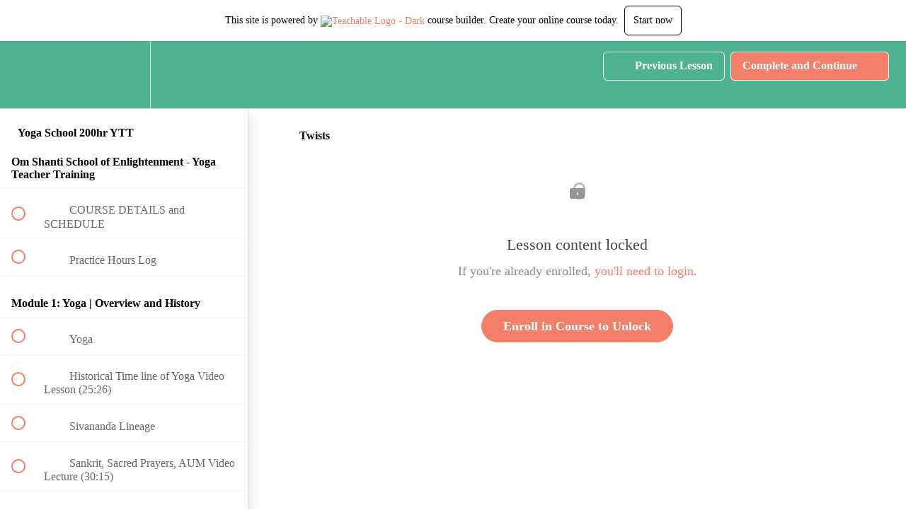

--- FILE ---
content_type: text/html; charset=utf-8
request_url: https://omshantistudios-school.teachable.com/courses/yoga-school-for-self-realization11/lectures/33938550
body_size: 31905
content:
<!DOCTYPE html>
<html>
  <head>
    <script src="https://releases.transloadit.com/uppy/v4.18.0/uppy.min.js"></script><link rel="stylesheet" href="https://releases.transloadit.com/uppy/v4.18.0/uppy.min.css" />
    <link href='https://static-media.hotmart.com/vD0_-dyznZw5Odqh7Xrdmw1NnCw=/32x32/https://uploads.teachablecdn.com/attachments/A7H3JztuRCWJmgOyFhH5_85053348_626219921502195_6332574174350934016_n.jpg' rel='icon' type='image/png'>

<link href='https://static-media.hotmart.com/dQNwJnLt20vFBx6mvRfGA_1UUJo=/72x72/https://uploads.teachablecdn.com/attachments/A7H3JztuRCWJmgOyFhH5_85053348_626219921502195_6332574174350934016_n.jpg' rel='apple-touch-icon' type='image/png'>

<link href='https://static-media.hotmart.com/1KOg78pdPav5ZwPkLWAZgTRW4QY=/144x144/https://uploads.teachablecdn.com/attachments/A7H3JztuRCWJmgOyFhH5_85053348_626219921502195_6332574174350934016_n.jpg' rel='apple-touch-icon' type='image/png'>

<link href='https://static-media.hotmart.com/FxPnhkraGTHXn2K8KXixRiezaRs=/320x345/https://uploads.teachablecdn.com/attachments/UVD2tHoRd2kqvcJyioco_Welcom+to+Om+Shanti+School+of+Enlightenment.jpg' rel='apple-touch-startup-image' type='image/png'>

<link href='https://static-media.hotmart.com/vy08GO09tTAHaDirc9O_c_MA1L4=/640x690/https://uploads.teachablecdn.com/attachments/UVD2tHoRd2kqvcJyioco_Welcom+to+Om+Shanti+School+of+Enlightenment.jpg' rel='apple-touch-startup-image' type='image/png'>

<meta name='apple-mobile-web-app-capable' content='yes' />
<meta charset="UTF-8">
<meta name="csrf-param" content="authenticity_token" />
<meta name="csrf-token" content="TyP0HH0MT8lSykSYiQ5-oCcBMzHR2uBwJ7uCETu60VWp0ZtoRt2vBT42BcoP-zTYlpA4PcZEnPtwc8SFd7tuHg" />
<link rel="stylesheet" href="https://fedora.teachablecdn.com/assets/bootstrap-748e653be2be27c8e709ced95eab64a05c870fcc9544b56e33dfe1a9a539317d.css" data-turbolinks-track="true" /><link href="https://teachable-themeable.learning.teachable.com/themecss/production/base.css?_=f84ccf4dd067&amp;brand_course_heading=%23ffffff&amp;brand_heading=%230e3c48&amp;brand_homepage_heading=%23ffffff&amp;brand_navbar_fixed_text=%23ffffff&amp;brand_navbar_text=%23ffffff&amp;brand_primary=%234fb391&amp;brand_secondary=%23f37f6b&amp;brand_text=%234d4d4d&amp;font=OpenSans&amp;logged_out_homepage_background_image_overlay=0.0&amp;logged_out_homepage_background_image_url=https%3A%2F%2Fuploads.teachablecdn.com%2Fattachments%2FUVD2tHoRd2kqvcJyioco_Welcom%2Bto%2BOm%2BShanti%2BSchool%2Bof%2BEnlightenment.jpg&amp;show_login=true&amp;show_signup=false" rel="stylesheet" data-turbolinks-track="true"></link>
<title>Twists | Om Shanti School of Enlightenment</title>
<meta name="description" content="200hr Yoga Teacher Training:">
<link rel="canonical" href="https://omshantistudios-school.teachable.com/courses/1480035/lectures/33938550">
<meta property="og:description" content="200hr Yoga Teacher Training:">
<meta property="og:image" content="https://uploads.teachablecdn.com/attachments/lECjSE6USEuq24oO0Eyr_Om+Shanti+Studios+%282%29.jpg">
<meta property="og:title" content="Twists">
<meta property="og:type" content="website">
<meta property="og:url" content="https://omshantistudios-school.teachable.com/courses/1480035/lectures/33938550">
<meta name="brand_video_player_color" content="#e87461">
<meta name="site_title" content="Om Shanti School of Enlightenment">
<style></style>
<script src='//fast.wistia.com/assets/external/E-v1.js'></script>
<script
  src='https://www.recaptcha.net/recaptcha/api.js'
  async
  defer></script>



      <meta name="asset_host" content="https://fedora.teachablecdn.com">
     <script>
  (function () {
    const origCreateElement = Document.prototype.createElement;
    Document.prototype.createElement = function () {
      const el = origCreateElement.apply(this, arguments);
      if (arguments[0].toLowerCase() === "video") {
        const observer = new MutationObserver(() => {
          if (
            el.src &&
            el.src.startsWith("data:video") &&
            el.autoplay &&
            el.style.display === "none"
          ) {
            el.removeAttribute("autoplay");
            el.autoplay = false;
            el.style.display = "none";
            observer.disconnect();
          }
        });
        observer.observe(el, {
          attributes: true,
          attributeFilter: ["src", "autoplay", "style"],
        });
      }
      return el;
    };
  })();
</script>
<script src="https://fedora.teachablecdn.com/packs/student-globals--1463f1f1bdf1bb9a431c.js"></script><script src="https://fedora.teachablecdn.com/packs/student-legacy--38db0977d3748059802d.js"></script><script src="https://fedora.teachablecdn.com/packs/student--e4ea9b8f25228072afe8.js"></script>
<meta id='iris-url' data-iris-url=https://eventable.internal.teachable.com />
<script type="text/javascript">
  window.heap=window.heap||[],heap.load=function(e,t){window.heap.appid=e,window.heap.config=t=t||{};var r=document.createElement("script");r.type="text/javascript",r.async=!0,r.src="https://cdn.heapanalytics.com/js/heap-"+e+".js";var a=document.getElementsByTagName("script")[0];a.parentNode.insertBefore(r,a);for(var n=function(e){return function(){heap.push([e].concat(Array.prototype.slice.call(arguments,0)))}},p=["addEventProperties","addUserProperties","clearEventProperties","identify","resetIdentity","removeEventProperty","setEventProperties","track","unsetEventProperty"],o=0;o<p.length;o++)heap[p[o]]=n(p[o])},heap.load("318805607");
  window.heapShouldTrackUser = true;
</script>


<script type="text/javascript">
  var _user_id = ''; // Set to the user's ID, username, or email address, or '' if not yet known.
  var _session_id = '3210d61a6f1a9b77286616dd98d89387'; // Set to a unique session ID for the visitor's current browsing session.

  var _sift = window._sift = window._sift || [];
  _sift.push(['_setAccount', '2e541754ec']);
  _sift.push(['_setUserId', _user_id]);
  _sift.push(['_setSessionId', _session_id]);
  _sift.push(['_trackPageview']);

  (function() {
    function ls() {
      var e = document.createElement('script');
      e.src = 'https://cdn.sift.com/s.js';
      document.body.appendChild(e);
    }
    if (window.attachEvent) {
      window.attachEvent('onload', ls);
    } else {
      window.addEventListener('load', ls, false);
    }
  })();
</script>




<!-- Google tag (gtag.js) -->
<script async src="https://www.googletagmanager.com/gtag/js?id=G-SL8LSCXHSV"></script>
<script>
  window.dataLayer = window.dataLayer || [];
  function gtag(){dataLayer.push(arguments);}
  gtag('js', new Date());

  gtag('config', 'G-SL8LSCXHSV', {
    'user_id': '',
    'school_id': '464162',
    'school_domain': 'omshantistudios-school.teachable.com'
  });
</script>



<meta http-equiv="X-UA-Compatible" content="IE=edge">
<script type="text/javascript">window.NREUM||(NREUM={});NREUM.info={"beacon":"bam.nr-data.net","errorBeacon":"bam.nr-data.net","licenseKey":"NRBR-08e3a2ada38dc55a529","applicationID":"1065060701","transactionName":"dAxdTUFZXVQEQh0JAFQXRktWRR5LCV9F","queueTime":0,"applicationTime":202,"agent":""}</script>
<script type="text/javascript">(window.NREUM||(NREUM={})).init={privacy:{cookies_enabled:true},ajax:{deny_list:["bam.nr-data.net"]},feature_flags:["soft_nav"],distributed_tracing:{enabled:true}};(window.NREUM||(NREUM={})).loader_config={agentID:"1103368432",accountID:"4102727",trustKey:"27503",xpid:"UAcHU1FRDxABVFdXBwcHUVQA",licenseKey:"NRBR-08e3a2ada38dc55a529",applicationID:"1065060701",browserID:"1103368432"};;/*! For license information please see nr-loader-spa-1.308.0.min.js.LICENSE.txt */
(()=>{var e,t,r={384:(e,t,r)=>{"use strict";r.d(t,{NT:()=>a,US:()=>u,Zm:()=>o,bQ:()=>d,dV:()=>c,pV:()=>l});var n=r(6154),i=r(1863),s=r(1910);const a={beacon:"bam.nr-data.net",errorBeacon:"bam.nr-data.net"};function o(){return n.gm.NREUM||(n.gm.NREUM={}),void 0===n.gm.newrelic&&(n.gm.newrelic=n.gm.NREUM),n.gm.NREUM}function c(){let e=o();return e.o||(e.o={ST:n.gm.setTimeout,SI:n.gm.setImmediate||n.gm.setInterval,CT:n.gm.clearTimeout,XHR:n.gm.XMLHttpRequest,REQ:n.gm.Request,EV:n.gm.Event,PR:n.gm.Promise,MO:n.gm.MutationObserver,FETCH:n.gm.fetch,WS:n.gm.WebSocket},(0,s.i)(...Object.values(e.o))),e}function d(e,t){let r=o();r.initializedAgents??={},t.initializedAt={ms:(0,i.t)(),date:new Date},r.initializedAgents[e]=t}function u(e,t){o()[e]=t}function l(){return function(){let e=o();const t=e.info||{};e.info={beacon:a.beacon,errorBeacon:a.errorBeacon,...t}}(),function(){let e=o();const t=e.init||{};e.init={...t}}(),c(),function(){let e=o();const t=e.loader_config||{};e.loader_config={...t}}(),o()}},782:(e,t,r)=>{"use strict";r.d(t,{T:()=>n});const n=r(860).K7.pageViewTiming},860:(e,t,r)=>{"use strict";r.d(t,{$J:()=>u,K7:()=>c,P3:()=>d,XX:()=>i,Yy:()=>o,df:()=>s,qY:()=>n,v4:()=>a});const n="events",i="jserrors",s="browser/blobs",a="rum",o="browser/logs",c={ajax:"ajax",genericEvents:"generic_events",jserrors:i,logging:"logging",metrics:"metrics",pageAction:"page_action",pageViewEvent:"page_view_event",pageViewTiming:"page_view_timing",sessionReplay:"session_replay",sessionTrace:"session_trace",softNav:"soft_navigations",spa:"spa"},d={[c.pageViewEvent]:1,[c.pageViewTiming]:2,[c.metrics]:3,[c.jserrors]:4,[c.spa]:5,[c.ajax]:6,[c.sessionTrace]:7,[c.softNav]:8,[c.sessionReplay]:9,[c.logging]:10,[c.genericEvents]:11},u={[c.pageViewEvent]:a,[c.pageViewTiming]:n,[c.ajax]:n,[c.spa]:n,[c.softNav]:n,[c.metrics]:i,[c.jserrors]:i,[c.sessionTrace]:s,[c.sessionReplay]:s,[c.logging]:o,[c.genericEvents]:"ins"}},944:(e,t,r)=>{"use strict";r.d(t,{R:()=>i});var n=r(3241);function i(e,t){"function"==typeof console.debug&&(console.debug("New Relic Warning: https://github.com/newrelic/newrelic-browser-agent/blob/main/docs/warning-codes.md#".concat(e),t),(0,n.W)({agentIdentifier:null,drained:null,type:"data",name:"warn",feature:"warn",data:{code:e,secondary:t}}))}},993:(e,t,r)=>{"use strict";r.d(t,{A$:()=>s,ET:()=>a,TZ:()=>o,p_:()=>i});var n=r(860);const i={ERROR:"ERROR",WARN:"WARN",INFO:"INFO",DEBUG:"DEBUG",TRACE:"TRACE"},s={OFF:0,ERROR:1,WARN:2,INFO:3,DEBUG:4,TRACE:5},a="log",o=n.K7.logging},1541:(e,t,r)=>{"use strict";r.d(t,{U:()=>i,f:()=>n});const n={MFE:"MFE",BA:"BA"};function i(e,t){if(2!==t?.harvestEndpointVersion)return{};const r=t.agentRef.runtime.appMetadata.agents[0].entityGuid;return e?{"source.id":e.id,"source.name":e.name,"source.type":e.type,"parent.id":e.parent?.id||r,"parent.type":e.parent?.type||n.BA}:{"entity.guid":r,appId:t.agentRef.info.applicationID}}},1687:(e,t,r)=>{"use strict";r.d(t,{Ak:()=>d,Ze:()=>h,x3:()=>u});var n=r(3241),i=r(7836),s=r(3606),a=r(860),o=r(2646);const c={};function d(e,t){const r={staged:!1,priority:a.P3[t]||0};l(e),c[e].get(t)||c[e].set(t,r)}function u(e,t){e&&c[e]&&(c[e].get(t)&&c[e].delete(t),p(e,t,!1),c[e].size&&f(e))}function l(e){if(!e)throw new Error("agentIdentifier required");c[e]||(c[e]=new Map)}function h(e="",t="feature",r=!1){if(l(e),!e||!c[e].get(t)||r)return p(e,t);c[e].get(t).staged=!0,f(e)}function f(e){const t=Array.from(c[e]);t.every(([e,t])=>t.staged)&&(t.sort((e,t)=>e[1].priority-t[1].priority),t.forEach(([t])=>{c[e].delete(t),p(e,t)}))}function p(e,t,r=!0){const a=e?i.ee.get(e):i.ee,c=s.i.handlers;if(!a.aborted&&a.backlog&&c){if((0,n.W)({agentIdentifier:e,type:"lifecycle",name:"drain",feature:t}),r){const e=a.backlog[t],r=c[t];if(r){for(let t=0;e&&t<e.length;++t)g(e[t],r);Object.entries(r).forEach(([e,t])=>{Object.values(t||{}).forEach(t=>{t[0]?.on&&t[0]?.context()instanceof o.y&&t[0].on(e,t[1])})})}}a.isolatedBacklog||delete c[t],a.backlog[t]=null,a.emit("drain-"+t,[])}}function g(e,t){var r=e[1];Object.values(t[r]||{}).forEach(t=>{var r=e[0];if(t[0]===r){var n=t[1],i=e[3],s=e[2];n.apply(i,s)}})}},1738:(e,t,r)=>{"use strict";r.d(t,{U:()=>f,Y:()=>h});var n=r(3241),i=r(9908),s=r(1863),a=r(944),o=r(5701),c=r(3969),d=r(8362),u=r(860),l=r(4261);function h(e,t,r,s){const h=s||r;!h||h[e]&&h[e]!==d.d.prototype[e]||(h[e]=function(){(0,i.p)(c.xV,["API/"+e+"/called"],void 0,u.K7.metrics,r.ee),(0,n.W)({agentIdentifier:r.agentIdentifier,drained:!!o.B?.[r.agentIdentifier],type:"data",name:"api",feature:l.Pl+e,data:{}});try{return t.apply(this,arguments)}catch(e){(0,a.R)(23,e)}})}function f(e,t,r,n,a){const o=e.info;null===r?delete o.jsAttributes[t]:o.jsAttributes[t]=r,(a||null===r)&&(0,i.p)(l.Pl+n,[(0,s.t)(),t,r],void 0,"session",e.ee)}},1741:(e,t,r)=>{"use strict";r.d(t,{W:()=>s});var n=r(944),i=r(4261);class s{#e(e,...t){if(this[e]!==s.prototype[e])return this[e](...t);(0,n.R)(35,e)}addPageAction(e,t){return this.#e(i.hG,e,t)}register(e){return this.#e(i.eY,e)}recordCustomEvent(e,t){return this.#e(i.fF,e,t)}setPageViewName(e,t){return this.#e(i.Fw,e,t)}setCustomAttribute(e,t,r){return this.#e(i.cD,e,t,r)}noticeError(e,t){return this.#e(i.o5,e,t)}setUserId(e,t=!1){return this.#e(i.Dl,e,t)}setApplicationVersion(e){return this.#e(i.nb,e)}setErrorHandler(e){return this.#e(i.bt,e)}addRelease(e,t){return this.#e(i.k6,e,t)}log(e,t){return this.#e(i.$9,e,t)}start(){return this.#e(i.d3)}finished(e){return this.#e(i.BL,e)}recordReplay(){return this.#e(i.CH)}pauseReplay(){return this.#e(i.Tb)}addToTrace(e){return this.#e(i.U2,e)}setCurrentRouteName(e){return this.#e(i.PA,e)}interaction(e){return this.#e(i.dT,e)}wrapLogger(e,t,r){return this.#e(i.Wb,e,t,r)}measure(e,t){return this.#e(i.V1,e,t)}consent(e){return this.#e(i.Pv,e)}}},1863:(e,t,r)=>{"use strict";function n(){return Math.floor(performance.now())}r.d(t,{t:()=>n})},1910:(e,t,r)=>{"use strict";r.d(t,{i:()=>s});var n=r(944);const i=new Map;function s(...e){return e.every(e=>{if(i.has(e))return i.get(e);const t="function"==typeof e?e.toString():"",r=t.includes("[native code]"),s=t.includes("nrWrapper");return r||s||(0,n.R)(64,e?.name||t),i.set(e,r),r})}},2555:(e,t,r)=>{"use strict";r.d(t,{D:()=>o,f:()=>a});var n=r(384),i=r(8122);const s={beacon:n.NT.beacon,errorBeacon:n.NT.errorBeacon,licenseKey:void 0,applicationID:void 0,sa:void 0,queueTime:void 0,applicationTime:void 0,ttGuid:void 0,user:void 0,account:void 0,product:void 0,extra:void 0,jsAttributes:{},userAttributes:void 0,atts:void 0,transactionName:void 0,tNamePlain:void 0};function a(e){try{return!!e.licenseKey&&!!e.errorBeacon&&!!e.applicationID}catch(e){return!1}}const o=e=>(0,i.a)(e,s)},2614:(e,t,r)=>{"use strict";r.d(t,{BB:()=>a,H3:()=>n,g:()=>d,iL:()=>c,tS:()=>o,uh:()=>i,wk:()=>s});const n="NRBA",i="SESSION",s=144e5,a=18e5,o={STARTED:"session-started",PAUSE:"session-pause",RESET:"session-reset",RESUME:"session-resume",UPDATE:"session-update"},c={SAME_TAB:"same-tab",CROSS_TAB:"cross-tab"},d={OFF:0,FULL:1,ERROR:2}},2646:(e,t,r)=>{"use strict";r.d(t,{y:()=>n});class n{constructor(e){this.contextId=e}}},2843:(e,t,r)=>{"use strict";r.d(t,{G:()=>s,u:()=>i});var n=r(3878);function i(e,t=!1,r,i){(0,n.DD)("visibilitychange",function(){if(t)return void("hidden"===document.visibilityState&&e());e(document.visibilityState)},r,i)}function s(e,t,r){(0,n.sp)("pagehide",e,t,r)}},3241:(e,t,r)=>{"use strict";r.d(t,{W:()=>s});var n=r(6154);const i="newrelic";function s(e={}){try{n.gm.dispatchEvent(new CustomEvent(i,{detail:e}))}catch(e){}}},3304:(e,t,r)=>{"use strict";r.d(t,{A:()=>s});var n=r(7836);const i=()=>{const e=new WeakSet;return(t,r)=>{if("object"==typeof r&&null!==r){if(e.has(r))return;e.add(r)}return r}};function s(e){try{return JSON.stringify(e,i())??""}catch(e){try{n.ee.emit("internal-error",[e])}catch(e){}return""}}},3333:(e,t,r)=>{"use strict";r.d(t,{$v:()=>u,TZ:()=>n,Xh:()=>c,Zp:()=>i,kd:()=>d,mq:()=>o,nf:()=>a,qN:()=>s});const n=r(860).K7.genericEvents,i=["auxclick","click","copy","keydown","paste","scrollend"],s=["focus","blur"],a=4,o=1e3,c=2e3,d=["PageAction","UserAction","BrowserPerformance"],u={RESOURCES:"experimental.resources",REGISTER:"register"}},3434:(e,t,r)=>{"use strict";r.d(t,{Jt:()=>s,YM:()=>d});var n=r(7836),i=r(5607);const s="nr@original:".concat(i.W),a=50;var o=Object.prototype.hasOwnProperty,c=!1;function d(e,t){return e||(e=n.ee),r.inPlace=function(e,t,n,i,s){n||(n="");const a="-"===n.charAt(0);for(let o=0;o<t.length;o++){const c=t[o],d=e[c];l(d)||(e[c]=r(d,a?c+n:n,i,c,s))}},r.flag=s,r;function r(t,r,n,c,d){return l(t)?t:(r||(r=""),nrWrapper[s]=t,function(e,t,r){if(Object.defineProperty&&Object.keys)try{return Object.keys(e).forEach(function(r){Object.defineProperty(t,r,{get:function(){return e[r]},set:function(t){return e[r]=t,t}})}),t}catch(e){u([e],r)}for(var n in e)o.call(e,n)&&(t[n]=e[n])}(t,nrWrapper,e),nrWrapper);function nrWrapper(){var s,o,l,h;let f;try{o=this,s=[...arguments],l="function"==typeof n?n(s,o):n||{}}catch(t){u([t,"",[s,o,c],l],e)}i(r+"start",[s,o,c],l,d);const p=performance.now();let g;try{return h=t.apply(o,s),g=performance.now(),h}catch(e){throw g=performance.now(),i(r+"err",[s,o,e],l,d),f=e,f}finally{const e=g-p,t={start:p,end:g,duration:e,isLongTask:e>=a,methodName:c,thrownError:f};t.isLongTask&&i("long-task",[t,o],l,d),i(r+"end",[s,o,h],l,d)}}}function i(r,n,i,s){if(!c||t){var a=c;c=!0;try{e.emit(r,n,i,t,s)}catch(t){u([t,r,n,i],e)}c=a}}}function u(e,t){t||(t=n.ee);try{t.emit("internal-error",e)}catch(e){}}function l(e){return!(e&&"function"==typeof e&&e.apply&&!e[s])}},3606:(e,t,r)=>{"use strict";r.d(t,{i:()=>s});var n=r(9908);s.on=a;var i=s.handlers={};function s(e,t,r,s){a(s||n.d,i,e,t,r)}function a(e,t,r,i,s){s||(s="feature"),e||(e=n.d);var a=t[s]=t[s]||{};(a[r]=a[r]||[]).push([e,i])}},3738:(e,t,r)=>{"use strict";r.d(t,{He:()=>i,Kp:()=>o,Lc:()=>d,Rz:()=>u,TZ:()=>n,bD:()=>s,d3:()=>a,jx:()=>l,sl:()=>h,uP:()=>c});const n=r(860).K7.sessionTrace,i="bstResource",s="resource",a="-start",o="-end",c="fn"+a,d="fn"+o,u="pushState",l=1e3,h=3e4},3785:(e,t,r)=>{"use strict";r.d(t,{R:()=>c,b:()=>d});var n=r(9908),i=r(1863),s=r(860),a=r(3969),o=r(993);function c(e,t,r={},c=o.p_.INFO,d=!0,u,l=(0,i.t)()){(0,n.p)(a.xV,["API/logging/".concat(c.toLowerCase(),"/called")],void 0,s.K7.metrics,e),(0,n.p)(o.ET,[l,t,r,c,d,u],void 0,s.K7.logging,e)}function d(e){return"string"==typeof e&&Object.values(o.p_).some(t=>t===e.toUpperCase().trim())}},3878:(e,t,r)=>{"use strict";function n(e,t){return{capture:e,passive:!1,signal:t}}function i(e,t,r=!1,i){window.addEventListener(e,t,n(r,i))}function s(e,t,r=!1,i){document.addEventListener(e,t,n(r,i))}r.d(t,{DD:()=>s,jT:()=>n,sp:()=>i})},3962:(e,t,r)=>{"use strict";r.d(t,{AM:()=>a,O2:()=>l,OV:()=>s,Qu:()=>h,TZ:()=>c,ih:()=>f,pP:()=>o,t1:()=>u,tC:()=>i,wD:()=>d});var n=r(860);const i=["click","keydown","submit"],s="popstate",a="api",o="initialPageLoad",c=n.K7.softNav,d=5e3,u=500,l={INITIAL_PAGE_LOAD:"",ROUTE_CHANGE:1,UNSPECIFIED:2},h={INTERACTION:1,AJAX:2,CUSTOM_END:3,CUSTOM_TRACER:4},f={IP:"in progress",PF:"pending finish",FIN:"finished",CAN:"cancelled"}},3969:(e,t,r)=>{"use strict";r.d(t,{TZ:()=>n,XG:()=>o,rs:()=>i,xV:()=>a,z_:()=>s});const n=r(860).K7.metrics,i="sm",s="cm",a="storeSupportabilityMetrics",o="storeEventMetrics"},4234:(e,t,r)=>{"use strict";r.d(t,{W:()=>s});var n=r(7836),i=r(1687);class s{constructor(e,t){this.agentIdentifier=e,this.ee=n.ee.get(e),this.featureName=t,this.blocked=!1}deregisterDrain(){(0,i.x3)(this.agentIdentifier,this.featureName)}}},4261:(e,t,r)=>{"use strict";r.d(t,{$9:()=>u,BL:()=>c,CH:()=>p,Dl:()=>R,Fw:()=>w,PA:()=>v,Pl:()=>n,Pv:()=>A,Tb:()=>h,U2:()=>a,V1:()=>E,Wb:()=>T,bt:()=>y,cD:()=>b,d3:()=>x,dT:()=>d,eY:()=>g,fF:()=>f,hG:()=>s,hw:()=>i,k6:()=>o,nb:()=>m,o5:()=>l});const n="api-",i=n+"ixn-",s="addPageAction",a="addToTrace",o="addRelease",c="finished",d="interaction",u="log",l="noticeError",h="pauseReplay",f="recordCustomEvent",p="recordReplay",g="register",m="setApplicationVersion",v="setCurrentRouteName",b="setCustomAttribute",y="setErrorHandler",w="setPageViewName",R="setUserId",x="start",T="wrapLogger",E="measure",A="consent"},5205:(e,t,r)=>{"use strict";r.d(t,{j:()=>S});var n=r(384),i=r(1741);var s=r(2555),a=r(3333);const o=e=>{if(!e||"string"!=typeof e)return!1;try{document.createDocumentFragment().querySelector(e)}catch{return!1}return!0};var c=r(2614),d=r(944),u=r(8122);const l="[data-nr-mask]",h=e=>(0,u.a)(e,(()=>{const e={feature_flags:[],experimental:{allow_registered_children:!1,resources:!1},mask_selector:"*",block_selector:"[data-nr-block]",mask_input_options:{color:!1,date:!1,"datetime-local":!1,email:!1,month:!1,number:!1,range:!1,search:!1,tel:!1,text:!1,time:!1,url:!1,week:!1,textarea:!1,select:!1,password:!0}};return{ajax:{deny_list:void 0,block_internal:!0,enabled:!0,autoStart:!0},api:{get allow_registered_children(){return e.feature_flags.includes(a.$v.REGISTER)||e.experimental.allow_registered_children},set allow_registered_children(t){e.experimental.allow_registered_children=t},duplicate_registered_data:!1},browser_consent_mode:{enabled:!1},distributed_tracing:{enabled:void 0,exclude_newrelic_header:void 0,cors_use_newrelic_header:void 0,cors_use_tracecontext_headers:void 0,allowed_origins:void 0},get feature_flags(){return e.feature_flags},set feature_flags(t){e.feature_flags=t},generic_events:{enabled:!0,autoStart:!0},harvest:{interval:30},jserrors:{enabled:!0,autoStart:!0},logging:{enabled:!0,autoStart:!0},metrics:{enabled:!0,autoStart:!0},obfuscate:void 0,page_action:{enabled:!0},page_view_event:{enabled:!0,autoStart:!0},page_view_timing:{enabled:!0,autoStart:!0},performance:{capture_marks:!1,capture_measures:!1,capture_detail:!0,resources:{get enabled(){return e.feature_flags.includes(a.$v.RESOURCES)||e.experimental.resources},set enabled(t){e.experimental.resources=t},asset_types:[],first_party_domains:[],ignore_newrelic:!0}},privacy:{cookies_enabled:!0},proxy:{assets:void 0,beacon:void 0},session:{expiresMs:c.wk,inactiveMs:c.BB},session_replay:{autoStart:!0,enabled:!1,preload:!1,sampling_rate:10,error_sampling_rate:100,collect_fonts:!1,inline_images:!1,fix_stylesheets:!0,mask_all_inputs:!0,get mask_text_selector(){return e.mask_selector},set mask_text_selector(t){o(t)?e.mask_selector="".concat(t,",").concat(l):""===t||null===t?e.mask_selector=l:(0,d.R)(5,t)},get block_class(){return"nr-block"},get ignore_class(){return"nr-ignore"},get mask_text_class(){return"nr-mask"},get block_selector(){return e.block_selector},set block_selector(t){o(t)?e.block_selector+=",".concat(t):""!==t&&(0,d.R)(6,t)},get mask_input_options(){return e.mask_input_options},set mask_input_options(t){t&&"object"==typeof t?e.mask_input_options={...t,password:!0}:(0,d.R)(7,t)}},session_trace:{enabled:!0,autoStart:!0},soft_navigations:{enabled:!0,autoStart:!0},spa:{enabled:!0,autoStart:!0},ssl:void 0,user_actions:{enabled:!0,elementAttributes:["id","className","tagName","type"]}}})());var f=r(6154),p=r(9324);let g=0;const m={buildEnv:p.F3,distMethod:p.Xs,version:p.xv,originTime:f.WN},v={consented:!1},b={appMetadata:{},get consented(){return this.session?.state?.consent||v.consented},set consented(e){v.consented=e},customTransaction:void 0,denyList:void 0,disabled:!1,harvester:void 0,isolatedBacklog:!1,isRecording:!1,loaderType:void 0,maxBytes:3e4,obfuscator:void 0,onerror:void 0,ptid:void 0,releaseIds:{},session:void 0,timeKeeper:void 0,registeredEntities:[],jsAttributesMetadata:{bytes:0},get harvestCount(){return++g}},y=e=>{const t=(0,u.a)(e,b),r=Object.keys(m).reduce((e,t)=>(e[t]={value:m[t],writable:!1,configurable:!0,enumerable:!0},e),{});return Object.defineProperties(t,r)};var w=r(5701);const R=e=>{const t=e.startsWith("http");e+="/",r.p=t?e:"https://"+e};var x=r(7836),T=r(3241);const E={accountID:void 0,trustKey:void 0,agentID:void 0,licenseKey:void 0,applicationID:void 0,xpid:void 0},A=e=>(0,u.a)(e,E),_=new Set;function S(e,t={},r,a){let{init:o,info:c,loader_config:d,runtime:u={},exposed:l=!0}=t;if(!c){const e=(0,n.pV)();o=e.init,c=e.info,d=e.loader_config}e.init=h(o||{}),e.loader_config=A(d||{}),c.jsAttributes??={},f.bv&&(c.jsAttributes.isWorker=!0),e.info=(0,s.D)(c);const p=e.init,g=[c.beacon,c.errorBeacon];_.has(e.agentIdentifier)||(p.proxy.assets&&(R(p.proxy.assets),g.push(p.proxy.assets)),p.proxy.beacon&&g.push(p.proxy.beacon),e.beacons=[...g],function(e){const t=(0,n.pV)();Object.getOwnPropertyNames(i.W.prototype).forEach(r=>{const n=i.W.prototype[r];if("function"!=typeof n||"constructor"===n)return;let s=t[r];e[r]&&!1!==e.exposed&&"micro-agent"!==e.runtime?.loaderType&&(t[r]=(...t)=>{const n=e[r](...t);return s?s(...t):n})})}(e),(0,n.US)("activatedFeatures",w.B)),u.denyList=[...p.ajax.deny_list||[],...p.ajax.block_internal?g:[]],u.ptid=e.agentIdentifier,u.loaderType=r,e.runtime=y(u),_.has(e.agentIdentifier)||(e.ee=x.ee.get(e.agentIdentifier),e.exposed=l,(0,T.W)({agentIdentifier:e.agentIdentifier,drained:!!w.B?.[e.agentIdentifier],type:"lifecycle",name:"initialize",feature:void 0,data:e.config})),_.add(e.agentIdentifier)}},5270:(e,t,r)=>{"use strict";r.d(t,{Aw:()=>a,SR:()=>s,rF:()=>o});var n=r(384),i=r(7767);function s(e){return!!(0,n.dV)().o.MO&&(0,i.V)(e)&&!0===e?.session_trace.enabled}function a(e){return!0===e?.session_replay.preload&&s(e)}function o(e,t){try{if("string"==typeof t?.type){if("password"===t.type.toLowerCase())return"*".repeat(e?.length||0);if(void 0!==t?.dataset?.nrUnmask||t?.classList?.contains("nr-unmask"))return e}}catch(e){}return"string"==typeof e?e.replace(/[\S]/g,"*"):"*".repeat(e?.length||0)}},5289:(e,t,r)=>{"use strict";r.d(t,{GG:()=>a,Qr:()=>c,sB:()=>o});var n=r(3878),i=r(6389);function s(){return"undefined"==typeof document||"complete"===document.readyState}function a(e,t){if(s())return e();const r=(0,i.J)(e),a=setInterval(()=>{s()&&(clearInterval(a),r())},500);(0,n.sp)("load",r,t)}function o(e){if(s())return e();(0,n.DD)("DOMContentLoaded",e)}function c(e){if(s())return e();(0,n.sp)("popstate",e)}},5607:(e,t,r)=>{"use strict";r.d(t,{W:()=>n});const n=(0,r(9566).bz)()},5701:(e,t,r)=>{"use strict";r.d(t,{B:()=>s,t:()=>a});var n=r(3241);const i=new Set,s={};function a(e,t){const r=t.agentIdentifier;s[r]??={},e&&"object"==typeof e&&(i.has(r)||(t.ee.emit("rumresp",[e]),s[r]=e,i.add(r),(0,n.W)({agentIdentifier:r,loaded:!0,drained:!0,type:"lifecycle",name:"load",feature:void 0,data:e})))}},6154:(e,t,r)=>{"use strict";r.d(t,{OF:()=>d,RI:()=>i,WN:()=>h,bv:()=>s,eN:()=>f,gm:()=>a,lR:()=>l,m:()=>c,mw:()=>o,sb:()=>u});var n=r(1863);const i="undefined"!=typeof window&&!!window.document,s="undefined"!=typeof WorkerGlobalScope&&("undefined"!=typeof self&&self instanceof WorkerGlobalScope&&self.navigator instanceof WorkerNavigator||"undefined"!=typeof globalThis&&globalThis instanceof WorkerGlobalScope&&globalThis.navigator instanceof WorkerNavigator),a=i?window:"undefined"!=typeof WorkerGlobalScope&&("undefined"!=typeof self&&self instanceof WorkerGlobalScope&&self||"undefined"!=typeof globalThis&&globalThis instanceof WorkerGlobalScope&&globalThis),o=Boolean("hidden"===a?.document?.visibilityState),c=""+a?.location,d=/iPad|iPhone|iPod/.test(a.navigator?.userAgent),u=d&&"undefined"==typeof SharedWorker,l=(()=>{const e=a.navigator?.userAgent?.match(/Firefox[/\s](\d+\.\d+)/);return Array.isArray(e)&&e.length>=2?+e[1]:0})(),h=Date.now()-(0,n.t)(),f=()=>"undefined"!=typeof PerformanceNavigationTiming&&a?.performance?.getEntriesByType("navigation")?.[0]?.responseStart},6344:(e,t,r)=>{"use strict";r.d(t,{BB:()=>u,Qb:()=>l,TZ:()=>i,Ug:()=>a,Vh:()=>s,_s:()=>o,bc:()=>d,yP:()=>c});var n=r(2614);const i=r(860).K7.sessionReplay,s="errorDuringReplay",a=.12,o={DomContentLoaded:0,Load:1,FullSnapshot:2,IncrementalSnapshot:3,Meta:4,Custom:5},c={[n.g.ERROR]:15e3,[n.g.FULL]:3e5,[n.g.OFF]:0},d={RESET:{message:"Session was reset",sm:"Reset"},IMPORT:{message:"Recorder failed to import",sm:"Import"},TOO_MANY:{message:"429: Too Many Requests",sm:"Too-Many"},TOO_BIG:{message:"Payload was too large",sm:"Too-Big"},CROSS_TAB:{message:"Session Entity was set to OFF on another tab",sm:"Cross-Tab"},ENTITLEMENTS:{message:"Session Replay is not allowed and will not be started",sm:"Entitlement"}},u=5e3,l={API:"api",RESUME:"resume",SWITCH_TO_FULL:"switchToFull",INITIALIZE:"initialize",PRELOAD:"preload"}},6389:(e,t,r)=>{"use strict";function n(e,t=500,r={}){const n=r?.leading||!1;let i;return(...r)=>{n&&void 0===i&&(e.apply(this,r),i=setTimeout(()=>{i=clearTimeout(i)},t)),n||(clearTimeout(i),i=setTimeout(()=>{e.apply(this,r)},t))}}function i(e){let t=!1;return(...r)=>{t||(t=!0,e.apply(this,r))}}r.d(t,{J:()=>i,s:()=>n})},6630:(e,t,r)=>{"use strict";r.d(t,{T:()=>n});const n=r(860).K7.pageViewEvent},6774:(e,t,r)=>{"use strict";r.d(t,{T:()=>n});const n=r(860).K7.jserrors},7295:(e,t,r)=>{"use strict";r.d(t,{Xv:()=>a,gX:()=>i,iW:()=>s});var n=[];function i(e){if(!e||s(e))return!1;if(0===n.length)return!0;if("*"===n[0].hostname)return!1;for(var t=0;t<n.length;t++){var r=n[t];if(r.hostname.test(e.hostname)&&r.pathname.test(e.pathname))return!1}return!0}function s(e){return void 0===e.hostname}function a(e){if(n=[],e&&e.length)for(var t=0;t<e.length;t++){let r=e[t];if(!r)continue;if("*"===r)return void(n=[{hostname:"*"}]);0===r.indexOf("http://")?r=r.substring(7):0===r.indexOf("https://")&&(r=r.substring(8));const i=r.indexOf("/");let s,a;i>0?(s=r.substring(0,i),a=r.substring(i)):(s=r,a="*");let[c]=s.split(":");n.push({hostname:o(c),pathname:o(a,!0)})}}function o(e,t=!1){const r=e.replace(/[.+?^${}()|[\]\\]/g,e=>"\\"+e).replace(/\*/g,".*?");return new RegExp((t?"^":"")+r+"$")}},7485:(e,t,r)=>{"use strict";r.d(t,{D:()=>i});var n=r(6154);function i(e){if(0===(e||"").indexOf("data:"))return{protocol:"data"};try{const t=new URL(e,location.href),r={port:t.port,hostname:t.hostname,pathname:t.pathname,search:t.search,protocol:t.protocol.slice(0,t.protocol.indexOf(":")),sameOrigin:t.protocol===n.gm?.location?.protocol&&t.host===n.gm?.location?.host};return r.port&&""!==r.port||("http:"===t.protocol&&(r.port="80"),"https:"===t.protocol&&(r.port="443")),r.pathname&&""!==r.pathname?r.pathname.startsWith("/")||(r.pathname="/".concat(r.pathname)):r.pathname="/",r}catch(e){return{}}}},7699:(e,t,r)=>{"use strict";r.d(t,{It:()=>s,KC:()=>o,No:()=>i,qh:()=>a});var n=r(860);const i=16e3,s=1e6,a="SESSION_ERROR",o={[n.K7.logging]:!0,[n.K7.genericEvents]:!1,[n.K7.jserrors]:!1,[n.K7.ajax]:!1}},7767:(e,t,r)=>{"use strict";r.d(t,{V:()=>i});var n=r(6154);const i=e=>n.RI&&!0===e?.privacy.cookies_enabled},7836:(e,t,r)=>{"use strict";r.d(t,{P:()=>o,ee:()=>c});var n=r(384),i=r(8990),s=r(2646),a=r(5607);const o="nr@context:".concat(a.W),c=function e(t,r){var n={},a={},u={},l=!1;try{l=16===r.length&&d.initializedAgents?.[r]?.runtime.isolatedBacklog}catch(e){}var h={on:p,addEventListener:p,removeEventListener:function(e,t){var r=n[e];if(!r)return;for(var i=0;i<r.length;i++)r[i]===t&&r.splice(i,1)},emit:function(e,r,n,i,s){!1!==s&&(s=!0);if(c.aborted&&!i)return;t&&s&&t.emit(e,r,n);var o=f(n);g(e).forEach(e=>{e.apply(o,r)});var d=v()[a[e]];d&&d.push([h,e,r,o]);return o},get:m,listeners:g,context:f,buffer:function(e,t){const r=v();if(t=t||"feature",h.aborted)return;Object.entries(e||{}).forEach(([e,n])=>{a[n]=t,t in r||(r[t]=[])})},abort:function(){h._aborted=!0,Object.keys(h.backlog).forEach(e=>{delete h.backlog[e]})},isBuffering:function(e){return!!v()[a[e]]},debugId:r,backlog:l?{}:t&&"object"==typeof t.backlog?t.backlog:{},isolatedBacklog:l};return Object.defineProperty(h,"aborted",{get:()=>{let e=h._aborted||!1;return e||(t&&(e=t.aborted),e)}}),h;function f(e){return e&&e instanceof s.y?e:e?(0,i.I)(e,o,()=>new s.y(o)):new s.y(o)}function p(e,t){n[e]=g(e).concat(t)}function g(e){return n[e]||[]}function m(t){return u[t]=u[t]||e(h,t)}function v(){return h.backlog}}(void 0,"globalEE"),d=(0,n.Zm)();d.ee||(d.ee=c)},8122:(e,t,r)=>{"use strict";r.d(t,{a:()=>i});var n=r(944);function i(e,t){try{if(!e||"object"!=typeof e)return(0,n.R)(3);if(!t||"object"!=typeof t)return(0,n.R)(4);const r=Object.create(Object.getPrototypeOf(t),Object.getOwnPropertyDescriptors(t)),s=0===Object.keys(r).length?e:r;for(let a in s)if(void 0!==e[a])try{if(null===e[a]){r[a]=null;continue}Array.isArray(e[a])&&Array.isArray(t[a])?r[a]=Array.from(new Set([...e[a],...t[a]])):"object"==typeof e[a]&&"object"==typeof t[a]?r[a]=i(e[a],t[a]):r[a]=e[a]}catch(e){r[a]||(0,n.R)(1,e)}return r}catch(e){(0,n.R)(2,e)}}},8139:(e,t,r)=>{"use strict";r.d(t,{u:()=>h});var n=r(7836),i=r(3434),s=r(8990),a=r(6154);const o={},c=a.gm.XMLHttpRequest,d="addEventListener",u="removeEventListener",l="nr@wrapped:".concat(n.P);function h(e){var t=function(e){return(e||n.ee).get("events")}(e);if(o[t.debugId]++)return t;o[t.debugId]=1;var r=(0,i.YM)(t,!0);function h(e){r.inPlace(e,[d,u],"-",p)}function p(e,t){return e[1]}return"getPrototypeOf"in Object&&(a.RI&&f(document,h),c&&f(c.prototype,h),f(a.gm,h)),t.on(d+"-start",function(e,t){var n=e[1];if(null!==n&&("function"==typeof n||"object"==typeof n)&&"newrelic"!==e[0]){var i=(0,s.I)(n,l,function(){var e={object:function(){if("function"!=typeof n.handleEvent)return;return n.handleEvent.apply(n,arguments)},function:n}[typeof n];return e?r(e,"fn-",null,e.name||"anonymous"):n});this.wrapped=e[1]=i}}),t.on(u+"-start",function(e){e[1]=this.wrapped||e[1]}),t}function f(e,t,...r){let n=e;for(;"object"==typeof n&&!Object.prototype.hasOwnProperty.call(n,d);)n=Object.getPrototypeOf(n);n&&t(n,...r)}},8362:(e,t,r)=>{"use strict";r.d(t,{d:()=>s});var n=r(9566),i=r(1741);class s extends i.W{agentIdentifier=(0,n.LA)(16)}},8374:(e,t,r)=>{r.nc=(()=>{try{return document?.currentScript?.nonce}catch(e){}return""})()},8990:(e,t,r)=>{"use strict";r.d(t,{I:()=>i});var n=Object.prototype.hasOwnProperty;function i(e,t,r){if(n.call(e,t))return e[t];var i=r();if(Object.defineProperty&&Object.keys)try{return Object.defineProperty(e,t,{value:i,writable:!0,enumerable:!1}),i}catch(e){}return e[t]=i,i}},9119:(e,t,r)=>{"use strict";r.d(t,{L:()=>s});var n=/([^?#]*)[^#]*(#[^?]*|$).*/,i=/([^?#]*)().*/;function s(e,t){return e?e.replace(t?n:i,"$1$2"):e}},9300:(e,t,r)=>{"use strict";r.d(t,{T:()=>n});const n=r(860).K7.ajax},9324:(e,t,r)=>{"use strict";r.d(t,{AJ:()=>a,F3:()=>i,Xs:()=>s,Yq:()=>o,xv:()=>n});const n="1.308.0",i="PROD",s="CDN",a="@newrelic/rrweb",o="1.0.1"},9566:(e,t,r)=>{"use strict";r.d(t,{LA:()=>o,ZF:()=>c,bz:()=>a,el:()=>d});var n=r(6154);const i="xxxxxxxx-xxxx-4xxx-yxxx-xxxxxxxxxxxx";function s(e,t){return e?15&e[t]:16*Math.random()|0}function a(){const e=n.gm?.crypto||n.gm?.msCrypto;let t,r=0;return e&&e.getRandomValues&&(t=e.getRandomValues(new Uint8Array(30))),i.split("").map(e=>"x"===e?s(t,r++).toString(16):"y"===e?(3&s()|8).toString(16):e).join("")}function o(e){const t=n.gm?.crypto||n.gm?.msCrypto;let r,i=0;t&&t.getRandomValues&&(r=t.getRandomValues(new Uint8Array(e)));const a=[];for(var o=0;o<e;o++)a.push(s(r,i++).toString(16));return a.join("")}function c(){return o(16)}function d(){return o(32)}},9908:(e,t,r)=>{"use strict";r.d(t,{d:()=>n,p:()=>i});var n=r(7836).ee.get("handle");function i(e,t,r,i,s){s?(s.buffer([e],i),s.emit(e,t,r)):(n.buffer([e],i),n.emit(e,t,r))}}},n={};function i(e){var t=n[e];if(void 0!==t)return t.exports;var s=n[e]={exports:{}};return r[e](s,s.exports,i),s.exports}i.m=r,i.d=(e,t)=>{for(var r in t)i.o(t,r)&&!i.o(e,r)&&Object.defineProperty(e,r,{enumerable:!0,get:t[r]})},i.f={},i.e=e=>Promise.all(Object.keys(i.f).reduce((t,r)=>(i.f[r](e,t),t),[])),i.u=e=>({212:"nr-spa-compressor",249:"nr-spa-recorder",478:"nr-spa"}[e]+"-1.308.0.min.js"),i.o=(e,t)=>Object.prototype.hasOwnProperty.call(e,t),e={},t="NRBA-1.308.0.PROD:",i.l=(r,n,s,a)=>{if(e[r])e[r].push(n);else{var o,c;if(void 0!==s)for(var d=document.getElementsByTagName("script"),u=0;u<d.length;u++){var l=d[u];if(l.getAttribute("src")==r||l.getAttribute("data-webpack")==t+s){o=l;break}}if(!o){c=!0;var h={478:"sha512-RSfSVnmHk59T/uIPbdSE0LPeqcEdF4/+XhfJdBuccH5rYMOEZDhFdtnh6X6nJk7hGpzHd9Ujhsy7lZEz/ORYCQ==",249:"sha512-ehJXhmntm85NSqW4MkhfQqmeKFulra3klDyY0OPDUE+sQ3GokHlPh1pmAzuNy//3j4ac6lzIbmXLvGQBMYmrkg==",212:"sha512-B9h4CR46ndKRgMBcK+j67uSR2RCnJfGefU+A7FrgR/k42ovXy5x/MAVFiSvFxuVeEk/pNLgvYGMp1cBSK/G6Fg=="};(o=document.createElement("script")).charset="utf-8",i.nc&&o.setAttribute("nonce",i.nc),o.setAttribute("data-webpack",t+s),o.src=r,0!==o.src.indexOf(window.location.origin+"/")&&(o.crossOrigin="anonymous"),h[a]&&(o.integrity=h[a])}e[r]=[n];var f=(t,n)=>{o.onerror=o.onload=null,clearTimeout(p);var i=e[r];if(delete e[r],o.parentNode&&o.parentNode.removeChild(o),i&&i.forEach(e=>e(n)),t)return t(n)},p=setTimeout(f.bind(null,void 0,{type:"timeout",target:o}),12e4);o.onerror=f.bind(null,o.onerror),o.onload=f.bind(null,o.onload),c&&document.head.appendChild(o)}},i.r=e=>{"undefined"!=typeof Symbol&&Symbol.toStringTag&&Object.defineProperty(e,Symbol.toStringTag,{value:"Module"}),Object.defineProperty(e,"__esModule",{value:!0})},i.p="https://js-agent.newrelic.com/",(()=>{var e={38:0,788:0};i.f.j=(t,r)=>{var n=i.o(e,t)?e[t]:void 0;if(0!==n)if(n)r.push(n[2]);else{var s=new Promise((r,i)=>n=e[t]=[r,i]);r.push(n[2]=s);var a=i.p+i.u(t),o=new Error;i.l(a,r=>{if(i.o(e,t)&&(0!==(n=e[t])&&(e[t]=void 0),n)){var s=r&&("load"===r.type?"missing":r.type),a=r&&r.target&&r.target.src;o.message="Loading chunk "+t+" failed: ("+s+": "+a+")",o.name="ChunkLoadError",o.type=s,o.request=a,n[1](o)}},"chunk-"+t,t)}};var t=(t,r)=>{var n,s,[a,o,c]=r,d=0;if(a.some(t=>0!==e[t])){for(n in o)i.o(o,n)&&(i.m[n]=o[n]);if(c)c(i)}for(t&&t(r);d<a.length;d++)s=a[d],i.o(e,s)&&e[s]&&e[s][0](),e[s]=0},r=self["webpackChunk:NRBA-1.308.0.PROD"]=self["webpackChunk:NRBA-1.308.0.PROD"]||[];r.forEach(t.bind(null,0)),r.push=t.bind(null,r.push.bind(r))})(),(()=>{"use strict";i(8374);var e=i(8362),t=i(860);const r=Object.values(t.K7);var n=i(5205);var s=i(9908),a=i(1863),o=i(4261),c=i(1738);var d=i(1687),u=i(4234),l=i(5289),h=i(6154),f=i(944),p=i(5270),g=i(7767),m=i(6389),v=i(7699);class b extends u.W{constructor(e,t){super(e.agentIdentifier,t),this.agentRef=e,this.abortHandler=void 0,this.featAggregate=void 0,this.loadedSuccessfully=void 0,this.onAggregateImported=new Promise(e=>{this.loadedSuccessfully=e}),this.deferred=Promise.resolve(),!1===e.init[this.featureName].autoStart?this.deferred=new Promise((t,r)=>{this.ee.on("manual-start-all",(0,m.J)(()=>{(0,d.Ak)(e.agentIdentifier,this.featureName),t()}))}):(0,d.Ak)(e.agentIdentifier,t)}importAggregator(e,t,r={}){if(this.featAggregate)return;const n=async()=>{let n;await this.deferred;try{if((0,g.V)(e.init)){const{setupAgentSession:t}=await i.e(478).then(i.bind(i,8766));n=t(e)}}catch(e){(0,f.R)(20,e),this.ee.emit("internal-error",[e]),(0,s.p)(v.qh,[e],void 0,this.featureName,this.ee)}try{if(!this.#t(this.featureName,n,e.init))return(0,d.Ze)(this.agentIdentifier,this.featureName),void this.loadedSuccessfully(!1);const{Aggregate:i}=await t();this.featAggregate=new i(e,r),e.runtime.harvester.initializedAggregates.push(this.featAggregate),this.loadedSuccessfully(!0)}catch(e){(0,f.R)(34,e),this.abortHandler?.(),(0,d.Ze)(this.agentIdentifier,this.featureName,!0),this.loadedSuccessfully(!1),this.ee&&this.ee.abort()}};h.RI?(0,l.GG)(()=>n(),!0):n()}#t(e,r,n){if(this.blocked)return!1;switch(e){case t.K7.sessionReplay:return(0,p.SR)(n)&&!!r;case t.K7.sessionTrace:return!!r;default:return!0}}}var y=i(6630),w=i(2614),R=i(3241);class x extends b{static featureName=y.T;constructor(e){var t;super(e,y.T),this.setupInspectionEvents(e.agentIdentifier),t=e,(0,c.Y)(o.Fw,function(e,r){"string"==typeof e&&("/"!==e.charAt(0)&&(e="/"+e),t.runtime.customTransaction=(r||"http://custom.transaction")+e,(0,s.p)(o.Pl+o.Fw,[(0,a.t)()],void 0,void 0,t.ee))},t),this.importAggregator(e,()=>i.e(478).then(i.bind(i,2467)))}setupInspectionEvents(e){const t=(t,r)=>{t&&(0,R.W)({agentIdentifier:e,timeStamp:t.timeStamp,loaded:"complete"===t.target.readyState,type:"window",name:r,data:t.target.location+""})};(0,l.sB)(e=>{t(e,"DOMContentLoaded")}),(0,l.GG)(e=>{t(e,"load")}),(0,l.Qr)(e=>{t(e,"navigate")}),this.ee.on(w.tS.UPDATE,(t,r)=>{(0,R.W)({agentIdentifier:e,type:"lifecycle",name:"session",data:r})})}}var T=i(384);class E extends e.d{constructor(e){var t;(super(),h.gm)?(this.features={},(0,T.bQ)(this.agentIdentifier,this),this.desiredFeatures=new Set(e.features||[]),this.desiredFeatures.add(x),(0,n.j)(this,e,e.loaderType||"agent"),t=this,(0,c.Y)(o.cD,function(e,r,n=!1){if("string"==typeof e){if(["string","number","boolean"].includes(typeof r)||null===r)return(0,c.U)(t,e,r,o.cD,n);(0,f.R)(40,typeof r)}else(0,f.R)(39,typeof e)},t),function(e){(0,c.Y)(o.Dl,function(t,r=!1){if("string"!=typeof t&&null!==t)return void(0,f.R)(41,typeof t);const n=e.info.jsAttributes["enduser.id"];r&&null!=n&&n!==t?(0,s.p)(o.Pl+"setUserIdAndResetSession",[t],void 0,"session",e.ee):(0,c.U)(e,"enduser.id",t,o.Dl,!0)},e)}(this),function(e){(0,c.Y)(o.nb,function(t){if("string"==typeof t||null===t)return(0,c.U)(e,"application.version",t,o.nb,!1);(0,f.R)(42,typeof t)},e)}(this),function(e){(0,c.Y)(o.d3,function(){e.ee.emit("manual-start-all")},e)}(this),function(e){(0,c.Y)(o.Pv,function(t=!0){if("boolean"==typeof t){if((0,s.p)(o.Pl+o.Pv,[t],void 0,"session",e.ee),e.runtime.consented=t,t){const t=e.features.page_view_event;t.onAggregateImported.then(e=>{const r=t.featAggregate;e&&!r.sentRum&&r.sendRum()})}}else(0,f.R)(65,typeof t)},e)}(this),this.run()):(0,f.R)(21)}get config(){return{info:this.info,init:this.init,loader_config:this.loader_config,runtime:this.runtime}}get api(){return this}run(){try{const e=function(e){const t={};return r.forEach(r=>{t[r]=!!e[r]?.enabled}),t}(this.init),n=[...this.desiredFeatures];n.sort((e,r)=>t.P3[e.featureName]-t.P3[r.featureName]),n.forEach(r=>{if(!e[r.featureName]&&r.featureName!==t.K7.pageViewEvent)return;if(r.featureName===t.K7.spa)return void(0,f.R)(67);const n=function(e){switch(e){case t.K7.ajax:return[t.K7.jserrors];case t.K7.sessionTrace:return[t.K7.ajax,t.K7.pageViewEvent];case t.K7.sessionReplay:return[t.K7.sessionTrace];case t.K7.pageViewTiming:return[t.K7.pageViewEvent];default:return[]}}(r.featureName).filter(e=>!(e in this.features));n.length>0&&(0,f.R)(36,{targetFeature:r.featureName,missingDependencies:n}),this.features[r.featureName]=new r(this)})}catch(e){(0,f.R)(22,e);for(const e in this.features)this.features[e].abortHandler?.();const t=(0,T.Zm)();delete t.initializedAgents[this.agentIdentifier]?.features,delete this.sharedAggregator;return t.ee.get(this.agentIdentifier).abort(),!1}}}var A=i(2843),_=i(782);class S extends b{static featureName=_.T;constructor(e){super(e,_.T),h.RI&&((0,A.u)(()=>(0,s.p)("docHidden",[(0,a.t)()],void 0,_.T,this.ee),!0),(0,A.G)(()=>(0,s.p)("winPagehide",[(0,a.t)()],void 0,_.T,this.ee)),this.importAggregator(e,()=>i.e(478).then(i.bind(i,9917))))}}var O=i(3969);class I extends b{static featureName=O.TZ;constructor(e){super(e,O.TZ),h.RI&&document.addEventListener("securitypolicyviolation",e=>{(0,s.p)(O.xV,["Generic/CSPViolation/Detected"],void 0,this.featureName,this.ee)}),this.importAggregator(e,()=>i.e(478).then(i.bind(i,6555)))}}var N=i(6774),P=i(3878),k=i(3304);class D{constructor(e,t,r,n,i){this.name="UncaughtError",this.message="string"==typeof e?e:(0,k.A)(e),this.sourceURL=t,this.line=r,this.column=n,this.__newrelic=i}}function C(e){return M(e)?e:new D(void 0!==e?.message?e.message:e,e?.filename||e?.sourceURL,e?.lineno||e?.line,e?.colno||e?.col,e?.__newrelic,e?.cause)}function j(e){const t="Unhandled Promise Rejection: ";if(!e?.reason)return;if(M(e.reason)){try{e.reason.message.startsWith(t)||(e.reason.message=t+e.reason.message)}catch(e){}return C(e.reason)}const r=C(e.reason);return(r.message||"").startsWith(t)||(r.message=t+r.message),r}function L(e){if(e.error instanceof SyntaxError&&!/:\d+$/.test(e.error.stack?.trim())){const t=new D(e.message,e.filename,e.lineno,e.colno,e.error.__newrelic,e.cause);return t.name=SyntaxError.name,t}return M(e.error)?e.error:C(e)}function M(e){return e instanceof Error&&!!e.stack}function H(e,r,n,i,o=(0,a.t)()){"string"==typeof e&&(e=new Error(e)),(0,s.p)("err",[e,o,!1,r,n.runtime.isRecording,void 0,i],void 0,t.K7.jserrors,n.ee),(0,s.p)("uaErr",[],void 0,t.K7.genericEvents,n.ee)}var B=i(1541),K=i(993),W=i(3785);function U(e,{customAttributes:t={},level:r=K.p_.INFO}={},n,i,s=(0,a.t)()){(0,W.R)(n.ee,e,t,r,!1,i,s)}function F(e,r,n,i,c=(0,a.t)()){(0,s.p)(o.Pl+o.hG,[c,e,r,i],void 0,t.K7.genericEvents,n.ee)}function V(e,r,n,i,c=(0,a.t)()){const{start:d,end:u,customAttributes:l}=r||{},h={customAttributes:l||{}};if("object"!=typeof h.customAttributes||"string"!=typeof e||0===e.length)return void(0,f.R)(57);const p=(e,t)=>null==e?t:"number"==typeof e?e:e instanceof PerformanceMark?e.startTime:Number.NaN;if(h.start=p(d,0),h.end=p(u,c),Number.isNaN(h.start)||Number.isNaN(h.end))(0,f.R)(57);else{if(h.duration=h.end-h.start,!(h.duration<0))return(0,s.p)(o.Pl+o.V1,[h,e,i],void 0,t.K7.genericEvents,n.ee),h;(0,f.R)(58)}}function G(e,r={},n,i,c=(0,a.t)()){(0,s.p)(o.Pl+o.fF,[c,e,r,i],void 0,t.K7.genericEvents,n.ee)}function z(e){(0,c.Y)(o.eY,function(t){return Y(e,t)},e)}function Y(e,r,n){(0,f.R)(54,"newrelic.register"),r||={},r.type=B.f.MFE,r.licenseKey||=e.info.licenseKey,r.blocked=!1,r.parent=n||{},Array.isArray(r.tags)||(r.tags=[]);const i={};r.tags.forEach(e=>{"name"!==e&&"id"!==e&&(i["source.".concat(e)]=!0)}),r.isolated??=!0;let o=()=>{};const c=e.runtime.registeredEntities;if(!r.isolated){const e=c.find(({metadata:{target:{id:e}}})=>e===r.id&&!r.isolated);if(e)return e}const d=e=>{r.blocked=!0,o=e};function u(e){return"string"==typeof e&&!!e.trim()&&e.trim().length<501||"number"==typeof e}e.init.api.allow_registered_children||d((0,m.J)(()=>(0,f.R)(55))),u(r.id)&&u(r.name)||d((0,m.J)(()=>(0,f.R)(48,r)));const l={addPageAction:(t,n={})=>g(F,[t,{...i,...n},e],r),deregister:()=>{d((0,m.J)(()=>(0,f.R)(68)))},log:(t,n={})=>g(U,[t,{...n,customAttributes:{...i,...n.customAttributes||{}}},e],r),measure:(t,n={})=>g(V,[t,{...n,customAttributes:{...i,...n.customAttributes||{}}},e],r),noticeError:(t,n={})=>g(H,[t,{...i,...n},e],r),register:(t={})=>g(Y,[e,t],l.metadata.target),recordCustomEvent:(t,n={})=>g(G,[t,{...i,...n},e],r),setApplicationVersion:e=>p("application.version",e),setCustomAttribute:(e,t)=>p(e,t),setUserId:e=>p("enduser.id",e),metadata:{customAttributes:i,target:r}},h=()=>(r.blocked&&o(),r.blocked);h()||c.push(l);const p=(e,t)=>{h()||(i[e]=t)},g=(r,n,i)=>{if(h())return;const o=(0,a.t)();(0,s.p)(O.xV,["API/register/".concat(r.name,"/called")],void 0,t.K7.metrics,e.ee);try{if(e.init.api.duplicate_registered_data&&"register"!==r.name){let e=n;if(n[1]instanceof Object){const t={"child.id":i.id,"child.type":i.type};e="customAttributes"in n[1]?[n[0],{...n[1],customAttributes:{...n[1].customAttributes,...t}},...n.slice(2)]:[n[0],{...n[1],...t},...n.slice(2)]}r(...e,void 0,o)}return r(...n,i,o)}catch(e){(0,f.R)(50,e)}};return l}class Z extends b{static featureName=N.T;constructor(e){var t;super(e,N.T),t=e,(0,c.Y)(o.o5,(e,r)=>H(e,r,t),t),function(e){(0,c.Y)(o.bt,function(t){e.runtime.onerror=t},e)}(e),function(e){let t=0;(0,c.Y)(o.k6,function(e,r){++t>10||(this.runtime.releaseIds[e.slice(-200)]=(""+r).slice(-200))},e)}(e),z(e);try{this.removeOnAbort=new AbortController}catch(e){}this.ee.on("internal-error",(t,r)=>{this.abortHandler&&(0,s.p)("ierr",[C(t),(0,a.t)(),!0,{},e.runtime.isRecording,r],void 0,this.featureName,this.ee)}),h.gm.addEventListener("unhandledrejection",t=>{this.abortHandler&&(0,s.p)("err",[j(t),(0,a.t)(),!1,{unhandledPromiseRejection:1},e.runtime.isRecording],void 0,this.featureName,this.ee)},(0,P.jT)(!1,this.removeOnAbort?.signal)),h.gm.addEventListener("error",t=>{this.abortHandler&&(0,s.p)("err",[L(t),(0,a.t)(),!1,{},e.runtime.isRecording],void 0,this.featureName,this.ee)},(0,P.jT)(!1,this.removeOnAbort?.signal)),this.abortHandler=this.#r,this.importAggregator(e,()=>i.e(478).then(i.bind(i,2176)))}#r(){this.removeOnAbort?.abort(),this.abortHandler=void 0}}var q=i(8990);let X=1;function J(e){const t=typeof e;return!e||"object"!==t&&"function"!==t?-1:e===h.gm?0:(0,q.I)(e,"nr@id",function(){return X++})}function Q(e){if("string"==typeof e&&e.length)return e.length;if("object"==typeof e){if("undefined"!=typeof ArrayBuffer&&e instanceof ArrayBuffer&&e.byteLength)return e.byteLength;if("undefined"!=typeof Blob&&e instanceof Blob&&e.size)return e.size;if(!("undefined"!=typeof FormData&&e instanceof FormData))try{return(0,k.A)(e).length}catch(e){return}}}var ee=i(8139),te=i(7836),re=i(3434);const ne={},ie=["open","send"];function se(e){var t=e||te.ee;const r=function(e){return(e||te.ee).get("xhr")}(t);if(void 0===h.gm.XMLHttpRequest)return r;if(ne[r.debugId]++)return r;ne[r.debugId]=1,(0,ee.u)(t);var n=(0,re.YM)(r),i=h.gm.XMLHttpRequest,s=h.gm.MutationObserver,a=h.gm.Promise,o=h.gm.setInterval,c="readystatechange",d=["onload","onerror","onabort","onloadstart","onloadend","onprogress","ontimeout"],u=[],l=h.gm.XMLHttpRequest=function(e){const t=new i(e),s=r.context(t);try{r.emit("new-xhr",[t],s),t.addEventListener(c,(a=s,function(){var e=this;e.readyState>3&&!a.resolved&&(a.resolved=!0,r.emit("xhr-resolved",[],e)),n.inPlace(e,d,"fn-",y)}),(0,P.jT)(!1))}catch(e){(0,f.R)(15,e);try{r.emit("internal-error",[e])}catch(e){}}var a;return t};function p(e,t){n.inPlace(t,["onreadystatechange"],"fn-",y)}if(function(e,t){for(var r in e)t[r]=e[r]}(i,l),l.prototype=i.prototype,n.inPlace(l.prototype,ie,"-xhr-",y),r.on("send-xhr-start",function(e,t){p(e,t),function(e){u.push(e),s&&(g?g.then(b):o?o(b):(m=-m,v.data=m))}(t)}),r.on("open-xhr-start",p),s){var g=a&&a.resolve();if(!o&&!a){var m=1,v=document.createTextNode(m);new s(b).observe(v,{characterData:!0})}}else t.on("fn-end",function(e){e[0]&&e[0].type===c||b()});function b(){for(var e=0;e<u.length;e++)p(0,u[e]);u.length&&(u=[])}function y(e,t){return t}return r}var ae="fetch-",oe=ae+"body-",ce=["arrayBuffer","blob","json","text","formData"],de=h.gm.Request,ue=h.gm.Response,le="prototype";const he={};function fe(e){const t=function(e){return(e||te.ee).get("fetch")}(e);if(!(de&&ue&&h.gm.fetch))return t;if(he[t.debugId]++)return t;function r(e,r,n){var i=e[r];"function"==typeof i&&(e[r]=function(){var e,r=[...arguments],s={};t.emit(n+"before-start",[r],s),s[te.P]&&s[te.P].dt&&(e=s[te.P].dt);var a=i.apply(this,r);return t.emit(n+"start",[r,e],a),a.then(function(e){return t.emit(n+"end",[null,e],a),e},function(e){throw t.emit(n+"end",[e],a),e})})}return he[t.debugId]=1,ce.forEach(e=>{r(de[le],e,oe),r(ue[le],e,oe)}),r(h.gm,"fetch",ae),t.on(ae+"end",function(e,r){var n=this;if(r){var i=r.headers.get("content-length");null!==i&&(n.rxSize=i),t.emit(ae+"done",[null,r],n)}else t.emit(ae+"done",[e],n)}),t}var pe=i(7485),ge=i(9566);class me{constructor(e){this.agentRef=e}generateTracePayload(e){const t=this.agentRef.loader_config;if(!this.shouldGenerateTrace(e)||!t)return null;var r=(t.accountID||"").toString()||null,n=(t.agentID||"").toString()||null,i=(t.trustKey||"").toString()||null;if(!r||!n)return null;var s=(0,ge.ZF)(),a=(0,ge.el)(),o=Date.now(),c={spanId:s,traceId:a,timestamp:o};return(e.sameOrigin||this.isAllowedOrigin(e)&&this.useTraceContextHeadersForCors())&&(c.traceContextParentHeader=this.generateTraceContextParentHeader(s,a),c.traceContextStateHeader=this.generateTraceContextStateHeader(s,o,r,n,i)),(e.sameOrigin&&!this.excludeNewrelicHeader()||!e.sameOrigin&&this.isAllowedOrigin(e)&&this.useNewrelicHeaderForCors())&&(c.newrelicHeader=this.generateTraceHeader(s,a,o,r,n,i)),c}generateTraceContextParentHeader(e,t){return"00-"+t+"-"+e+"-01"}generateTraceContextStateHeader(e,t,r,n,i){return i+"@nr=0-1-"+r+"-"+n+"-"+e+"----"+t}generateTraceHeader(e,t,r,n,i,s){if(!("function"==typeof h.gm?.btoa))return null;var a={v:[0,1],d:{ty:"Browser",ac:n,ap:i,id:e,tr:t,ti:r}};return s&&n!==s&&(a.d.tk=s),btoa((0,k.A)(a))}shouldGenerateTrace(e){return this.agentRef.init?.distributed_tracing?.enabled&&this.isAllowedOrigin(e)}isAllowedOrigin(e){var t=!1;const r=this.agentRef.init?.distributed_tracing;if(e.sameOrigin)t=!0;else if(r?.allowed_origins instanceof Array)for(var n=0;n<r.allowed_origins.length;n++){var i=(0,pe.D)(r.allowed_origins[n]);if(e.hostname===i.hostname&&e.protocol===i.protocol&&e.port===i.port){t=!0;break}}return t}excludeNewrelicHeader(){var e=this.agentRef.init?.distributed_tracing;return!!e&&!!e.exclude_newrelic_header}useNewrelicHeaderForCors(){var e=this.agentRef.init?.distributed_tracing;return!!e&&!1!==e.cors_use_newrelic_header}useTraceContextHeadersForCors(){var e=this.agentRef.init?.distributed_tracing;return!!e&&!!e.cors_use_tracecontext_headers}}var ve=i(9300),be=i(7295);function ye(e){return"string"==typeof e?e:e instanceof(0,T.dV)().o.REQ?e.url:h.gm?.URL&&e instanceof URL?e.href:void 0}var we=["load","error","abort","timeout"],Re=we.length,xe=(0,T.dV)().o.REQ,Te=(0,T.dV)().o.XHR;const Ee="X-NewRelic-App-Data";class Ae extends b{static featureName=ve.T;constructor(e){super(e,ve.T),this.dt=new me(e),this.handler=(e,t,r,n)=>(0,s.p)(e,t,r,n,this.ee);try{const e={xmlhttprequest:"xhr",fetch:"fetch",beacon:"beacon"};h.gm?.performance?.getEntriesByType("resource").forEach(r=>{if(r.initiatorType in e&&0!==r.responseStatus){const n={status:r.responseStatus},i={rxSize:r.transferSize,duration:Math.floor(r.duration),cbTime:0};_e(n,r.name),this.handler("xhr",[n,i,r.startTime,r.responseEnd,e[r.initiatorType]],void 0,t.K7.ajax)}})}catch(e){}fe(this.ee),se(this.ee),function(e,r,n,i){function o(e){var t=this;t.totalCbs=0,t.called=0,t.cbTime=0,t.end=T,t.ended=!1,t.xhrGuids={},t.lastSize=null,t.loadCaptureCalled=!1,t.params=this.params||{},t.metrics=this.metrics||{},t.latestLongtaskEnd=0,e.addEventListener("load",function(r){E(t,e)},(0,P.jT)(!1)),h.lR||e.addEventListener("progress",function(e){t.lastSize=e.loaded},(0,P.jT)(!1))}function c(e){this.params={method:e[0]},_e(this,e[1]),this.metrics={}}function d(t,r){e.loader_config.xpid&&this.sameOrigin&&r.setRequestHeader("X-NewRelic-ID",e.loader_config.xpid);var n=i.generateTracePayload(this.parsedOrigin);if(n){var s=!1;n.newrelicHeader&&(r.setRequestHeader("newrelic",n.newrelicHeader),s=!0),n.traceContextParentHeader&&(r.setRequestHeader("traceparent",n.traceContextParentHeader),n.traceContextStateHeader&&r.setRequestHeader("tracestate",n.traceContextStateHeader),s=!0),s&&(this.dt=n)}}function u(e,t){var n=this.metrics,i=e[0],s=this;if(n&&i){var o=Q(i);o&&(n.txSize=o)}this.startTime=(0,a.t)(),this.body=i,this.listener=function(e){try{"abort"!==e.type||s.loadCaptureCalled||(s.params.aborted=!0),("load"!==e.type||s.called===s.totalCbs&&(s.onloadCalled||"function"!=typeof t.onload)&&"function"==typeof s.end)&&s.end(t)}catch(e){try{r.emit("internal-error",[e])}catch(e){}}};for(var c=0;c<Re;c++)t.addEventListener(we[c],this.listener,(0,P.jT)(!1))}function l(e,t,r){this.cbTime+=e,t?this.onloadCalled=!0:this.called+=1,this.called!==this.totalCbs||!this.onloadCalled&&"function"==typeof r.onload||"function"!=typeof this.end||this.end(r)}function f(e,t){var r=""+J(e)+!!t;this.xhrGuids&&!this.xhrGuids[r]&&(this.xhrGuids[r]=!0,this.totalCbs+=1)}function p(e,t){var r=""+J(e)+!!t;this.xhrGuids&&this.xhrGuids[r]&&(delete this.xhrGuids[r],this.totalCbs-=1)}function g(){this.endTime=(0,a.t)()}function m(e,t){t instanceof Te&&"load"===e[0]&&r.emit("xhr-load-added",[e[1],e[2]],t)}function v(e,t){t instanceof Te&&"load"===e[0]&&r.emit("xhr-load-removed",[e[1],e[2]],t)}function b(e,t,r){t instanceof Te&&("onload"===r&&(this.onload=!0),("load"===(e[0]&&e[0].type)||this.onload)&&(this.xhrCbStart=(0,a.t)()))}function y(e,t){this.xhrCbStart&&r.emit("xhr-cb-time",[(0,a.t)()-this.xhrCbStart,this.onload,t],t)}function w(e){var t,r=e[1]||{};if("string"==typeof e[0]?0===(t=e[0]).length&&h.RI&&(t=""+h.gm.location.href):e[0]&&e[0].url?t=e[0].url:h.gm?.URL&&e[0]&&e[0]instanceof URL?t=e[0].href:"function"==typeof e[0].toString&&(t=e[0].toString()),"string"==typeof t&&0!==t.length){t&&(this.parsedOrigin=(0,pe.D)(t),this.sameOrigin=this.parsedOrigin.sameOrigin);var n=i.generateTracePayload(this.parsedOrigin);if(n&&(n.newrelicHeader||n.traceContextParentHeader))if(e[0]&&e[0].headers)o(e[0].headers,n)&&(this.dt=n);else{var s={};for(var a in r)s[a]=r[a];s.headers=new Headers(r.headers||{}),o(s.headers,n)&&(this.dt=n),e.length>1?e[1]=s:e.push(s)}}function o(e,t){var r=!1;return t.newrelicHeader&&(e.set("newrelic",t.newrelicHeader),r=!0),t.traceContextParentHeader&&(e.set("traceparent",t.traceContextParentHeader),t.traceContextStateHeader&&e.set("tracestate",t.traceContextStateHeader),r=!0),r}}function R(e,t){this.params={},this.metrics={},this.startTime=(0,a.t)(),this.dt=t,e.length>=1&&(this.target=e[0]),e.length>=2&&(this.opts=e[1]);var r=this.opts||{},n=this.target;_e(this,ye(n));var i=(""+(n&&n instanceof xe&&n.method||r.method||"GET")).toUpperCase();this.params.method=i,this.body=r.body,this.txSize=Q(r.body)||0}function x(e,r){if(this.endTime=(0,a.t)(),this.params||(this.params={}),(0,be.iW)(this.params))return;let i;this.params.status=r?r.status:0,"string"==typeof this.rxSize&&this.rxSize.length>0&&(i=+this.rxSize);const s={txSize:this.txSize,rxSize:i,duration:(0,a.t)()-this.startTime};n("xhr",[this.params,s,this.startTime,this.endTime,"fetch"],this,t.K7.ajax)}function T(e){const r=this.params,i=this.metrics;if(!this.ended){this.ended=!0;for(let t=0;t<Re;t++)e.removeEventListener(we[t],this.listener,!1);r.aborted||(0,be.iW)(r)||(i.duration=(0,a.t)()-this.startTime,this.loadCaptureCalled||4!==e.readyState?null==r.status&&(r.status=0):E(this,e),i.cbTime=this.cbTime,n("xhr",[r,i,this.startTime,this.endTime,"xhr"],this,t.K7.ajax))}}function E(e,n){e.params.status=n.status;var i=function(e,t){var r=e.responseType;return"json"===r&&null!==t?t:"arraybuffer"===r||"blob"===r||"json"===r?Q(e.response):"text"===r||""===r||void 0===r?Q(e.responseText):void 0}(n,e.lastSize);if(i&&(e.metrics.rxSize=i),e.sameOrigin&&n.getAllResponseHeaders().indexOf(Ee)>=0){var a=n.getResponseHeader(Ee);a&&((0,s.p)(O.rs,["Ajax/CrossApplicationTracing/Header/Seen"],void 0,t.K7.metrics,r),e.params.cat=a.split(", ").pop())}e.loadCaptureCalled=!0}r.on("new-xhr",o),r.on("open-xhr-start",c),r.on("open-xhr-end",d),r.on("send-xhr-start",u),r.on("xhr-cb-time",l),r.on("xhr-load-added",f),r.on("xhr-load-removed",p),r.on("xhr-resolved",g),r.on("addEventListener-end",m),r.on("removeEventListener-end",v),r.on("fn-end",y),r.on("fetch-before-start",w),r.on("fetch-start",R),r.on("fn-start",b),r.on("fetch-done",x)}(e,this.ee,this.handler,this.dt),this.importAggregator(e,()=>i.e(478).then(i.bind(i,3845)))}}function _e(e,t){var r=(0,pe.D)(t),n=e.params||e;n.hostname=r.hostname,n.port=r.port,n.protocol=r.protocol,n.host=r.hostname+":"+r.port,n.pathname=r.pathname,e.parsedOrigin=r,e.sameOrigin=r.sameOrigin}const Se={},Oe=["pushState","replaceState"];function Ie(e){const t=function(e){return(e||te.ee).get("history")}(e);return!h.RI||Se[t.debugId]++||(Se[t.debugId]=1,(0,re.YM)(t).inPlace(window.history,Oe,"-")),t}var Ne=i(3738);function Pe(e){(0,c.Y)(o.BL,function(r=Date.now()){const n=r-h.WN;n<0&&(0,f.R)(62,r),(0,s.p)(O.XG,[o.BL,{time:n}],void 0,t.K7.metrics,e.ee),e.addToTrace({name:o.BL,start:r,origin:"nr"}),(0,s.p)(o.Pl+o.hG,[n,o.BL],void 0,t.K7.genericEvents,e.ee)},e)}const{He:ke,bD:De,d3:Ce,Kp:je,TZ:Le,Lc:Me,uP:He,Rz:Be}=Ne;class Ke extends b{static featureName=Le;constructor(e){var r;super(e,Le),r=e,(0,c.Y)(o.U2,function(e){if(!(e&&"object"==typeof e&&e.name&&e.start))return;const n={n:e.name,s:e.start-h.WN,e:(e.end||e.start)-h.WN,o:e.origin||"",t:"api"};n.s<0||n.e<0||n.e<n.s?(0,f.R)(61,{start:n.s,end:n.e}):(0,s.p)("bstApi",[n],void 0,t.K7.sessionTrace,r.ee)},r),Pe(e);if(!(0,g.V)(e.init))return void this.deregisterDrain();const n=this.ee;let d;Ie(n),this.eventsEE=(0,ee.u)(n),this.eventsEE.on(He,function(e,t){this.bstStart=(0,a.t)()}),this.eventsEE.on(Me,function(e,r){(0,s.p)("bst",[e[0],r,this.bstStart,(0,a.t)()],void 0,t.K7.sessionTrace,n)}),n.on(Be+Ce,function(e){this.time=(0,a.t)(),this.startPath=location.pathname+location.hash}),n.on(Be+je,function(e){(0,s.p)("bstHist",[location.pathname+location.hash,this.startPath,this.time],void 0,t.K7.sessionTrace,n)});try{d=new PerformanceObserver(e=>{const r=e.getEntries();(0,s.p)(ke,[r],void 0,t.K7.sessionTrace,n)}),d.observe({type:De,buffered:!0})}catch(e){}this.importAggregator(e,()=>i.e(478).then(i.bind(i,6974)),{resourceObserver:d})}}var We=i(6344);class Ue extends b{static featureName=We.TZ;#n;recorder;constructor(e){var r;let n;super(e,We.TZ),r=e,(0,c.Y)(o.CH,function(){(0,s.p)(o.CH,[],void 0,t.K7.sessionReplay,r.ee)},r),function(e){(0,c.Y)(o.Tb,function(){(0,s.p)(o.Tb,[],void 0,t.K7.sessionReplay,e.ee)},e)}(e);try{n=JSON.parse(localStorage.getItem("".concat(w.H3,"_").concat(w.uh)))}catch(e){}(0,p.SR)(e.init)&&this.ee.on(o.CH,()=>this.#i()),this.#s(n)&&this.importRecorder().then(e=>{e.startRecording(We.Qb.PRELOAD,n?.sessionReplayMode)}),this.importAggregator(this.agentRef,()=>i.e(478).then(i.bind(i,6167)),this),this.ee.on("err",e=>{this.blocked||this.agentRef.runtime.isRecording&&(this.errorNoticed=!0,(0,s.p)(We.Vh,[e],void 0,this.featureName,this.ee))})}#s(e){return e&&(e.sessionReplayMode===w.g.FULL||e.sessionReplayMode===w.g.ERROR)||(0,p.Aw)(this.agentRef.init)}importRecorder(){return this.recorder?Promise.resolve(this.recorder):(this.#n??=Promise.all([i.e(478),i.e(249)]).then(i.bind(i,4866)).then(({Recorder:e})=>(this.recorder=new e(this),this.recorder)).catch(e=>{throw this.ee.emit("internal-error",[e]),this.blocked=!0,e}),this.#n)}#i(){this.blocked||(this.featAggregate?this.featAggregate.mode!==w.g.FULL&&this.featAggregate.initializeRecording(w.g.FULL,!0,We.Qb.API):this.importRecorder().then(()=>{this.recorder.startRecording(We.Qb.API,w.g.FULL)}))}}var Fe=i(3962);class Ve extends b{static featureName=Fe.TZ;constructor(e){if(super(e,Fe.TZ),function(e){const r=e.ee.get("tracer");function n(){}(0,c.Y)(o.dT,function(e){return(new n).get("object"==typeof e?e:{})},e);const i=n.prototype={createTracer:function(n,i){var o={},c=this,d="function"==typeof i;return(0,s.p)(O.xV,["API/createTracer/called"],void 0,t.K7.metrics,e.ee),function(){if(r.emit((d?"":"no-")+"fn-start",[(0,a.t)(),c,d],o),d)try{return i.apply(this,arguments)}catch(e){const t="string"==typeof e?new Error(e):e;throw r.emit("fn-err",[arguments,this,t],o),t}finally{r.emit("fn-end",[(0,a.t)()],o)}}}};["actionText","setName","setAttribute","save","ignore","onEnd","getContext","end","get"].forEach(r=>{c.Y.apply(this,[r,function(){return(0,s.p)(o.hw+r,[performance.now(),...arguments],this,t.K7.softNav,e.ee),this},e,i])}),(0,c.Y)(o.PA,function(){(0,s.p)(o.hw+"routeName",[performance.now(),...arguments],void 0,t.K7.softNav,e.ee)},e)}(e),!h.RI||!(0,T.dV)().o.MO)return;const r=Ie(this.ee);try{this.removeOnAbort=new AbortController}catch(e){}Fe.tC.forEach(e=>{(0,P.sp)(e,e=>{l(e)},!0,this.removeOnAbort?.signal)});const n=()=>(0,s.p)("newURL",[(0,a.t)(),""+window.location],void 0,this.featureName,this.ee);r.on("pushState-end",n),r.on("replaceState-end",n),(0,P.sp)(Fe.OV,e=>{l(e),(0,s.p)("newURL",[e.timeStamp,""+window.location],void 0,this.featureName,this.ee)},!0,this.removeOnAbort?.signal);let d=!1;const u=new((0,T.dV)().o.MO)((e,t)=>{d||(d=!0,requestAnimationFrame(()=>{(0,s.p)("newDom",[(0,a.t)()],void 0,this.featureName,this.ee),d=!1}))}),l=(0,m.s)(e=>{"loading"!==document.readyState&&((0,s.p)("newUIEvent",[e],void 0,this.featureName,this.ee),u.observe(document.body,{attributes:!0,childList:!0,subtree:!0,characterData:!0}))},100,{leading:!0});this.abortHandler=function(){this.removeOnAbort?.abort(),u.disconnect(),this.abortHandler=void 0},this.importAggregator(e,()=>i.e(478).then(i.bind(i,4393)),{domObserver:u})}}var Ge=i(3333),ze=i(9119);const Ye={},Ze=new Set;function qe(e){return"string"==typeof e?{type:"string",size:(new TextEncoder).encode(e).length}:e instanceof ArrayBuffer?{type:"ArrayBuffer",size:e.byteLength}:e instanceof Blob?{type:"Blob",size:e.size}:e instanceof DataView?{type:"DataView",size:e.byteLength}:ArrayBuffer.isView(e)?{type:"TypedArray",size:e.byteLength}:{type:"unknown",size:0}}class Xe{constructor(e,t){this.timestamp=(0,a.t)(),this.currentUrl=(0,ze.L)(window.location.href),this.socketId=(0,ge.LA)(8),this.requestedUrl=(0,ze.L)(e),this.requestedProtocols=Array.isArray(t)?t.join(","):t||"",this.openedAt=void 0,this.protocol=void 0,this.extensions=void 0,this.binaryType=void 0,this.messageOrigin=void 0,this.messageCount=0,this.messageBytes=0,this.messageBytesMin=0,this.messageBytesMax=0,this.messageTypes=void 0,this.sendCount=0,this.sendBytes=0,this.sendBytesMin=0,this.sendBytesMax=0,this.sendTypes=void 0,this.closedAt=void 0,this.closeCode=void 0,this.closeReason="unknown",this.closeWasClean=void 0,this.connectedDuration=0,this.hasErrors=void 0}}class $e extends b{static featureName=Ge.TZ;constructor(e){super(e,Ge.TZ);const r=e.init.feature_flags.includes("websockets"),n=[e.init.page_action.enabled,e.init.performance.capture_marks,e.init.performance.capture_measures,e.init.performance.resources.enabled,e.init.user_actions.enabled,r];var d;let u,l;if(d=e,(0,c.Y)(o.hG,(e,t)=>F(e,t,d),d),function(e){(0,c.Y)(o.fF,(t,r)=>G(t,r,e),e)}(e),Pe(e),z(e),function(e){(0,c.Y)(o.V1,(t,r)=>V(t,r,e),e)}(e),r&&(l=function(e){if(!(0,T.dV)().o.WS)return e;const t=e.get("websockets");if(Ye[t.debugId]++)return t;Ye[t.debugId]=1,(0,A.G)(()=>{const e=(0,a.t)();Ze.forEach(r=>{r.nrData.closedAt=e,r.nrData.closeCode=1001,r.nrData.closeReason="Page navigating away",r.nrData.closeWasClean=!1,r.nrData.openedAt&&(r.nrData.connectedDuration=e-r.nrData.openedAt),t.emit("ws",[r.nrData],r)})});class r extends WebSocket{static name="WebSocket";static toString(){return"function WebSocket() { [native code] }"}toString(){return"[object WebSocket]"}get[Symbol.toStringTag](){return r.name}#a(e){(e.__newrelic??={}).socketId=this.nrData.socketId,this.nrData.hasErrors??=!0}constructor(...e){super(...e),this.nrData=new Xe(e[0],e[1]),this.addEventListener("open",()=>{this.nrData.openedAt=(0,a.t)(),["protocol","extensions","binaryType"].forEach(e=>{this.nrData[e]=this[e]}),Ze.add(this)}),this.addEventListener("message",e=>{const{type:t,size:r}=qe(e.data);this.nrData.messageOrigin??=(0,ze.L)(e.origin),this.nrData.messageCount++,this.nrData.messageBytes+=r,this.nrData.messageBytesMin=Math.min(this.nrData.messageBytesMin||1/0,r),this.nrData.messageBytesMax=Math.max(this.nrData.messageBytesMax,r),(this.nrData.messageTypes??"").includes(t)||(this.nrData.messageTypes=this.nrData.messageTypes?"".concat(this.nrData.messageTypes,",").concat(t):t)}),this.addEventListener("close",e=>{this.nrData.closedAt=(0,a.t)(),this.nrData.closeCode=e.code,e.reason&&(this.nrData.closeReason=e.reason),this.nrData.closeWasClean=e.wasClean,this.nrData.connectedDuration=this.nrData.closedAt-this.nrData.openedAt,Ze.delete(this),t.emit("ws",[this.nrData],this)})}addEventListener(e,t,...r){const n=this,i="function"==typeof t?function(...e){try{return t.apply(this,e)}catch(e){throw n.#a(e),e}}:t?.handleEvent?{handleEvent:function(...e){try{return t.handleEvent.apply(t,e)}catch(e){throw n.#a(e),e}}}:t;return super.addEventListener(e,i,...r)}send(e){if(this.readyState===WebSocket.OPEN){const{type:t,size:r}=qe(e);this.nrData.sendCount++,this.nrData.sendBytes+=r,this.nrData.sendBytesMin=Math.min(this.nrData.sendBytesMin||1/0,r),this.nrData.sendBytesMax=Math.max(this.nrData.sendBytesMax,r),(this.nrData.sendTypes??"").includes(t)||(this.nrData.sendTypes=this.nrData.sendTypes?"".concat(this.nrData.sendTypes,",").concat(t):t)}try{return super.send(e)}catch(e){throw this.#a(e),e}}close(...e){try{super.close(...e)}catch(e){throw this.#a(e),e}}}return h.gm.WebSocket=r,t}(this.ee)),h.RI){if(fe(this.ee),se(this.ee),u=Ie(this.ee),e.init.user_actions.enabled){function f(t){const r=(0,pe.D)(t);return e.beacons.includes(r.hostname+":"+r.port)}function p(){u.emit("navChange")}Ge.Zp.forEach(e=>(0,P.sp)(e,e=>(0,s.p)("ua",[e],void 0,this.featureName,this.ee),!0)),Ge.qN.forEach(e=>{const t=(0,m.s)(e=>{(0,s.p)("ua",[e],void 0,this.featureName,this.ee)},500,{leading:!0});(0,P.sp)(e,t)}),h.gm.addEventListener("error",()=>{(0,s.p)("uaErr",[],void 0,t.K7.genericEvents,this.ee)},(0,P.jT)(!1,this.removeOnAbort?.signal)),this.ee.on("open-xhr-start",(e,r)=>{f(e[1])||r.addEventListener("readystatechange",()=>{2===r.readyState&&(0,s.p)("uaXhr",[],void 0,t.K7.genericEvents,this.ee)})}),this.ee.on("fetch-start",e=>{e.length>=1&&!f(ye(e[0]))&&(0,s.p)("uaXhr",[],void 0,t.K7.genericEvents,this.ee)}),u.on("pushState-end",p),u.on("replaceState-end",p),window.addEventListener("hashchange",p,(0,P.jT)(!0,this.removeOnAbort?.signal)),window.addEventListener("popstate",p,(0,P.jT)(!0,this.removeOnAbort?.signal))}if(e.init.performance.resources.enabled&&h.gm.PerformanceObserver?.supportedEntryTypes.includes("resource")){new PerformanceObserver(e=>{e.getEntries().forEach(e=>{(0,s.p)("browserPerformance.resource",[e],void 0,this.featureName,this.ee)})}).observe({type:"resource",buffered:!0})}}r&&l.on("ws",e=>{(0,s.p)("ws-complete",[e],void 0,this.featureName,this.ee)});try{this.removeOnAbort=new AbortController}catch(g){}this.abortHandler=()=>{this.removeOnAbort?.abort(),this.abortHandler=void 0},n.some(e=>e)?this.importAggregator(e,()=>i.e(478).then(i.bind(i,8019))):this.deregisterDrain()}}var Je=i(2646);const Qe=new Map;function et(e,t,r,n,i=!0){if("object"!=typeof t||!t||"string"!=typeof r||!r||"function"!=typeof t[r])return(0,f.R)(29);const s=function(e){return(e||te.ee).get("logger")}(e),a=(0,re.YM)(s),o=new Je.y(te.P);o.level=n.level,o.customAttributes=n.customAttributes,o.autoCaptured=i;const c=t[r]?.[re.Jt]||t[r];return Qe.set(c,o),a.inPlace(t,[r],"wrap-logger-",()=>Qe.get(c)),s}var tt=i(1910);class rt extends b{static featureName=K.TZ;constructor(e){var t;super(e,K.TZ),t=e,(0,c.Y)(o.$9,(e,r)=>U(e,r,t),t),function(e){(0,c.Y)(o.Wb,(t,r,{customAttributes:n={},level:i=K.p_.INFO}={})=>{et(e.ee,t,r,{customAttributes:n,level:i},!1)},e)}(e),z(e);const r=this.ee;["log","error","warn","info","debug","trace"].forEach(e=>{(0,tt.i)(h.gm.console[e]),et(r,h.gm.console,e,{level:"log"===e?"info":e})}),this.ee.on("wrap-logger-end",function([e]){const{level:t,customAttributes:n,autoCaptured:i}=this;(0,W.R)(r,e,n,t,i)}),this.importAggregator(e,()=>i.e(478).then(i.bind(i,5288)))}}new E({features:[Ae,x,S,Ke,Ue,I,Z,$e,rt,Ve],loaderType:"spa"})})()})();</script>

    <meta id="custom-text" data-referral-block-button="Learn more">
  </head>

  <body data-no-turbolink="true" class="revamped_lecture_player">
          <meta http-content='IE=Edge' http-equiv='X-UA-Compatible'>
      <meta content='width=device-width,initial-scale=1.0' name='viewport'>
<meta id="fedora-keys" data-commit-sha="f84ccf4dd06724d150e367d8fb28a776d467d662" data-env="production" data-sentry-public-dsn="https://8149a85a83fa4ec69640c43ddd69017d@sentry.io/120346" data-stripe="pk_live_hkgvgSBxG4TAl3zGlXiB1KUX" data-track-all-ahoy="false" data-track-changes-ahoy="false" data-track-clicks-ahoy="false" data-track-sumbits-ahoy="false" data-iris-url="https://eventable.internal.teachable.com" /><meta id="fedora-data" data-report-card="{}" data-course-ids="[]" data-completed-lecture-ids="[]" data-school-id="464162" data-school-launched="true" data-preview="logged_out" data-turn-off-fedora-branding="false" data-plan-supports-whitelabeling="false" data-powered-by-text="Powered by" data-asset-path="//assets.teachablecdn.com/teachable-branding-2025/logos/teachable-logomark-white.svg" data-school-preferences="{&quot;ssl_forced&quot;:&quot;true&quot;,&quot;bnpl_allowed&quot;:&quot;false&quot;,&quot;anonymize_ips&quot;:&quot;false&quot;,&quot;phone_enabled&quot;:&quot;false&quot;,&quot;bazaar_enabled&quot;:&quot;false&quot;,&quot;paypal_enabled&quot;:&quot;false&quot;,&quot;phone_required&quot;:&quot;false&quot;,&quot;gifting_enabled&quot;:&quot;true&quot;,&quot;autoplay_lectures&quot;:&quot;true&quot;,&quot;clickwrap_enabled&quot;:&quot;false&quot;,&quot;comments_threaded&quot;:&quot;true&quot;,&quot;course_blocks_beta&quot;:&quot;true&quot;,&quot;eu_vat_tax_enabled&quot;:&quot;false&quot;,&quot;legacy_back_office&quot;:&quot;false&quot;,&quot;themeable_disabled&quot;:&quot;false&quot;,&quot;back_office_enabled&quot;:&quot;false&quot;,&quot;comments_moderation&quot;:&quot;false&quot;,&quot;eu_vat_tax_eligible&quot;:&quot;true&quot;,&quot;charge_exclusive_tax&quot;:&quot;true&quot;,&quot;send_receipts_emails&quot;:&quot;true&quot;,&quot;autocomplete_lectures&quot;:&quot;true&quot;,&quot;class_periods_enabled&quot;:&quot;false&quot;,&quot;custom_fields_enabled&quot;:&quot;false&quot;,&quot;tax_inclusive_pricing&quot;:&quot;false&quot;,&quot;authors_can_manage_pbc&quot;:&quot;true&quot;,&quot;css_properties_enabled&quot;:&quot;false&quot;,&quot;preenrollments_enabled&quot;:&quot;false&quot;,&quot;new_text_editor_enabled&quot;:&quot;true&quot;,&quot;require_terms_agreement&quot;:&quot;true&quot;,&quot;send_new_comment_emails&quot;:&quot;true&quot;,&quot;send_drip_content_emails&quot;:&quot;true&quot;,&quot;ssl_forced_from_creation&quot;:&quot;true&quot;,&quot;turn_off_fedora_branding&quot;:&quot;false&quot;,&quot;allow_comment_attachments&quot;:&quot;true&quot;,&quot;authors_can_email_students&quot;:&quot;false&quot;,&quot;authors_can_manage_coupons&quot;:&quot;false&quot;,&quot;custom_email_limit_applied&quot;:&quot;false&quot;,&quot;send_abandoned_cart_emails&quot;:&quot;false&quot;,&quot;teachable_accounts_enabled&quot;:&quot;true&quot;,&quot;teachable_payments_enabled&quot;:&quot;true&quot;,&quot;authors_can_import_students&quot;:&quot;false&quot;,&quot;authors_can_publish_courses&quot;:&quot;false&quot;,&quot;internal_subscriptions_beta&quot;:&quot;true&quot;,&quot;recaptcha_enabled_on_signup&quot;:&quot;true&quot;,&quot;display_vat_inclusive_prices&quot;:&quot;true&quot;,&quot;single_page_checkout_enabled&quot;:&quot;true&quot;,&quot;authors_can_set_course_prices&quot;:&quot;false&quot;,&quot;send_lead_confirmation_emails&quot;:&quot;true&quot;,&quot;affiliate_cookie_duration_days&quot;:&quot;365&quot;,&quot;authors_can_issue_certificates&quot;:&quot;false&quot;,&quot;store_student_cards_separately&quot;:&quot;true&quot;,&quot;authors_can_manage_certificates&quot;:&quot;false&quot;,&quot;authors_can_manage_course_pages&quot;:&quot;false&quot;,&quot;prevent_new_coupon_applications&quot;:&quot;true&quot;,&quot;disable_js_course_event_tracking&quot;:&quot;false&quot;,&quot;exclusive_vat_on_custom_gateways&quot;:&quot;true&quot;,&quot;is_edit_site_onboarding_complete&quot;:&quot;false&quot;,&quot;send_certificate_issuance_emails&quot;:&quot;true&quot;,&quot;owner_teachable_accounts_required&quot;:&quot;true&quot;,&quot;prevent_payment_plan_cancellation&quot;:&quot;true&quot;,&quot;send_subscription_reminder_emails&quot;:&quot;true&quot;,&quot;automatically_add_disqus_attachments&quot;:&quot;true&quot;,&quot;recalc_course_pct_on_lecture_publish&quot;:&quot;true&quot;,&quot;send_confirmation_instructions_emails&quot;:&quot;true&quot;,&quot;send_limited_time_unenrollment_emails&quot;:&quot;true&quot;,&quot;turn_off_myteachable_sign_up_branding&quot;:&quot;false&quot;}" data-accessible-features="[&quot;bulk_enroll_students&quot;,&quot;earnings_statements&quot;,&quot;teachable_payments&quot;,&quot;teachable_u&quot;,&quot;page_editor_v2&quot;,&quot;page_editor_v2_only&quot;,&quot;integrations&quot;,&quot;teachable_payments_payout_view&quot;,&quot;facebook_pixel&quot;,&quot;multiple_course_pages&quot;,&quot;proration_upgrade_flow&quot;,&quot;cross_border_payments&quot;,&quot;limited_time_enrollments&quot;,&quot;sales_tax_on_student_checkout&quot;,&quot;sales_analytics_retool&quot;,&quot;new_device_confirmation&quot;,&quot;elasticsearch_users&quot;,&quot;elasticsearch_transactions&quot;,&quot;reset_progress&quot;,&quot;fraud_warnings&quot;,&quot;paypal_through_tp&quot;,&quot;new_creator_checkout&quot;,&quot;circle_oauth&quot;]" data-course-data="{&quot;is_lecture_order_enforced&quot;:false,&quot;is_minimum_quiz_score_enforced&quot;:false,&quot;is_video_completion_enforced&quot;:false,&quot;minimum_quiz_score&quot;:0.0,&quot;maximum_quiz_retakes&quot;:0}" data-course-url="https://omshantistudios-school.teachable.com/courses/1480035" data-course-id="1480035" data-lecture-id="33938550" data-lecture-url="https://omshantistudios-school.teachable.com/courses/1480035/lectures/33938550" data-quiz-strings="{&quot;check&quot;:&quot;Check&quot;,&quot;error&quot;:&quot;Select an answer.&quot;,&quot;label&quot;:&quot;Quiz&quot;,&quot;next&quot;:&quot;Continue&quot;,&quot;previous&quot;:&quot;Back&quot;,&quot;scored&quot;:&quot;You scored&quot;,&quot;retake&quot;:&quot;Retake Quiz&quot;,&quot;retry&quot;:&quot;You need a score of at least %{minimumQuizScore}% to continue - you may retake this quiz %{retakes} more time(s).&quot;,&quot;request&quot;:&quot;You need a score of at least %{minimumQuizScore}% to continue - a request has been sent to the school owner to reset your score. You will be notified if the school owner allows you to retake this quiz.&quot;}" data-transloadit-api-key="VsWuQtwW19YT2LAVdnmMuA8OUHziOHIQ" /><meta id="analytics-keys" name="analytics" data-analytics="{}" />
    
    
    <!-- Preview bar -->
    





    <!-- Lecture Header -->
<header class='full-width half-height is-not-signed-in'>
<!-- HEADER for Free Plan -->

  <section id="TeachableBranding" class="teachableBranding dsp-flex-xs flex-align-items-center-xs flex-justify-content-center-xs">
    <div class="branding-container-desktop">
      This site is powered by&nbsp;<a href="https://teachable.com/?utm_source=free_schools&utm_medium=banner&utm_campaign=teachable_branding" title="teachable.com" target="_blank" class="logo-link">
        <img src="https://assets.teachablecdn.com/teachable-branding-2025/logos/black.svg" alt="Teachable Logo - Dark">
      </a>&nbsp;course builder. Create your online course today.
      <a class="start-now-button" href="https://teachable.com/?utm_source=free_schools&utm_medium=banner&utm_campaign=teachable_branding" target="_blank">Start now</a>
    </div>

    <a href="https://teachable.com/?utm_source=free_schools&utm_medium=banner&utm_campaign=teachable_branding" target="_blank" title="teachable.com" class="branding-container-mobile">
      <span class="underline">Create your course</span>&nbsp;with&nbsp;<img src="https://assets.teachablecdn.com/teachable-branding-2025/logos/black.svg" class="logo-link" alt="Teachable Logo - Dark">
    </a>
  </section>






  <div class='lecture-left'>
    <a class='nav-icon-back' aria-label='Back to course curriculum' data-no-turbolink="true" role='button' href='/p/yoga-school-for-self-realization11'>
      <svg width="24" height="24" title="Back to course curriculum">
        <use xlink:href="#icon__Home"></use>
      </svg>
    </a>
    <div class="dropdown settings-dropdown" role='menubar'>
      <a href='#' class='nav-icon-settings dropdown-toggle nav-focus' aria-label='Settings Menu' aria-haspopup='true' role='menuitem' id='settings_menu' data-toggle='dropdown'>
        <svg width="24" height="24" title="Settings Menu">
          <use xlink:href="#icon__Settings"></use>
        </svg>
      </a>
      <ul class="dropdown-menu left-caret" role="menu" aria-labelledby="settings_menu">
  <!-- AUTOPLAY -->
  <li class="nav-focus" aria-label="menuitem">
    <div class="switch" id="switch-autoplay-lectures">
      <input id="custom-toggle-autoplay" class="custom-toggle custom-toggle-round" name="toggle-autoplay" type="checkbox" aria-label="Autoplay">
      <label for="custom-toggle-autoplay"></label>
    </div>
    <span aria-labelledby="switch-autoplay-lectures">Autoplay</span>
  </li>
  <!-- AUTOCOMPLETE -->
  <li class="nav-focus" aria-label="menuitem">
    <div class="switch" id="switch-autocomplete-lectures">
      <input id="custom-toggle-autocomplete" class="custom-toggle custom-toggle-round" name="toggle-autocomplete" type="checkbox" aria-label="Autocomplete">
      <label for="custom-toggle-autocomplete"></label>
    </div>
    <span aria-labelledby="switch-autocomplete-lectures">Autocomplete</span>
  </li>
</ul>

    </div>
    <a class="nav-icon-list show-xs hidden-sm hidden-md hidden-lg collapsed" aria-label='Course Sidebar' role="button" data-toggle="collapse" href="#courseSidebar" aria-expanded="false" aria-controls="courseSidebar">
        <svg width="24" height="24" title="Course Sidebar">
          <use xlink:href="#icon__FormatListBulleted"></use>
        </svg>
      </a>
  </div>
  
  <div class='lecture-nav'>
    <a class='nav-btn' href='' role='button' id='lecture_previous_button'>
        <svg width="24" height="24" aria-hidden='true'>
          <use xlink:href="#icon__ArrowBack"></use>
         </svg>
      &nbsp;
      <span class='nav-text'>Previous Lesson</span>
    </a>
    <a
      class='nav-btn complete'
      data-cpl-tooltip='You must complete all lesson material before progressing.'
      data-vpl-tooltip='90% of each video must be completed. You have completed %{progress_completed} of the current video.'
      data-orl-tooltip='Response is required to continue.'
      href=''
      id='lecture_complete_button'
      role='button'
    >
      <span class='nav-text'>Complete and Continue</span>
      &nbsp;
      <svg width="24" height="24" aria-hidden='true'>
          <use xlink:href="#icon__ArrowForward"></use>
        </svg>
    </a>
  </div>
  
</header>

    <section class="lecture-page-layout ">
      
<div role="navigation" class='course-sidebar lecture-page navbar-collapse navbar-sidebar-collapse' id='courseSidebar'>
  <div class='course-sidebar-head'>
    <h2>Yoga School 200hr YTT</h2>
    <!-- Course Progress -->
    
  </div>
  <!-- Lecture list on courses page (enrolled user) -->

  <div class='row lecture-sidebar'>
    
    <div class='col-sm-12 course-section'>
      <div role="heading" aria-level="3" class='section-title' data-release-date=""
        data-days-until-dripped=""
        data-is-dripped-by-date="" data-course-id="1480035">
        <span class="section-lock v-middle">
          <svg width="24" height="24">
            <use xlink:href="#icon__LockClock"></use>
          </svg>&nbsp;
        </span>
        Om Shanti School of Enlightenment - Yoga Teacher Training
      </div>
      <ul class='section-list'>
        
        <li data-lecture-id="33938570" data-lecture-url='/courses/yoga-school-for-self-realization11/lectures/33938570' class='section-item incomplete'>
          <a class='item' data-no-turbolink='true' data-ss-course-id='1480035'
            data-ss-event-name='Lecture: Navigation Sidebar' data-ss-event-href='/courses/yoga-school-for-self-realization11/lectures/33938570'
            data-ss-event-type='link' data-ss-lecture-id='33938570'
            data-ss-position='1' data-ss-school-id='464162'
            data-ss-user-id='' href='/courses/yoga-school-for-self-realization11/lectures/33938570' id='sidebar_link_33938570'>
            <span class='status-container'>
              <span class='status-icon'>
                &nbsp;
              </span>
            </span>
            <div class='title-container'>
              <span class='lecture-icon v-middle'>
                <svg width="24" height="24">
                  <use xlink:href="#icon__Subject"></use>
                </svg>
              </span>
              <span class='lecture-name'>
                COURSE DETAILS and SCHEDULE
                
                
              </span>
            </div>
          </a>
        </li>
        
        <li data-lecture-id="33938571" data-lecture-url='/courses/yoga-school-for-self-realization11/lectures/33938571' class='section-item incomplete'>
          <a class='item' data-no-turbolink='true' data-ss-course-id='1480035'
            data-ss-event-name='Lecture: Navigation Sidebar' data-ss-event-href='/courses/yoga-school-for-self-realization11/lectures/33938571'
            data-ss-event-type='link' data-ss-lecture-id='33938571'
            data-ss-position='1' data-ss-school-id='464162'
            data-ss-user-id='' href='/courses/yoga-school-for-self-realization11/lectures/33938571' id='sidebar_link_33938571'>
            <span class='status-container'>
              <span class='status-icon'>
                &nbsp;
              </span>
            </span>
            <div class='title-container'>
              <span class='lecture-icon v-middle'>
                <svg width="24" height="24">
                  <use xlink:href="#icon__Subject"></use>
                </svg>
              </span>
              <span class='lecture-name'>
                Practice Hours Log
                
                
              </span>
            </div>
          </a>
        </li>
        
      </ul>
    </div>
    
    <div class='col-sm-12 course-section'>
      <div role="heading" aria-level="3" class='section-title' data-release-date=""
        data-days-until-dripped=""
        data-is-dripped-by-date="" data-course-id="1480035">
        <span class="section-lock v-middle">
          <svg width="24" height="24">
            <use xlink:href="#icon__LockClock"></use>
          </svg>&nbsp;
        </span>
        Module 1:  Yoga | Overview and History
      </div>
      <ul class='section-list'>
        
        <li data-lecture-id="33938612" data-lecture-url='/courses/yoga-school-for-self-realization11/lectures/33938612' class='section-item incomplete'>
          <a class='item' data-no-turbolink='true' data-ss-course-id='1480035'
            data-ss-event-name='Lecture: Navigation Sidebar' data-ss-event-href='/courses/yoga-school-for-self-realization11/lectures/33938612'
            data-ss-event-type='link' data-ss-lecture-id='33938612'
            data-ss-position='2' data-ss-school-id='464162'
            data-ss-user-id='' href='/courses/yoga-school-for-self-realization11/lectures/33938612' id='sidebar_link_33938612'>
            <span class='status-container'>
              <span class='status-icon'>
                &nbsp;
              </span>
            </span>
            <div class='title-container'>
              <span class='lecture-icon v-middle'>
                <svg width="24" height="24">
                  <use xlink:href="#icon__Subject"></use>
                </svg>
              </span>
              <span class='lecture-name'>
                Yoga
                
                
              </span>
            </div>
          </a>
        </li>
        
        <li data-lecture-id="33938613" data-lecture-url='/courses/yoga-school-for-self-realization11/lectures/33938613' class='section-item incomplete'>
          <a class='item' data-no-turbolink='true' data-ss-course-id='1480035'
            data-ss-event-name='Lecture: Navigation Sidebar' data-ss-event-href='/courses/yoga-school-for-self-realization11/lectures/33938613'
            data-ss-event-type='link' data-ss-lecture-id='33938613'
            data-ss-position='2' data-ss-school-id='464162'
            data-ss-user-id='' href='/courses/yoga-school-for-self-realization11/lectures/33938613' id='sidebar_link_33938613'>
            <span class='status-container'>
              <span class='status-icon'>
                &nbsp;
              </span>
            </span>
            <div class='title-container'>
              <span class='lecture-icon v-middle'>
                <svg width="24" height="24">
                  <use xlink:href="#icon__Video"></use>
                </svg>
              </span>
              <span class='lecture-name'>
                Historical Time line of Yoga Video Lesson
                
                (25:26)
                
                
              </span>
            </div>
          </a>
        </li>
        
        <li data-lecture-id="33938614" data-lecture-url='/courses/yoga-school-for-self-realization11/lectures/33938614' class='section-item incomplete'>
          <a class='item' data-no-turbolink='true' data-ss-course-id='1480035'
            data-ss-event-name='Lecture: Navigation Sidebar' data-ss-event-href='/courses/yoga-school-for-self-realization11/lectures/33938614'
            data-ss-event-type='link' data-ss-lecture-id='33938614'
            data-ss-position='2' data-ss-school-id='464162'
            data-ss-user-id='' href='/courses/yoga-school-for-self-realization11/lectures/33938614' id='sidebar_link_33938614'>
            <span class='status-container'>
              <span class='status-icon'>
                &nbsp;
              </span>
            </span>
            <div class='title-container'>
              <span class='lecture-icon v-middle'>
                <svg width="24" height="24">
                  <use xlink:href="#icon__Subject"></use>
                </svg>
              </span>
              <span class='lecture-name'>
                Sivananda Lineage
                
                
              </span>
            </div>
          </a>
        </li>
        
        <li data-lecture-id="44009952" data-lecture-url='/courses/yoga-school-for-self-realization11/lectures/44009952' class='section-item incomplete'>
          <a class='item' data-no-turbolink='true' data-ss-course-id='1480035'
            data-ss-event-name='Lecture: Navigation Sidebar' data-ss-event-href='/courses/yoga-school-for-self-realization11/lectures/44009952'
            data-ss-event-type='link' data-ss-lecture-id='44009952'
            data-ss-position='2' data-ss-school-id='464162'
            data-ss-user-id='' href='/courses/yoga-school-for-self-realization11/lectures/44009952' id='sidebar_link_44009952'>
            <span class='status-container'>
              <span class='status-icon'>
                &nbsp;
              </span>
            </span>
            <div class='title-container'>
              <span class='lecture-icon v-middle'>
                <svg width="24" height="24">
                  <use xlink:href="#icon__Video"></use>
                </svg>
              </span>
              <span class='lecture-name'>
                Sankrit, Sacred Prayers, AUM Video Lecture
                
                (30:15)
                
                
              </span>
            </div>
          </a>
        </li>
        
      </ul>
    </div>
    
    <div class='col-sm-12 course-section'>
      <div role="heading" aria-level="3" class='section-title' data-release-date=""
        data-days-until-dripped=""
        data-is-dripped-by-date="" data-course-id="1480035">
        <span class="section-lock v-middle">
          <svg width="24" height="24">
            <use xlink:href="#icon__LockClock"></use>
          </svg>&nbsp;
        </span>
        Module 2:   4 Paths of Yoga
      </div>
      <ul class='section-list'>
        
        <li data-lecture-id="44009858" data-lecture-url='/courses/yoga-school-for-self-realization11/lectures/44009858' class='section-item incomplete'>
          <a class='item' data-no-turbolink='true' data-ss-course-id='1480035'
            data-ss-event-name='Lecture: Navigation Sidebar' data-ss-event-href='/courses/yoga-school-for-self-realization11/lectures/44009858'
            data-ss-event-type='link' data-ss-lecture-id='44009858'
            data-ss-position='3' data-ss-school-id='464162'
            data-ss-user-id='' href='/courses/yoga-school-for-self-realization11/lectures/44009858' id='sidebar_link_44009858'>
            <span class='status-container'>
              <span class='status-icon'>
                &nbsp;
              </span>
            </span>
            <div class='title-container'>
              <span class='lecture-icon v-middle'>
                <svg width="24" height="24">
                  <use xlink:href="#icon__Video"></use>
                </svg>
              </span>
              <span class='lecture-name'>
                4 Paths of Yoga Video Lecture
                
                (60:34)
                
                
              </span>
            </div>
          </a>
        </li>
        
        <li data-lecture-id="33938615" data-lecture-url='/courses/yoga-school-for-self-realization11/lectures/33938615' class='section-item incomplete'>
          <a class='item' data-no-turbolink='true' data-ss-course-id='1480035'
            data-ss-event-name='Lecture: Navigation Sidebar' data-ss-event-href='/courses/yoga-school-for-self-realization11/lectures/33938615'
            data-ss-event-type='link' data-ss-lecture-id='33938615'
            data-ss-position='3' data-ss-school-id='464162'
            data-ss-user-id='' href='/courses/yoga-school-for-self-realization11/lectures/33938615' id='sidebar_link_33938615'>
            <span class='status-container'>
              <span class='status-icon'>
                &nbsp;
              </span>
            </span>
            <div class='title-container'>
              <span class='lecture-icon v-middle'>
                <svg width="24" height="24">
                  <use xlink:href="#icon__Subject"></use>
                </svg>
              </span>
              <span class='lecture-name'>
                Karma Yoga - Path of Selfless Service
                
                
              </span>
            </div>
          </a>
        </li>
        
        <li data-lecture-id="33938616" data-lecture-url='/courses/yoga-school-for-self-realization11/lectures/33938616' class='section-item incomplete'>
          <a class='item' data-no-turbolink='true' data-ss-course-id='1480035'
            data-ss-event-name='Lecture: Navigation Sidebar' data-ss-event-href='/courses/yoga-school-for-self-realization11/lectures/33938616'
            data-ss-event-type='link' data-ss-lecture-id='33938616'
            data-ss-position='3' data-ss-school-id='464162'
            data-ss-user-id='' href='/courses/yoga-school-for-self-realization11/lectures/33938616' id='sidebar_link_33938616'>
            <span class='status-container'>
              <span class='status-icon'>
                &nbsp;
              </span>
            </span>
            <div class='title-container'>
              <span class='lecture-icon v-middle'>
                <svg width="24" height="24">
                  <use xlink:href="#icon__Subject"></use>
                </svg>
              </span>
              <span class='lecture-name'>
                Bhakti  Yoga - Path of Love & Devotion
                
                
              </span>
            </div>
          </a>
        </li>
        
        <li data-lecture-id="33938617" data-lecture-url='/courses/yoga-school-for-self-realization11/lectures/33938617' class='section-item incomplete'>
          <a class='item' data-no-turbolink='true' data-ss-course-id='1480035'
            data-ss-event-name='Lecture: Navigation Sidebar' data-ss-event-href='/courses/yoga-school-for-self-realization11/lectures/33938617'
            data-ss-event-type='link' data-ss-lecture-id='33938617'
            data-ss-position='3' data-ss-school-id='464162'
            data-ss-user-id='' href='/courses/yoga-school-for-self-realization11/lectures/33938617' id='sidebar_link_33938617'>
            <span class='status-container'>
              <span class='status-icon'>
                &nbsp;
              </span>
            </span>
            <div class='title-container'>
              <span class='lecture-icon v-middle'>
                <svg width="24" height="24">
                  <use xlink:href="#icon__Video"></use>
                </svg>
              </span>
              <span class='lecture-name'>
                Jana Yoga - Path of Knowledge: Reading from Shankachara’s Crest Jewel of Discrimination 
                
                (35:02)
                
                
              </span>
            </div>
          </a>
        </li>
        
        <li data-lecture-id="33938618" data-lecture-url='/courses/yoga-school-for-self-realization11/lectures/33938618' class='section-item incomplete'>
          <a class='item' data-no-turbolink='true' data-ss-course-id='1480035'
            data-ss-event-name='Lecture: Navigation Sidebar' data-ss-event-href='/courses/yoga-school-for-self-realization11/lectures/33938618'
            data-ss-event-type='link' data-ss-lecture-id='33938618'
            data-ss-position='3' data-ss-school-id='464162'
            data-ss-user-id='' href='/courses/yoga-school-for-self-realization11/lectures/33938618' id='sidebar_link_33938618'>
            <span class='status-container'>
              <span class='status-icon'>
                &nbsp;
              </span>
            </span>
            <div class='title-container'>
              <span class='lecture-icon v-middle'>
                <svg width="24" height="24">
                  <use xlink:href="#icon__Video"></use>
                </svg>
              </span>
              <span class='lecture-name'>
                Raja Yoga - 8 Limbs of the Royal Path
                
                (176:52)
                
                
              </span>
            </div>
          </a>
        </li>
        
      </ul>
    </div>
    
    <div class='col-sm-12 course-section'>
      <div role="heading" aria-level="3" class='section-title' data-release-date=""
        data-days-until-dripped=""
        data-is-dripped-by-date="" data-course-id="1480035">
        <span class="section-lock v-middle">
          <svg width="24" height="24">
            <use xlink:href="#icon__LockClock"></use>
          </svg>&nbsp;
        </span>
        Module 3: 5 Points of Yoga for a Health and Inner Peace
      </div>
      <ul class='section-list'>
        
        <li data-lecture-id="33938553" data-lecture-url='/courses/yoga-school-for-self-realization11/lectures/33938553' class='section-item incomplete'>
          <a class='item' data-no-turbolink='true' data-ss-course-id='1480035'
            data-ss-event-name='Lecture: Navigation Sidebar' data-ss-event-href='/courses/yoga-school-for-self-realization11/lectures/33938553'
            data-ss-event-type='link' data-ss-lecture-id='33938553'
            data-ss-position='4' data-ss-school-id='464162'
            data-ss-user-id='' href='/courses/yoga-school-for-self-realization11/lectures/33938553' id='sidebar_link_33938553'>
            <span class='status-container'>
              <span class='status-icon'>
                &nbsp;
              </span>
            </span>
            <div class='title-container'>
              <span class='lecture-icon v-middle'>
                <svg width="24" height="24">
                  <use xlink:href="#icon__Subject"></use>
                </svg>
              </span>
              <span class='lecture-name'>
                5 Points of Yoga for Physical, Mental, Spiritual Health
                
                
              </span>
            </div>
          </a>
        </li>
        
        <li data-lecture-id="33938554" data-lecture-url='/courses/yoga-school-for-self-realization11/lectures/33938554' class='section-item incomplete'>
          <a class='item' data-no-turbolink='true' data-ss-course-id='1480035'
            data-ss-event-name='Lecture: Navigation Sidebar' data-ss-event-href='/courses/yoga-school-for-self-realization11/lectures/33938554'
            data-ss-event-type='link' data-ss-lecture-id='33938554'
            data-ss-position='4' data-ss-school-id='464162'
            data-ss-user-id='' href='/courses/yoga-school-for-self-realization11/lectures/33938554' id='sidebar_link_33938554'>
            <span class='status-container'>
              <span class='status-icon'>
                &nbsp;
              </span>
            </span>
            <div class='title-container'>
              <span class='lecture-icon v-middle'>
                <svg width="24" height="24">
                  <use xlink:href="#icon__Video"></use>
                </svg>
              </span>
              <span class='lecture-name'>
                5 Points of Yoga - Video Lecture
                
                (32:43)
                
                
              </span>
            </div>
          </a>
        </li>
        
      </ul>
    </div>
    
    <div class='col-sm-12 course-section'>
      <div role="heading" aria-level="3" class='section-title' data-release-date=""
        data-days-until-dripped=""
        data-is-dripped-by-date="" data-course-id="1480035">
        <span class="section-lock v-middle">
          <svg width="24" height="24">
            <use xlink:href="#icon__LockClock"></use>
          </svg>&nbsp;
        </span>
        Module 4: 8 Limbs of Raja Yoga
      </div>
      <ul class='section-list'>
        
        <li data-lecture-id="33938567" data-lecture-url='/courses/yoga-school-for-self-realization11/lectures/33938567' class='section-item incomplete'>
          <a class='item' data-no-turbolink='true' data-ss-course-id='1480035'
            data-ss-event-name='Lecture: Navigation Sidebar' data-ss-event-href='/courses/yoga-school-for-self-realization11/lectures/33938567'
            data-ss-event-type='link' data-ss-lecture-id='33938567'
            data-ss-position='5' data-ss-school-id='464162'
            data-ss-user-id='' href='/courses/yoga-school-for-self-realization11/lectures/33938567' id='sidebar_link_33938567'>
            <span class='status-container'>
              <span class='status-icon'>
                &nbsp;
              </span>
            </span>
            <div class='title-container'>
              <span class='lecture-icon v-middle'>
                <svg width="24" height="24">
                  <use xlink:href="#icon__Subject"></use>
                </svg>
              </span>
              <span class='lecture-name'>
                8 Limbs of Yoga
                
                
              </span>
            </div>
          </a>
        </li>
        
      </ul>
    </div>
    
    <div class='col-sm-12 course-section'>
      <div role="heading" aria-level="3" class='section-title' data-release-date=""
        data-days-until-dripped=""
        data-is-dripped-by-date="" data-course-id="1480035">
        <span class="section-lock v-middle">
          <svg width="24" height="24">
            <use xlink:href="#icon__LockClock"></use>
          </svg>&nbsp;
        </span>
        Module 5:  Pranayama & Meditation:  Theory & Practices
      </div>
      <ul class='section-list'>
        
        <li data-lecture-id="33938608" data-lecture-url='/courses/yoga-school-for-self-realization11/lectures/33938608' class='section-item incomplete'>
          <a class='item' data-no-turbolink='true' data-ss-course-id='1480035'
            data-ss-event-name='Lecture: Navigation Sidebar' data-ss-event-href='/courses/yoga-school-for-self-realization11/lectures/33938608'
            data-ss-event-type='link' data-ss-lecture-id='33938608'
            data-ss-position='6' data-ss-school-id='464162'
            data-ss-user-id='' href='/courses/yoga-school-for-self-realization11/lectures/33938608' id='sidebar_link_33938608'>
            <span class='status-container'>
              <span class='status-icon'>
                &nbsp;
              </span>
            </span>
            <div class='title-container'>
              <span class='lecture-icon v-middle'>
                <svg width="24" height="24">
                  <use xlink:href="#icon__Subject"></use>
                </svg>
              </span>
              <span class='lecture-name'>
                Pranayama
                
                
              </span>
            </div>
          </a>
        </li>
        
        <li data-lecture-id="46955683" data-lecture-url='/courses/yoga-school-for-self-realization11/lectures/46955683' class='section-item incomplete'>
          <a class='item' data-no-turbolink='true' data-ss-course-id='1480035'
            data-ss-event-name='Lecture: Navigation Sidebar' data-ss-event-href='/courses/yoga-school-for-self-realization11/lectures/46955683'
            data-ss-event-type='link' data-ss-lecture-id='46955683'
            data-ss-position='6' data-ss-school-id='464162'
            data-ss-user-id='' href='/courses/yoga-school-for-self-realization11/lectures/46955683' id='sidebar_link_46955683'>
            <span class='status-container'>
              <span class='status-icon'>
                &nbsp;
              </span>
            </span>
            <div class='title-container'>
              <span class='lecture-icon v-middle'>
                <svg width="24" height="24">
                  <use xlink:href="#icon__Subject"></use>
                </svg>
              </span>
              <span class='lecture-name'>
                Anuloma Viloma: how to guide
                
                
              </span>
            </div>
          </a>
        </li>
        
        <li data-lecture-id="46801886" data-lecture-url='/courses/yoga-school-for-self-realization11/lectures/46801886' class='section-item incomplete'>
          <a class='item' data-no-turbolink='true' data-ss-course-id='1480035'
            data-ss-event-name='Lecture: Navigation Sidebar' data-ss-event-href='/courses/yoga-school-for-self-realization11/lectures/46801886'
            data-ss-event-type='link' data-ss-lecture-id='46801886'
            data-ss-position='6' data-ss-school-id='464162'
            data-ss-user-id='' href='/courses/yoga-school-for-self-realization11/lectures/46801886' id='sidebar_link_46801886'>
            <span class='status-container'>
              <span class='status-icon'>
                &nbsp;
              </span>
            </span>
            <div class='title-container'>
              <span class='lecture-icon v-middle'>
                <svg width="24" height="24">
                  <use xlink:href="#icon__Video"></use>
                </svg>
              </span>
              <span class='lecture-name'>
                Kapalbhati Breath: 1 round
                
                (3:10)
                
                
              </span>
            </div>
          </a>
        </li>
        
        <li data-lecture-id="41611547" data-lecture-url='/courses/yoga-school-for-self-realization11/lectures/41611547' class='section-item incomplete'>
          <a class='item' data-no-turbolink='true' data-ss-course-id='1480035'
            data-ss-event-name='Lecture: Navigation Sidebar' data-ss-event-href='/courses/yoga-school-for-self-realization11/lectures/41611547'
            data-ss-event-type='link' data-ss-lecture-id='41611547'
            data-ss-position='6' data-ss-school-id='464162'
            data-ss-user-id='' href='/courses/yoga-school-for-self-realization11/lectures/41611547' id='sidebar_link_41611547'>
            <span class='status-container'>
              <span class='status-icon'>
                &nbsp;
              </span>
            </span>
            <div class='title-container'>
              <span class='lecture-icon v-middle'>
                <svg width="24" height="24">
                  <use xlink:href="#icon__Video"></use>
                </svg>
              </span>
              <span class='lecture-name'>
                Anuloma Viloma: 5 rounds 
                
                (5:11)
                
                
              </span>
            </div>
          </a>
        </li>
        
        <li data-lecture-id="33938609" data-lecture-url='/courses/yoga-school-for-self-realization11/lectures/33938609' class='section-item incomplete'>
          <a class='item' data-no-turbolink='true' data-ss-course-id='1480035'
            data-ss-event-name='Lecture: Navigation Sidebar' data-ss-event-href='/courses/yoga-school-for-self-realization11/lectures/33938609'
            data-ss-event-type='link' data-ss-lecture-id='33938609'
            data-ss-position='6' data-ss-school-id='464162'
            data-ss-user-id='' href='/courses/yoga-school-for-self-realization11/lectures/33938609' id='sidebar_link_33938609'>
            <span class='status-container'>
              <span class='status-icon'>
                &nbsp;
              </span>
            </span>
            <div class='title-container'>
              <span class='lecture-icon v-middle'>
                <svg width="24" height="24">
                  <use xlink:href="#icon__Video"></use>
                </svg>
              </span>
              <span class='lecture-name'>
                Pranayama Video Practices
                
                (19:51)
                
                
              </span>
            </div>
          </a>
        </li>
        
        <li data-lecture-id="33938610" data-lecture-url='/courses/yoga-school-for-self-realization11/lectures/33938610' class='section-item incomplete'>
          <a class='item' data-no-turbolink='true' data-ss-course-id='1480035'
            data-ss-event-name='Lecture: Navigation Sidebar' data-ss-event-href='/courses/yoga-school-for-self-realization11/lectures/33938610'
            data-ss-event-type='link' data-ss-lecture-id='33938610'
            data-ss-position='6' data-ss-school-id='464162'
            data-ss-user-id='' href='/courses/yoga-school-for-self-realization11/lectures/33938610' id='sidebar_link_33938610'>
            <span class='status-container'>
              <span class='status-icon'>
                &nbsp;
              </span>
            </span>
            <div class='title-container'>
              <span class='lecture-icon v-middle'>
                <svg width="24" height="24">
                  <use xlink:href="#icon__Subject"></use>
                </svg>
              </span>
              <span class='lecture-name'>
                Meditation
                
                
              </span>
            </div>
          </a>
        </li>
        
        <li data-lecture-id="33938611" data-lecture-url='/courses/yoga-school-for-self-realization11/lectures/33938611' class='section-item incomplete'>
          <a class='item' data-no-turbolink='true' data-ss-course-id='1480035'
            data-ss-event-name='Lecture: Navigation Sidebar' data-ss-event-href='/courses/yoga-school-for-self-realization11/lectures/33938611'
            data-ss-event-type='link' data-ss-lecture-id='33938611'
            data-ss-position='6' data-ss-school-id='464162'
            data-ss-user-id='' href='/courses/yoga-school-for-self-realization11/lectures/33938611' id='sidebar_link_33938611'>
            <span class='status-container'>
              <span class='status-icon'>
                &nbsp;
              </span>
            </span>
            <div class='title-container'>
              <span class='lecture-icon v-middle'>
                <svg width="24" height="24">
                  <use xlink:href="#icon__Subject"></use>
                </svg>
              </span>
              <span class='lecture-name'>
                Meditation: What it is & How to Establish a Practice
                
                
              </span>
            </div>
          </a>
        </li>
        
        <li data-lecture-id="40850690" data-lecture-url='/courses/yoga-school-for-self-realization11/lectures/40850690' class='section-item incomplete'>
          <a class='item' data-no-turbolink='true' data-ss-course-id='1480035'
            data-ss-event-name='Lecture: Navigation Sidebar' data-ss-event-href='/courses/yoga-school-for-self-realization11/lectures/40850690'
            data-ss-event-type='link' data-ss-lecture-id='40850690'
            data-ss-position='6' data-ss-school-id='464162'
            data-ss-user-id='' href='/courses/yoga-school-for-self-realization11/lectures/40850690' id='sidebar_link_40850690'>
            <span class='status-container'>
              <span class='status-icon'>
                &nbsp;
              </span>
            </span>
            <div class='title-container'>
              <span class='lecture-icon v-middle'>
                <svg width="24" height="24">
                  <use xlink:href="#icon__Video"></use>
                </svg>
              </span>
              <span class='lecture-name'>
                Pranayama + Meditation Practice
                
                (20:22)
                
                
              </span>
            </div>
          </a>
        </li>
        
        <li data-lecture-id="33938606" data-lecture-url='/courses/yoga-school-for-self-realization11/lectures/33938606' class='section-item incomplete'>
          <a class='item' data-no-turbolink='true' data-ss-course-id='1480035'
            data-ss-event-name='Lecture: Navigation Sidebar' data-ss-event-href='/courses/yoga-school-for-self-realization11/lectures/33938606'
            data-ss-event-type='link' data-ss-lecture-id='33938606'
            data-ss-position='6' data-ss-school-id='464162'
            data-ss-user-id='' href='/courses/yoga-school-for-self-realization11/lectures/33938606' id='sidebar_link_33938606'>
            <span class='status-container'>
              <span class='status-icon'>
                &nbsp;
              </span>
            </span>
            <div class='title-container'>
              <span class='lecture-icon v-middle'>
                <svg width="24" height="24">
                  <use xlink:href="#icon__Video"></use>
                </svg>
              </span>
              <span class='lecture-name'>
                Yoga Discussions. Nervous System, Grounding, 8 limbs
                
                (64:34)
                
                
              </span>
            </div>
          </a>
        </li>
        
      </ul>
    </div>
    
    <div class='col-sm-12 course-section'>
      <div role="heading" aria-level="3" class='section-title' data-release-date=""
        data-days-until-dripped=""
        data-is-dripped-by-date="" data-course-id="1480035">
        <span class="section-lock v-middle">
          <svg width="24" height="24">
            <use xlink:href="#icon__LockClock"></use>
          </svg>&nbsp;
        </span>
        Module 7: Energy Anatomy
      </div>
      <ul class='section-list'>
        
        <li data-lecture-id="33938598" data-lecture-url='/courses/yoga-school-for-self-realization11/lectures/33938598' class='section-item incomplete'>
          <a class='item' data-no-turbolink='true' data-ss-course-id='1480035'
            data-ss-event-name='Lecture: Navigation Sidebar' data-ss-event-href='/courses/yoga-school-for-self-realization11/lectures/33938598'
            data-ss-event-type='link' data-ss-lecture-id='33938598'
            data-ss-position='7' data-ss-school-id='464162'
            data-ss-user-id='' href='/courses/yoga-school-for-self-realization11/lectures/33938598' id='sidebar_link_33938598'>
            <span class='status-container'>
              <span class='status-icon'>
                &nbsp;
              </span>
            </span>
            <div class='title-container'>
              <span class='lecture-icon v-middle'>
                <svg width="24" height="24">
                  <use xlink:href="#icon__VolumeUp"></use>
                </svg>
              </span>
              <span class='lecture-name'>
                Intro to Your Chakras: You are an Energetic, Intuitive Being
                
                
              </span>
            </div>
          </a>
        </li>
        
        <li data-lecture-id="33938599" data-lecture-url='/courses/yoga-school-for-self-realization11/lectures/33938599' class='section-item incomplete'>
          <a class='item' data-no-turbolink='true' data-ss-course-id='1480035'
            data-ss-event-name='Lecture: Navigation Sidebar' data-ss-event-href='/courses/yoga-school-for-self-realization11/lectures/33938599'
            data-ss-event-type='link' data-ss-lecture-id='33938599'
            data-ss-position='7' data-ss-school-id='464162'
            data-ss-user-id='' href='/courses/yoga-school-for-self-realization11/lectures/33938599' id='sidebar_link_33938599'>
            <span class='status-container'>
              <span class='status-icon'>
                &nbsp;
              </span>
            </span>
            <div class='title-container'>
              <span class='lecture-icon v-middle'>
                <svg width="24" height="24">
                  <use xlink:href="#icon__Subject"></use>
                </svg>
              </span>
              <span class='lecture-name'>
                Chakra Images
                
                
              </span>
            </div>
          </a>
        </li>
        
        <li data-lecture-id="33938600" data-lecture-url='/courses/yoga-school-for-self-realization11/lectures/33938600' class='section-item incomplete'>
          <a class='item' data-no-turbolink='true' data-ss-course-id='1480035'
            data-ss-event-name='Lecture: Navigation Sidebar' data-ss-event-href='/courses/yoga-school-for-self-realization11/lectures/33938600'
            data-ss-event-type='link' data-ss-lecture-id='33938600'
            data-ss-position='7' data-ss-school-id='464162'
            data-ss-user-id='' href='/courses/yoga-school-for-self-realization11/lectures/33938600' id='sidebar_link_33938600'>
            <span class='status-container'>
              <span class='status-icon'>
                &nbsp;
              </span>
            </span>
            <div class='title-container'>
              <span class='lecture-icon v-middle'>
                <svg width="24" height="24">
                  <use xlink:href="#icon__VolumeUp"></use>
                </svg>
              </span>
              <span class='lecture-name'>
                Your Chakras/ Your Psyche.  The Process of Individuation
                
                
              </span>
            </div>
          </a>
        </li>
        
        <li data-lecture-id="33938601" data-lecture-url='/courses/yoga-school-for-self-realization11/lectures/33938601' class='section-item incomplete'>
          <a class='item' data-no-turbolink='true' data-ss-course-id='1480035'
            data-ss-event-name='Lecture: Navigation Sidebar' data-ss-event-href='/courses/yoga-school-for-self-realization11/lectures/33938601'
            data-ss-event-type='link' data-ss-lecture-id='33938601'
            data-ss-position='7' data-ss-school-id='464162'
            data-ss-user-id='' href='/courses/yoga-school-for-self-realization11/lectures/33938601' id='sidebar_link_33938601'>
            <span class='status-container'>
              <span class='status-icon'>
                &nbsp;
              </span>
            </span>
            <div class='title-container'>
              <span class='lecture-icon v-middle'>
                <svg width="24" height="24">
                  <use xlink:href="#icon__Subject"></use>
                </svg>
              </span>
              <span class='lecture-name'>
                Root Chakra
                
                
              </span>
            </div>
          </a>
        </li>
        
        <li data-lecture-id="33938602" data-lecture-url='/courses/yoga-school-for-self-realization11/lectures/33938602' class='section-item incomplete'>
          <a class='item' data-no-turbolink='true' data-ss-course-id='1480035'
            data-ss-event-name='Lecture: Navigation Sidebar' data-ss-event-href='/courses/yoga-school-for-self-realization11/lectures/33938602'
            data-ss-event-type='link' data-ss-lecture-id='33938602'
            data-ss-position='7' data-ss-school-id='464162'
            data-ss-user-id='' href='/courses/yoga-school-for-self-realization11/lectures/33938602' id='sidebar_link_33938602'>
            <span class='status-container'>
              <span class='status-icon'>
                &nbsp;
              </span>
            </span>
            <div class='title-container'>
              <span class='lecture-icon v-middle'>
                <svg width="24" height="24">
                  <use xlink:href="#icon__Video"></use>
                </svg>
              </span>
              <span class='lecture-name'>
                The Koshas or Coverings of the Soul Self
                
                (53:14)
                
                
              </span>
            </div>
          </a>
        </li>
        
        <li data-lecture-id="33938603" data-lecture-url='/courses/yoga-school-for-self-realization11/lectures/33938603' class='section-item incomplete'>
          <a class='item' data-no-turbolink='true' data-ss-course-id='1480035'
            data-ss-event-name='Lecture: Navigation Sidebar' data-ss-event-href='/courses/yoga-school-for-self-realization11/lectures/33938603'
            data-ss-event-type='link' data-ss-lecture-id='33938603'
            data-ss-position='7' data-ss-school-id='464162'
            data-ss-user-id='' href='/courses/yoga-school-for-self-realization11/lectures/33938603' id='sidebar_link_33938603'>
            <span class='status-container'>
              <span class='status-icon'>
                &nbsp;
              </span>
            </span>
            <div class='title-container'>
              <span class='lecture-icon v-middle'>
                <svg width="24" height="24">
                  <use xlink:href="#icon__Video"></use>
                </svg>
              </span>
              <span class='lecture-name'>
                5 Vital Forces Video Lesson
                
                (22:39)
                
                
              </span>
            </div>
          </a>
        </li>
        
        <li data-lecture-id="33938604" data-lecture-url='/courses/yoga-school-for-self-realization11/lectures/33938604' class='section-item incomplete'>
          <a class='item' data-no-turbolink='true' data-ss-course-id='1480035'
            data-ss-event-name='Lecture: Navigation Sidebar' data-ss-event-href='/courses/yoga-school-for-self-realization11/lectures/33938604'
            data-ss-event-type='link' data-ss-lecture-id='33938604'
            data-ss-position='7' data-ss-school-id='464162'
            data-ss-user-id='' href='/courses/yoga-school-for-self-realization11/lectures/33938604' id='sidebar_link_33938604'>
            <span class='status-container'>
              <span class='status-icon'>
                &nbsp;
              </span>
            </span>
            <div class='title-container'>
              <span class='lecture-icon v-middle'>
                <svg width="24" height="24">
                  <use xlink:href="#icon__Subject"></use>
                </svg>
              </span>
              <span class='lecture-name'>
                Vayus - Five Vital Forces Text
                
                
              </span>
            </div>
          </a>
        </li>
        
        <li data-lecture-id="33938605" data-lecture-url='/courses/yoga-school-for-self-realization11/lectures/33938605' class='section-item incomplete'>
          <a class='item' data-no-turbolink='true' data-ss-course-id='1480035'
            data-ss-event-name='Lecture: Navigation Sidebar' data-ss-event-href='/courses/yoga-school-for-self-realization11/lectures/33938605'
            data-ss-event-type='link' data-ss-lecture-id='33938605'
            data-ss-position='7' data-ss-school-id='464162'
            data-ss-user-id='' href='/courses/yoga-school-for-self-realization11/lectures/33938605' id='sidebar_link_33938605'>
            <span class='status-container'>
              <span class='status-icon'>
                &nbsp;
              </span>
            </span>
            <div class='title-container'>
              <span class='lecture-icon v-middle'>
                <svg width="24" height="24">
                  <use xlink:href="#icon__Subject"></use>
                </svg>
              </span>
              <span class='lecture-name'>
                3 Parts of the Mind: From Subconcious Patterns of Fear to Living Connected to Higher Self
                
                
              </span>
            </div>
          </a>
        </li>
        
      </ul>
    </div>
    
    <div class='col-sm-12 course-section'>
      <div role="heading" aria-level="3" class='section-title' data-release-date=""
        data-days-until-dripped=""
        data-is-dripped-by-date="" data-course-id="1480035">
        <span class="section-lock v-middle">
          <svg width="24" height="24">
            <use xlink:href="#icon__LockClock"></use>
          </svg>&nbsp;
        </span>
        Module 8: The Asana Practice
      </div>
      <ul class='section-list'>
        
        <li data-lecture-id="33938545" data-lecture-url='/courses/yoga-school-for-self-realization11/lectures/33938545' class='section-item incomplete'>
          <a class='item' data-no-turbolink='true' data-ss-course-id='1480035'
            data-ss-event-name='Lecture: Navigation Sidebar' data-ss-event-href='/courses/yoga-school-for-self-realization11/lectures/33938545'
            data-ss-event-type='link' data-ss-lecture-id='33938545'
            data-ss-position='8' data-ss-school-id='464162'
            data-ss-user-id='' href='/courses/yoga-school-for-self-realization11/lectures/33938545' id='sidebar_link_33938545'>
            <span class='status-container'>
              <span class='status-icon'>
                &nbsp;
              </span>
            </span>
            <div class='title-container'>
              <span class='lecture-icon v-middle'>
                <svg width="24" height="24">
                  <use xlink:href="#icon__Video"></use>
                </svg>
              </span>
              <span class='lecture-name'>
                Sun Salutations Lab | Practice Cues & Sequencing
                
                (40:41)
                
                
              </span>
            </div>
          </a>
        </li>
        
        <li data-lecture-id="33938546" data-lecture-url='/courses/yoga-school-for-self-realization11/lectures/33938546' class='section-item incomplete'>
          <a class='item' data-no-turbolink='true' data-ss-course-id='1480035'
            data-ss-event-name='Lecture: Navigation Sidebar' data-ss-event-href='/courses/yoga-school-for-self-realization11/lectures/33938546'
            data-ss-event-type='link' data-ss-lecture-id='33938546'
            data-ss-position='8' data-ss-school-id='464162'
            data-ss-user-id='' href='/courses/yoga-school-for-self-realization11/lectures/33938546' id='sidebar_link_33938546'>
            <span class='status-container'>
              <span class='status-icon'>
                &nbsp;
              </span>
            </span>
            <div class='title-container'>
              <span class='lecture-icon v-middle'>
                <svg width="24" height="24">
                  <use xlink:href="#icon__ImageOutline"></use>
                </svg>
              </span>
              <span class='lecture-name'>
                Sun Salutations Image
                
                
              </span>
            </div>
          </a>
        </li>
        
        <li data-lecture-id="33938547" data-lecture-url='/courses/yoga-school-for-self-realization11/lectures/33938547' class='section-item incomplete'>
          <a class='item' data-no-turbolink='true' data-ss-course-id='1480035'
            data-ss-event-name='Lecture: Navigation Sidebar' data-ss-event-href='/courses/yoga-school-for-self-realization11/lectures/33938547'
            data-ss-event-type='link' data-ss-lecture-id='33938547'
            data-ss-position='8' data-ss-school-id='464162'
            data-ss-user-id='' href='/courses/yoga-school-for-self-realization11/lectures/33938547' id='sidebar_link_33938547'>
            <span class='status-container'>
              <span class='status-icon'>
                &nbsp;
              </span>
            </span>
            <div class='title-container'>
              <span class='lecture-icon v-middle'>
                <svg width="24" height="24">
                  <use xlink:href="#icon__Subject"></use>
                </svg>
              </span>
              <span class='lecture-name'>
                Standing Postures
                
                
              </span>
            </div>
          </a>
        </li>
        
        <li data-lecture-id="33938548" data-lecture-url='/courses/yoga-school-for-self-realization11/lectures/33938548' class='section-item incomplete'>
          <a class='item' data-no-turbolink='true' data-ss-course-id='1480035'
            data-ss-event-name='Lecture: Navigation Sidebar' data-ss-event-href='/courses/yoga-school-for-self-realization11/lectures/33938548'
            data-ss-event-type='link' data-ss-lecture-id='33938548'
            data-ss-position='8' data-ss-school-id='464162'
            data-ss-user-id='' href='/courses/yoga-school-for-self-realization11/lectures/33938548' id='sidebar_link_33938548'>
            <span class='status-container'>
              <span class='status-icon'>
                &nbsp;
              </span>
            </span>
            <div class='title-container'>
              <span class='lecture-icon v-middle'>
                <svg width="24" height="24">
                  <use xlink:href="#icon__Subject"></use>
                </svg>
              </span>
              <span class='lecture-name'>
                Seated Postures
                
                
              </span>
            </div>
          </a>
        </li>
        
        <li data-lecture-id="33938549" data-lecture-url='/courses/yoga-school-for-self-realization11/lectures/33938549' class='section-item incomplete'>
          <a class='item' data-no-turbolink='true' data-ss-course-id='1480035'
            data-ss-event-name='Lecture: Navigation Sidebar' data-ss-event-href='/courses/yoga-school-for-self-realization11/lectures/33938549'
            data-ss-event-type='link' data-ss-lecture-id='33938549'
            data-ss-position='8' data-ss-school-id='464162'
            data-ss-user-id='' href='/courses/yoga-school-for-self-realization11/lectures/33938549' id='sidebar_link_33938549'>
            <span class='status-container'>
              <span class='status-icon'>
                &nbsp;
              </span>
            </span>
            <div class='title-container'>
              <span class='lecture-icon v-middle'>
                <svg width="24" height="24">
                  <use xlink:href="#icon__Subject"></use>
                </svg>
              </span>
              <span class='lecture-name'>
                Inversions
                
                
              </span>
            </div>
          </a>
        </li>
        
        <li data-lecture-id="33938550" data-lecture-url='/courses/yoga-school-for-self-realization11/lectures/33938550' class='section-item incomplete'>
          <a class='item' data-no-turbolink='true' data-ss-course-id='1480035'
            data-ss-event-name='Lecture: Navigation Sidebar' data-ss-event-href='/courses/yoga-school-for-self-realization11/lectures/33938550'
            data-ss-event-type='link' data-ss-lecture-id='33938550'
            data-ss-position='8' data-ss-school-id='464162'
            data-ss-user-id='' href='/courses/yoga-school-for-self-realization11/lectures/33938550' id='sidebar_link_33938550'>
            <span class='status-container'>
              <span class='status-icon'>
                &nbsp;
              </span>
            </span>
            <div class='title-container'>
              <span class='lecture-icon v-middle'>
                <svg width="24" height="24">
                  <use xlink:href="#icon__Subject"></use>
                </svg>
              </span>
              <span class='lecture-name'>
                Twists
                
                
              </span>
            </div>
          </a>
        </li>
        
        <li data-lecture-id="47583381" data-lecture-url='/courses/yoga-school-for-self-realization11/lectures/47583381' class='section-item incomplete'>
          <a class='item' data-no-turbolink='true' data-ss-course-id='1480035'
            data-ss-event-name='Lecture: Navigation Sidebar' data-ss-event-href='/courses/yoga-school-for-self-realization11/lectures/47583381'
            data-ss-event-type='link' data-ss-lecture-id='47583381'
            data-ss-position='8' data-ss-school-id='464162'
            data-ss-user-id='' href='/courses/yoga-school-for-self-realization11/lectures/47583381' id='sidebar_link_47583381'>
            <span class='status-container'>
              <span class='status-icon'>
                &nbsp;
              </span>
            </span>
            <div class='title-container'>
              <span class='lecture-icon v-middle'>
                <svg width="24" height="24">
                  <use xlink:href="#icon__Video"></use>
                </svg>
              </span>
              <span class='lecture-name'>
                Savasana 
                
                (4:08)
                
                
              </span>
            </div>
          </a>
        </li>
        
      </ul>
    </div>
    
    <div class='col-sm-12 course-section'>
      <div role="heading" aria-level="3" class='section-title' data-release-date=""
        data-days-until-dripped=""
        data-is-dripped-by-date="" data-course-id="1480035">
        <span class="section-lock v-middle">
          <svg width="24" height="24">
            <use xlink:href="#icon__LockClock"></use>
          </svg>&nbsp;
        </span>
        Module 9: Functional Anatomy & Physiology for Yoga
      </div>
      <ul class='section-list'>
        
        <li data-lecture-id="33938596" data-lecture-url='/courses/yoga-school-for-self-realization11/lectures/33938596' class='section-item incomplete'>
          <a class='item' data-no-turbolink='true' data-ss-course-id='1480035'
            data-ss-event-name='Lecture: Navigation Sidebar' data-ss-event-href='/courses/yoga-school-for-self-realization11/lectures/33938596'
            data-ss-event-type='link' data-ss-lecture-id='33938596'
            data-ss-position='9' data-ss-school-id='464162'
            data-ss-user-id='' href='/courses/yoga-school-for-self-realization11/lectures/33938596' id='sidebar_link_33938596'>
            <span class='status-container'>
              <span class='status-icon'>
                &nbsp;
              </span>
            </span>
            <div class='title-container'>
              <span class='lecture-icon v-middle'>
                <svg width="24" height="24">
                  <use xlink:href="#icon__Subject"></use>
                </svg>
              </span>
              <span class='lecture-name'>
                Functional Anatomy for bringing balance and healing to the body
                
                
              </span>
            </div>
          </a>
        </li>
        
      </ul>
    </div>
    
    <div class='col-sm-12 course-section'>
      <div role="heading" aria-level="3" class='section-title' data-release-date=""
        data-days-until-dripped=""
        data-is-dripped-by-date="" data-course-id="1480035">
        <span class="section-lock v-middle">
          <svg width="24" height="24">
            <use xlink:href="#icon__LockClock"></use>
          </svg>&nbsp;
        </span>
        Module 10: Teaching Yoga
      </div>
      <ul class='section-list'>
        
        <li data-lecture-id="47583447" data-lecture-url='/courses/yoga-school-for-self-realization11/lectures/47583447' class='section-item incomplete'>
          <a class='item' data-no-turbolink='true' data-ss-course-id='1480035'
            data-ss-event-name='Lecture: Navigation Sidebar' data-ss-event-href='/courses/yoga-school-for-self-realization11/lectures/47583447'
            data-ss-event-type='link' data-ss-lecture-id='47583447'
            data-ss-position='10' data-ss-school-id='464162'
            data-ss-user-id='' href='/courses/yoga-school-for-self-realization11/lectures/47583447' id='sidebar_link_47583447'>
            <span class='status-container'>
              <span class='status-icon'>
                &nbsp;
              </span>
            </span>
            <div class='title-container'>
              <span class='lecture-icon v-middle'>
                <svg width="24" height="24">
                  <use xlink:href="#icon__Video"></use>
                </svg>
              </span>
              <span class='lecture-name'>
                Recorded Discussion: Hatha Yoga, Lineage, Highest Teachings of Yoga
                
                (67:18)
                
                
              </span>
            </div>
          </a>
        </li>
        
        <li data-lecture-id="33938551" data-lecture-url='/courses/yoga-school-for-self-realization11/lectures/33938551' class='section-item incomplete'>
          <a class='item' data-no-turbolink='true' data-ss-course-id='1480035'
            data-ss-event-name='Lecture: Navigation Sidebar' data-ss-event-href='/courses/yoga-school-for-self-realization11/lectures/33938551'
            data-ss-event-type='link' data-ss-lecture-id='33938551'
            data-ss-position='10' data-ss-school-id='464162'
            data-ss-user-id='' href='/courses/yoga-school-for-self-realization11/lectures/33938551' id='sidebar_link_33938551'>
            <span class='status-container'>
              <span class='status-icon'>
                &nbsp;
              </span>
            </span>
            <div class='title-container'>
              <span class='lecture-icon v-middle'>
                <svg width="24" height="24">
                  <use xlink:href="#icon__Video"></use>
                </svg>
              </span>
              <span class='lecture-name'>
                Sequencing Discussion
                
                (36:02)
                
                
              </span>
            </div>
          </a>
        </li>
        
        <li data-lecture-id="47583578" data-lecture-url='/courses/yoga-school-for-self-realization11/lectures/47583578' class='section-item incomplete'>
          <a class='item' data-no-turbolink='true' data-ss-course-id='1480035'
            data-ss-event-name='Lecture: Navigation Sidebar' data-ss-event-href='/courses/yoga-school-for-self-realization11/lectures/47583578'
            data-ss-event-type='link' data-ss-lecture-id='47583578'
            data-ss-position='10' data-ss-school-id='464162'
            data-ss-user-id='' href='/courses/yoga-school-for-self-realization11/lectures/47583578' id='sidebar_link_47583578'>
            <span class='status-container'>
              <span class='status-icon'>
                &nbsp;
              </span>
            </span>
            <div class='title-container'>
              <span class='lecture-icon v-middle'>
                <svg width="24" height="24">
                  <use xlink:href="#icon__Video"></use>
                </svg>
              </span>
              <span class='lecture-name'>
                Teaching Pranayama
                
                (15:11)
                
                
              </span>
            </div>
          </a>
        </li>
        
        <li data-lecture-id="33938592" data-lecture-url='/courses/yoga-school-for-self-realization11/lectures/33938592' class='section-item incomplete'>
          <a class='item' data-no-turbolink='true' data-ss-course-id='1480035'
            data-ss-event-name='Lecture: Navigation Sidebar' data-ss-event-href='/courses/yoga-school-for-self-realization11/lectures/33938592'
            data-ss-event-type='link' data-ss-lecture-id='33938592'
            data-ss-position='10' data-ss-school-id='464162'
            data-ss-user-id='' href='/courses/yoga-school-for-self-realization11/lectures/33938592' id='sidebar_link_33938592'>
            <span class='status-container'>
              <span class='status-icon'>
                &nbsp;
              </span>
            </span>
            <div class='title-container'>
              <span class='lecture-icon v-middle'>
                <svg width="24" height="24">
                  <use xlink:href="#icon__Subject"></use>
                </svg>
              </span>
              <span class='lecture-name'>
                Holding Space | Leading a Class
                
                
              </span>
            </div>
          </a>
        </li>
        
        <li data-lecture-id="33938593" data-lecture-url='/courses/yoga-school-for-self-realization11/lectures/33938593' class='section-item incomplete'>
          <a class='item' data-no-turbolink='true' data-ss-course-id='1480035'
            data-ss-event-name='Lecture: Navigation Sidebar' data-ss-event-href='/courses/yoga-school-for-self-realization11/lectures/33938593'
            data-ss-event-type='link' data-ss-lecture-id='33938593'
            data-ss-position='10' data-ss-school-id='464162'
            data-ss-user-id='' href='/courses/yoga-school-for-self-realization11/lectures/33938593' id='sidebar_link_33938593'>
            <span class='status-container'>
              <span class='status-icon'>
                &nbsp;
              </span>
            </span>
            <div class='title-container'>
              <span class='lecture-icon v-middle'>
                <svg width="24" height="24">
                  <use xlink:href="#icon__Subject"></use>
                </svg>
              </span>
              <span class='lecture-name'>
                Teaching to Special Populations
                
                
              </span>
            </div>
          </a>
        </li>
        
        <li data-lecture-id="33938594" data-lecture-url='/courses/yoga-school-for-self-realization11/lectures/33938594' class='section-item incomplete'>
          <a class='item' data-no-turbolink='true' data-ss-course-id='1480035'
            data-ss-event-name='Lecture: Navigation Sidebar' data-ss-event-href='/courses/yoga-school-for-self-realization11/lectures/33938594'
            data-ss-event-type='link' data-ss-lecture-id='33938594'
            data-ss-position='10' data-ss-school-id='464162'
            data-ss-user-id='' href='/courses/yoga-school-for-self-realization11/lectures/33938594' id='sidebar_link_33938594'>
            <span class='status-container'>
              <span class='status-icon'>
                &nbsp;
              </span>
            </span>
            <div class='title-container'>
              <span class='lecture-icon v-middle'>
                <svg width="24" height="24">
                  <use xlink:href="#icon__Subject"></use>
                </svg>
              </span>
              <span class='lecture-name'>
                Props and Modifications
                
                
              </span>
            </div>
          </a>
        </li>
        
        <li data-lecture-id="33938595" data-lecture-url='/courses/yoga-school-for-self-realization11/lectures/33938595' class='section-item incomplete'>
          <a class='item' data-no-turbolink='true' data-ss-course-id='1480035'
            data-ss-event-name='Lecture: Navigation Sidebar' data-ss-event-href='/courses/yoga-school-for-self-realization11/lectures/33938595'
            data-ss-event-type='link' data-ss-lecture-id='33938595'
            data-ss-position='10' data-ss-school-id='464162'
            data-ss-user-id='' href='/courses/yoga-school-for-self-realization11/lectures/33938595' id='sidebar_link_33938595'>
            <span class='status-container'>
              <span class='status-icon'>
                &nbsp;
              </span>
            </span>
            <div class='title-container'>
              <span class='lecture-icon v-middle'>
                <svg width="24" height="24">
                  <use xlink:href="#icon__Subject"></use>
                </svg>
              </span>
              <span class='lecture-name'>
                Yoga Instructor to Teacher of Yoga
                
                
              </span>
            </div>
          </a>
        </li>
        
      </ul>
    </div>
    
    <div class='col-sm-12 course-section'>
      <div role="heading" aria-level="3" class='section-title' data-release-date=""
        data-days-until-dripped=""
        data-is-dripped-by-date="" data-course-id="1480035">
        <span class="section-lock v-middle">
          <svg width="24" height="24">
            <use xlink:href="#icon__LockClock"></use>
          </svg>&nbsp;
        </span>
        Module 11: Ayurveda
      </div>
      <ul class='section-list'>
        
        <li data-lecture-id="33938590" data-lecture-url='/courses/yoga-school-for-self-realization11/lectures/33938590' class='section-item incomplete'>
          <a class='item' data-no-turbolink='true' data-ss-course-id='1480035'
            data-ss-event-name='Lecture: Navigation Sidebar' data-ss-event-href='/courses/yoga-school-for-self-realization11/lectures/33938590'
            data-ss-event-type='link' data-ss-lecture-id='33938590'
            data-ss-position='11' data-ss-school-id='464162'
            data-ss-user-id='' href='/courses/yoga-school-for-self-realization11/lectures/33938590' id='sidebar_link_33938590'>
            <span class='status-container'>
              <span class='status-icon'>
                &nbsp;
              </span>
            </span>
            <div class='title-container'>
              <span class='lecture-icon v-middle'>
                <svg width="24" height="24">
                  <use xlink:href="#icon__Video"></use>
                </svg>
              </span>
              <span class='lecture-name'>
                Ayurveda for Balanced Living
                
                (41:47)
                
                
              </span>
            </div>
          </a>
        </li>
        
        <li data-lecture-id="33938591" data-lecture-url='/courses/yoga-school-for-self-realization11/lectures/33938591' class='section-item incomplete'>
          <a class='item' data-no-turbolink='true' data-ss-course-id='1480035'
            data-ss-event-name='Lecture: Navigation Sidebar' data-ss-event-href='/courses/yoga-school-for-self-realization11/lectures/33938591'
            data-ss-event-type='link' data-ss-lecture-id='33938591'
            data-ss-position='11' data-ss-school-id='464162'
            data-ss-user-id='' href='/courses/yoga-school-for-self-realization11/lectures/33938591' id='sidebar_link_33938591'>
            <span class='status-container'>
              <span class='status-icon'>
                &nbsp;
              </span>
            </span>
            <div class='title-container'>
              <span class='lecture-icon v-middle'>
                <svg width="24" height="24">
                  <use xlink:href="#icon__Subject"></use>
                </svg>
              </span>
              <span class='lecture-name'>
                Images
                
                
              </span>
            </div>
          </a>
        </li>
        
        <li data-lecture-id="45553995" data-lecture-url='/courses/yoga-school-for-self-realization11/lectures/45553995' class='section-item incomplete'>
          <a class='item' data-no-turbolink='true' data-ss-course-id='1480035'
            data-ss-event-name='Lecture: Navigation Sidebar' data-ss-event-href='/courses/yoga-school-for-self-realization11/lectures/45553995'
            data-ss-event-type='link' data-ss-lecture-id='45553995'
            data-ss-position='11' data-ss-school-id='464162'
            data-ss-user-id='' href='/courses/yoga-school-for-self-realization11/lectures/45553995' id='sidebar_link_45553995'>
            <span class='status-container'>
              <span class='status-icon'>
                &nbsp;
              </span>
            </span>
            <div class='title-container'>
              <span class='lecture-icon v-middle'>
                <svg width="24" height="24">
                  <use xlink:href="#icon__Video"></use>
                </svg>
              </span>
              <span class='lecture-name'>
                Ayurveda Discussions
                
                (78:33)
                
                
              </span>
            </div>
          </a>
        </li>
        
      </ul>
    </div>
    
    <div class='col-sm-12 course-section'>
      <div role="heading" aria-level="3" class='section-title' data-release-date=""
        data-days-until-dripped=""
        data-is-dripped-by-date="" data-course-id="1480035">
        <span class="section-lock v-middle">
          <svg width="24" height="24">
            <use xlink:href="#icon__LockClock"></use>
          </svg>&nbsp;
        </span>
        Module 12: Practicum
      </div>
      <ul class='section-list'>
        
        <li data-lecture-id="33938585" data-lecture-url='/courses/yoga-school-for-self-realization11/lectures/33938585' class='section-item incomplete'>
          <a class='item' data-no-turbolink='true' data-ss-course-id='1480035'
            data-ss-event-name='Lecture: Navigation Sidebar' data-ss-event-href='/courses/yoga-school-for-self-realization11/lectures/33938585'
            data-ss-event-type='link' data-ss-lecture-id='33938585'
            data-ss-position='12' data-ss-school-id='464162'
            data-ss-user-id='' href='/courses/yoga-school-for-self-realization11/lectures/33938585' id='sidebar_link_33938585'>
            <span class='status-container'>
              <span class='status-icon'>
                &nbsp;
              </span>
            </span>
            <div class='title-container'>
              <span class='lecture-icon v-middle'>
                <svg width="24" height="24">
                  <use xlink:href="#icon__Subject"></use>
                </svg>
              </span>
              <span class='lecture-name'>
                Practicum Hours
                
                
              </span>
            </div>
          </a>
        </li>
        
      </ul>
    </div>
    
    <div class='col-sm-12 course-section'>
      <div role="heading" aria-level="3" class='section-title' data-release-date=""
        data-days-until-dripped=""
        data-is-dripped-by-date="" data-course-id="1480035">
        <span class="section-lock v-middle">
          <svg width="24" height="24">
            <use xlink:href="#icon__LockClock"></use>
          </svg>&nbsp;
        </span>
        Styles of Yoga Classes
      </div>
      <ul class='section-list'>
        
        <li data-lecture-id="33938579" data-lecture-url='/courses/yoga-school-for-self-realization11/lectures/33938579' class='section-item incomplete'>
          <a class='item' data-no-turbolink='true' data-ss-course-id='1480035'
            data-ss-event-name='Lecture: Navigation Sidebar' data-ss-event-href='/courses/yoga-school-for-self-realization11/lectures/33938579'
            data-ss-event-type='link' data-ss-lecture-id='33938579'
            data-ss-position='13' data-ss-school-id='464162'
            data-ss-user-id='' href='/courses/yoga-school-for-self-realization11/lectures/33938579' id='sidebar_link_33938579'>
            <span class='status-container'>
              <span class='status-icon'>
                &nbsp;
              </span>
            </span>
            <div class='title-container'>
              <span class='lecture-icon v-middle'>
                <svg width="24" height="24">
                  <use xlink:href="#icon__Subject"></use>
                </svg>
              </span>
              <span class='lecture-name'>
                Power Yoga Class
                
                
              </span>
            </div>
          </a>
        </li>
        
        <li data-lecture-id="33938580" data-lecture-url='/courses/yoga-school-for-self-realization11/lectures/33938580' class='section-item incomplete'>
          <a class='item' data-no-turbolink='true' data-ss-course-id='1480035'
            data-ss-event-name='Lecture: Navigation Sidebar' data-ss-event-href='/courses/yoga-school-for-self-realization11/lectures/33938580'
            data-ss-event-type='link' data-ss-lecture-id='33938580'
            data-ss-position='13' data-ss-school-id='464162'
            data-ss-user-id='' href='/courses/yoga-school-for-self-realization11/lectures/33938580' id='sidebar_link_33938580'>
            <span class='status-container'>
              <span class='status-icon'>
                &nbsp;
              </span>
            </span>
            <div class='title-container'>
              <span class='lecture-icon v-middle'>
                <svg width="24" height="24">
                  <use xlink:href="#icon__Subject"></use>
                </svg>
              </span>
              <span class='lecture-name'>
                Hatha Yoga
                
                
              </span>
            </div>
          </a>
        </li>
        
        <li data-lecture-id="33938581" data-lecture-url='/courses/yoga-school-for-self-realization11/lectures/33938581' class='section-item incomplete'>
          <a class='item' data-no-turbolink='true' data-ss-course-id='1480035'
            data-ss-event-name='Lecture: Navigation Sidebar' data-ss-event-href='/courses/yoga-school-for-self-realization11/lectures/33938581'
            data-ss-event-type='link' data-ss-lecture-id='33938581'
            data-ss-position='13' data-ss-school-id='464162'
            data-ss-user-id='' href='/courses/yoga-school-for-self-realization11/lectures/33938581' id='sidebar_link_33938581'>
            <span class='status-container'>
              <span class='status-icon'>
                &nbsp;
              </span>
            </span>
            <div class='title-container'>
              <span class='lecture-icon v-middle'>
                <svg width="24" height="24">
                  <use xlink:href="#icon__Subject"></use>
                </svg>
              </span>
              <span class='lecture-name'>
                Gentle Yoga
                
                
              </span>
            </div>
          </a>
        </li>
        
        <li data-lecture-id="33938582" data-lecture-url='/courses/yoga-school-for-self-realization11/lectures/33938582' class='section-item incomplete'>
          <a class='item' data-no-turbolink='true' data-ss-course-id='1480035'
            data-ss-event-name='Lecture: Navigation Sidebar' data-ss-event-href='/courses/yoga-school-for-self-realization11/lectures/33938582'
            data-ss-event-type='link' data-ss-lecture-id='33938582'
            data-ss-position='13' data-ss-school-id='464162'
            data-ss-user-id='' href='/courses/yoga-school-for-self-realization11/lectures/33938582' id='sidebar_link_33938582'>
            <span class='status-container'>
              <span class='status-icon'>
                &nbsp;
              </span>
            </span>
            <div class='title-container'>
              <span class='lecture-icon v-middle'>
                <svg width="24" height="24">
                  <use xlink:href="#icon__Subject"></use>
                </svg>
              </span>
              <span class='lecture-name'>
                Yin Yoga
                
                
              </span>
            </div>
          </a>
        </li>
        
        <li data-lecture-id="33938583" data-lecture-url='/courses/yoga-school-for-self-realization11/lectures/33938583' class='section-item incomplete'>
          <a class='item' data-no-turbolink='true' data-ss-course-id='1480035'
            data-ss-event-name='Lecture: Navigation Sidebar' data-ss-event-href='/courses/yoga-school-for-self-realization11/lectures/33938583'
            data-ss-event-type='link' data-ss-lecture-id='33938583'
            data-ss-position='13' data-ss-school-id='464162'
            data-ss-user-id='' href='/courses/yoga-school-for-self-realization11/lectures/33938583' id='sidebar_link_33938583'>
            <span class='status-container'>
              <span class='status-icon'>
                &nbsp;
              </span>
            </span>
            <div class='title-container'>
              <span class='lecture-icon v-middle'>
                <svg width="24" height="24">
                  <use xlink:href="#icon__Subject"></use>
                </svg>
              </span>
              <span class='lecture-name'>
                Restorative
                
                
              </span>
            </div>
          </a>
        </li>
        
        <li data-lecture-id="33938584" data-lecture-url='/courses/yoga-school-for-self-realization11/lectures/33938584' class='section-item incomplete'>
          <a class='item' data-no-turbolink='true' data-ss-course-id='1480035'
            data-ss-event-name='Lecture: Navigation Sidebar' data-ss-event-href='/courses/yoga-school-for-self-realization11/lectures/33938584'
            data-ss-event-type='link' data-ss-lecture-id='33938584'
            data-ss-position='13' data-ss-school-id='464162'
            data-ss-user-id='' href='/courses/yoga-school-for-self-realization11/lectures/33938584' id='sidebar_link_33938584'>
            <span class='status-container'>
              <span class='status-icon'>
                &nbsp;
              </span>
            </span>
            <div class='title-container'>
              <span class='lecture-icon v-middle'>
                <svg width="24" height="24">
                  <use xlink:href="#icon__Subject"></use>
                </svg>
              </span>
              <span class='lecture-name'>
                Vinyasa Yoga
                
                
              </span>
            </div>
          </a>
        </li>
        
      </ul>
    </div>
    
    <div class='col-sm-12 course-section'>
      <div role="heading" aria-level="3" class='section-title' data-release-date=""
        data-days-until-dripped=""
        data-is-dripped-by-date="" data-course-id="1480035">
        <span class="section-lock v-middle">
          <svg width="24" height="24">
            <use xlink:href="#icon__LockClock"></use>
          </svg>&nbsp;
        </span>
        Recorded Yoga Classes
      </div>
      <ul class='section-list'>
        
        <li data-lecture-id="33938575" data-lecture-url='/courses/yoga-school-for-self-realization11/lectures/33938575' class='section-item incomplete'>
          <a class='item' data-no-turbolink='true' data-ss-course-id='1480035'
            data-ss-event-name='Lecture: Navigation Sidebar' data-ss-event-href='/courses/yoga-school-for-self-realization11/lectures/33938575'
            data-ss-event-type='link' data-ss-lecture-id='33938575'
            data-ss-position='14' data-ss-school-id='464162'
            data-ss-user-id='' href='/courses/yoga-school-for-self-realization11/lectures/33938575' id='sidebar_link_33938575'>
            <span class='status-container'>
              <span class='status-icon'>
                &nbsp;
              </span>
            </span>
            <div class='title-container'>
              <span class='lecture-icon v-middle'>
                <svg width="24" height="24">
                  <use xlink:href="#icon__VolumeUp"></use>
                </svg>
              </span>
              <span class='lecture-name'>
                Yoga Nidra • chakra healing 
                
                
              </span>
            </div>
          </a>
        </li>
        
        <li data-lecture-id="46971876" data-lecture-url='/courses/yoga-school-for-self-realization11/lectures/46971876' class='section-item incomplete'>
          <a class='item' data-no-turbolink='true' data-ss-course-id='1480035'
            data-ss-event-name='Lecture: Navigation Sidebar' data-ss-event-href='/courses/yoga-school-for-self-realization11/lectures/46971876'
            data-ss-event-type='link' data-ss-lecture-id='46971876'
            data-ss-position='14' data-ss-school-id='464162'
            data-ss-user-id='' href='/courses/yoga-school-for-self-realization11/lectures/46971876' id='sidebar_link_46971876'>
            <span class='status-container'>
              <span class='status-icon'>
                &nbsp;
              </span>
            </span>
            <div class='title-container'>
              <span class='lecture-icon v-middle'>
                <svg width="24" height="24">
                  <use xlink:href="#icon__Video"></use>
                </svg>
              </span>
              <span class='lecture-name'>
                Full Yoga Nidra
                
                (38:38)
                
                
              </span>
            </div>
          </a>
        </li>
        
        <li data-lecture-id="46972023" data-lecture-url='/courses/yoga-school-for-self-realization11/lectures/46972023' class='section-item incomplete'>
          <a class='item' data-no-turbolink='true' data-ss-course-id='1480035'
            data-ss-event-name='Lecture: Navigation Sidebar' data-ss-event-href='/courses/yoga-school-for-self-realization11/lectures/46972023'
            data-ss-event-type='link' data-ss-lecture-id='46972023'
            data-ss-position='14' data-ss-school-id='464162'
            data-ss-user-id='' href='/courses/yoga-school-for-self-realization11/lectures/46972023' id='sidebar_link_46972023'>
            <span class='status-container'>
              <span class='status-icon'>
                &nbsp;
              </span>
            </span>
            <div class='title-container'>
              <span class='lecture-icon v-middle'>
                <svg width="24" height="24">
                  <use xlink:href="#icon__Video"></use>
                </svg>
              </span>
              <span class='lecture-name'>
                20min Yoga Nidra. Relaxing body scan
                
                (18:20)
                
                
              </span>
            </div>
          </a>
        </li>
        
        <li data-lecture-id="46971948" data-lecture-url='/courses/yoga-school-for-self-realization11/lectures/46971948' class='section-item incomplete'>
          <a class='item' data-no-turbolink='true' data-ss-course-id='1480035'
            data-ss-event-name='Lecture: Navigation Sidebar' data-ss-event-href='/courses/yoga-school-for-self-realization11/lectures/46971948'
            data-ss-event-type='link' data-ss-lecture-id='46971948'
            data-ss-position='14' data-ss-school-id='464162'
            data-ss-user-id='' href='/courses/yoga-school-for-self-realization11/lectures/46971948' id='sidebar_link_46971948'>
            <span class='status-container'>
              <span class='status-icon'>
                &nbsp;
              </span>
            </span>
            <div class='title-container'>
              <span class='lecture-icon v-middle'>
                <svg width="24" height="24">
                  <use xlink:href="#icon__Video"></use>
                </svg>
              </span>
              <span class='lecture-name'>
                20min Yoga Nidra: Body Scan. I am Awareness
                
                (18:45)
                
                
              </span>
            </div>
          </a>
        </li>
        
        <li data-lecture-id="33938573" data-lecture-url='/courses/yoga-school-for-self-realization11/lectures/33938573' class='section-item incomplete'>
          <a class='item' data-no-turbolink='true' data-ss-course-id='1480035'
            data-ss-event-name='Lecture: Navigation Sidebar' data-ss-event-href='/courses/yoga-school-for-self-realization11/lectures/33938573'
            data-ss-event-type='link' data-ss-lecture-id='33938573'
            data-ss-position='14' data-ss-school-id='464162'
            data-ss-user-id='' href='/courses/yoga-school-for-self-realization11/lectures/33938573' id='sidebar_link_33938573'>
            <span class='status-container'>
              <span class='status-icon'>
                &nbsp;
              </span>
            </span>
            <div class='title-container'>
              <span class='lecture-icon v-middle'>
                <svg width="24" height="24">
                  <use xlink:href="#icon__Video"></use>
                </svg>
              </span>
              <span class='lecture-name'>
                Strong Flow + Yoga Nidra via Zoom w/christy
                
                (72:59)
                
                
              </span>
            </div>
          </a>
        </li>
        
        <li data-lecture-id="33938574" data-lecture-url='/courses/yoga-school-for-self-realization11/lectures/33938574' class='section-item incomplete'>
          <a class='item' data-no-turbolink='true' data-ss-course-id='1480035'
            data-ss-event-name='Lecture: Navigation Sidebar' data-ss-event-href='/courses/yoga-school-for-self-realization11/lectures/33938574'
            data-ss-event-type='link' data-ss-lecture-id='33938574'
            data-ss-position='14' data-ss-school-id='464162'
            data-ss-user-id='' href='/courses/yoga-school-for-self-realization11/lectures/33938574' id='sidebar_link_33938574'>
            <span class='status-container'>
              <span class='status-icon'>
                &nbsp;
              </span>
            </span>
            <div class='title-container'>
              <span class='lecture-icon v-middle'>
                <svg width="24" height="24">
                  <use xlink:href="#icon__DownloadsOutline"></use>
                </svg>
              </span>
              <span class='lecture-name'>
                Strong Flow + Yoga Nidra via Zoom - christy
                
                
              </span>
            </div>
          </a>
        </li>
        
        <li data-lecture-id="33938576" data-lecture-url='/courses/yoga-school-for-self-realization11/lectures/33938576' class='section-item incomplete'>
          <a class='item' data-no-turbolink='true' data-ss-course-id='1480035'
            data-ss-event-name='Lecture: Navigation Sidebar' data-ss-event-href='/courses/yoga-school-for-self-realization11/lectures/33938576'
            data-ss-event-type='link' data-ss-lecture-id='33938576'
            data-ss-position='14' data-ss-school-id='464162'
            data-ss-user-id='' href='/courses/yoga-school-for-self-realization11/lectures/33938576' id='sidebar_link_33938576'>
            <span class='status-container'>
              <span class='status-icon'>
                &nbsp;
              </span>
            </span>
            <div class='title-container'>
              <span class='lecture-icon v-middle'>
                <svg width="24" height="24">
                  <use xlink:href="#icon__Video"></use>
                </svg>
              </span>
              <span class='lecture-name'>
                Sun Salutations Class + Yoga Nidra
                
                (37:19)
                
                
              </span>
            </div>
          </a>
        </li>
        
        <li data-lecture-id="33938577" data-lecture-url='/courses/yoga-school-for-self-realization11/lectures/33938577' class='section-item incomplete'>
          <a class='item' data-no-turbolink='true' data-ss-course-id='1480035'
            data-ss-event-name='Lecture: Navigation Sidebar' data-ss-event-href='/courses/yoga-school-for-self-realization11/lectures/33938577'
            data-ss-event-type='link' data-ss-lecture-id='33938577'
            data-ss-position='14' data-ss-school-id='464162'
            data-ss-user-id='' href='/courses/yoga-school-for-self-realization11/lectures/33938577' id='sidebar_link_33938577'>
            <span class='status-container'>
              <span class='status-icon'>
                &nbsp;
              </span>
            </span>
            <div class='title-container'>
              <span class='lecture-icon v-middle'>
                <svg width="24" height="24">
                  <use xlink:href="#icon__Video"></use>
                </svg>
              </span>
              <span class='lecture-name'>
                60min Yoga + Yoga Nidra
                
                (54:39)
                
                
              </span>
            </div>
          </a>
        </li>
        
        <li data-lecture-id="41611705" data-lecture-url='/courses/yoga-school-for-self-realization11/lectures/41611705' class='section-item incomplete'>
          <a class='item' data-no-turbolink='true' data-ss-course-id='1480035'
            data-ss-event-name='Lecture: Navigation Sidebar' data-ss-event-href='/courses/yoga-school-for-self-realization11/lectures/41611705'
            data-ss-event-type='link' data-ss-lecture-id='41611705'
            data-ss-position='14' data-ss-school-id='464162'
            data-ss-user-id='' href='/courses/yoga-school-for-self-realization11/lectures/41611705' id='sidebar_link_41611705'>
            <span class='status-container'>
              <span class='status-icon'>
                &nbsp;
              </span>
            </span>
            <div class='title-container'>
              <span class='lecture-icon v-middle'>
                <svg width="24" height="24">
                  <use xlink:href="#icon__Video"></use>
                </svg>
              </span>
              <span class='lecture-name'>
                Full 90min Hatha Yoga Practice
                
                (92:55)
                
                
              </span>
            </div>
          </a>
        </li>
        
        <li data-lecture-id="45899799" data-lecture-url='/courses/yoga-school-for-self-realization11/lectures/45899799' class='section-item incomplete'>
          <a class='item' data-no-turbolink='true' data-ss-course-id='1480035'
            data-ss-event-name='Lecture: Navigation Sidebar' data-ss-event-href='/courses/yoga-school-for-self-realization11/lectures/45899799'
            data-ss-event-type='link' data-ss-lecture-id='45899799'
            data-ss-position='14' data-ss-school-id='464162'
            data-ss-user-id='' href='/courses/yoga-school-for-self-realization11/lectures/45899799' id='sidebar_link_45899799'>
            <span class='status-container'>
              <span class='status-icon'>
                &nbsp;
              </span>
            </span>
            <div class='title-container'>
              <span class='lecture-icon v-middle'>
                <svg width="24" height="24">
                  <use xlink:href="#icon__Video"></use>
                </svg>
              </span>
              <span class='lecture-name'>
                Sivananda Yoga Class with variations
                
                (92:55)
                
                
              </span>
            </div>
          </a>
        </li>
        
        <li data-lecture-id="33938578" data-lecture-url='/courses/yoga-school-for-self-realization11/lectures/33938578' class='section-item incomplete'>
          <a class='item' data-no-turbolink='true' data-ss-course-id='1480035'
            data-ss-event-name='Lecture: Navigation Sidebar' data-ss-event-href='/courses/yoga-school-for-self-realization11/lectures/33938578'
            data-ss-event-type='link' data-ss-lecture-id='33938578'
            data-ss-position='14' data-ss-school-id='464162'
            data-ss-user-id='' href='/courses/yoga-school-for-self-realization11/lectures/33938578' id='sidebar_link_33938578'>
            <span class='status-container'>
              <span class='status-icon'>
                &nbsp;
              </span>
            </span>
            <div class='title-container'>
              <span class='lecture-icon v-middle'>
                <svg width="24" height="24">
                  <use xlink:href="#icon__Video"></use>
                </svg>
              </span>
              <span class='lecture-name'>
                30min Pranayama + Meditation
                
                (27:34)
                
                
              </span>
            </div>
          </a>
        </li>
        
        <li data-lecture-id="41611469" data-lecture-url='/courses/yoga-school-for-self-realization11/lectures/41611469' class='section-item incomplete'>
          <a class='item' data-no-turbolink='true' data-ss-course-id='1480035'
            data-ss-event-name='Lecture: Navigation Sidebar' data-ss-event-href='/courses/yoga-school-for-self-realization11/lectures/41611469'
            data-ss-event-type='link' data-ss-lecture-id='41611469'
            data-ss-position='14' data-ss-school-id='464162'
            data-ss-user-id='' href='/courses/yoga-school-for-self-realization11/lectures/41611469' id='sidebar_link_41611469'>
            <span class='status-container'>
              <span class='status-icon'>
                &nbsp;
              </span>
            </span>
            <div class='title-container'>
              <span class='lecture-icon v-middle'>
                <svg width="24" height="24">
                  <use xlink:href="#icon__Video"></use>
                </svg>
              </span>
              <span class='lecture-name'>
                30min Pranayama + Meditation
                
                (27:34)
                
                
              </span>
            </div>
          </a>
        </li>
        
      </ul>
    </div>
    
    <div class='col-sm-12 course-section'>
      <div role="heading" aria-level="3" class='section-title' data-release-date=""
        data-days-until-dripped=""
        data-is-dripped-by-date="" data-course-id="1480035">
        <span class="section-lock v-middle">
          <svg width="24" height="24">
            <use xlink:href="#icon__LockClock"></use>
          </svg>&nbsp;
        </span>
        Wisdom Talks with Swami Sakarananda
      </div>
      <ul class='section-list'>
        
        <li data-lecture-id="46724851" data-lecture-url='/courses/yoga-school-for-self-realization11/lectures/46724851' class='section-item incomplete'>
          <a class='item' data-no-turbolink='true' data-ss-course-id='1480035'
            data-ss-event-name='Lecture: Navigation Sidebar' data-ss-event-href='/courses/yoga-school-for-self-realization11/lectures/46724851'
            data-ss-event-type='link' data-ss-lecture-id='46724851'
            data-ss-position='15' data-ss-school-id='464162'
            data-ss-user-id='' href='/courses/yoga-school-for-self-realization11/lectures/46724851' id='sidebar_link_46724851'>
            <span class='status-container'>
              <span class='status-icon'>
                &nbsp;
              </span>
            </span>
            <div class='title-container'>
              <span class='lecture-icon v-middle'>
                <svg width="24" height="24">
                  <use xlink:href="#icon__Video"></use>
                </svg>
              </span>
              <span class='lecture-name'>
                Wknd 1, April 2023 with Swamiji
                
                (72:22)
                
                
              </span>
            </div>
          </a>
        </li>
        
        <li data-lecture-id="46724850" data-lecture-url='/courses/yoga-school-for-self-realization11/lectures/46724850' class='section-item incomplete'>
          <a class='item' data-no-turbolink='true' data-ss-course-id='1480035'
            data-ss-event-name='Lecture: Navigation Sidebar' data-ss-event-href='/courses/yoga-school-for-self-realization11/lectures/46724850'
            data-ss-event-type='link' data-ss-lecture-id='46724850'
            data-ss-position='15' data-ss-school-id='464162'
            data-ss-user-id='' href='/courses/yoga-school-for-self-realization11/lectures/46724850' id='sidebar_link_46724850'>
            <span class='status-container'>
              <span class='status-icon'>
                &nbsp;
              </span>
            </span>
            <div class='title-container'>
              <span class='lecture-icon v-middle'>
                <svg width="24" height="24">
                  <use xlink:href="#icon__Video"></use>
                </svg>
              </span>
              <span class='lecture-name'>
                Wknd 2 Raja Yoga part 1 April 22nd 2023
                
                (92:11)
                
                
              </span>
            </div>
          </a>
        </li>
        
        <li data-lecture-id="47098918" data-lecture-url='/courses/yoga-school-for-self-realization11/lectures/47098918' class='section-item incomplete'>
          <a class='item' data-no-turbolink='true' data-ss-course-id='1480035'
            data-ss-event-name='Lecture: Navigation Sidebar' data-ss-event-href='/courses/yoga-school-for-self-realization11/lectures/47098918'
            data-ss-event-type='link' data-ss-lecture-id='47098918'
            data-ss-position='15' data-ss-school-id='464162'
            data-ss-user-id='' href='/courses/yoga-school-for-self-realization11/lectures/47098918' id='sidebar_link_47098918'>
            <span class='status-container'>
              <span class='status-icon'>
                &nbsp;
              </span>
            </span>
            <div class='title-container'>
              <span class='lecture-icon v-middle'>
                <svg width="24" height="24">
                  <use xlink:href="#icon__Video"></use>
                </svg>
              </span>
              <span class='lecture-name'>
                Wknd 3 Raja Yoga part 2 May 6th, 2023
                
                (90:59)
                
                
              </span>
            </div>
          </a>
        </li>
        
        <li data-lecture-id="47583405" data-lecture-url='/courses/yoga-school-for-self-realization11/lectures/47583405' class='section-item incomplete'>
          <a class='item' data-no-turbolink='true' data-ss-course-id='1480035'
            data-ss-event-name='Lecture: Navigation Sidebar' data-ss-event-href='/courses/yoga-school-for-self-realization11/lectures/47583405'
            data-ss-event-type='link' data-ss-lecture-id='47583405'
            data-ss-position='15' data-ss-school-id='464162'
            data-ss-user-id='' href='/courses/yoga-school-for-self-realization11/lectures/47583405' id='sidebar_link_47583405'>
            <span class='status-container'>
              <span class='status-icon'>
                &nbsp;
              </span>
            </span>
            <div class='title-container'>
              <span class='lecture-icon v-middle'>
                <svg width="24" height="24">
                  <use xlink:href="#icon__Video"></use>
                </svg>
              </span>
              <span class='lecture-name'>
                Wknd 4 Sanskrit + Bhagavad Gita Study May23rd, 2023
                
                (69:13)
                
                
              </span>
            </div>
          </a>
        </li>
        
        <li data-lecture-id="33938539" data-lecture-url='/courses/yoga-school-for-self-realization11/lectures/33938539' class='section-item incomplete'>
          <a class='item' data-no-turbolink='true' data-ss-course-id='1480035'
            data-ss-event-name='Lecture: Navigation Sidebar' data-ss-event-href='/courses/yoga-school-for-self-realization11/lectures/33938539'
            data-ss-event-type='link' data-ss-lecture-id='33938539'
            data-ss-position='15' data-ss-school-id='464162'
            data-ss-user-id='' href='/courses/yoga-school-for-self-realization11/lectures/33938539' id='sidebar_link_33938539'>
            <span class='status-container'>
              <span class='status-icon'>
                &nbsp;
              </span>
            </span>
            <div class='title-container'>
              <span class='lecture-icon v-middle'>
                <svg width="24" height="24">
                  <use xlink:href="#icon__Video"></use>
                </svg>
              </span>
              <span class='lecture-name'>
                July 25th, 2020
                
                (763:10)
                
                
              </span>
            </div>
          </a>
        </li>
        
        <li data-lecture-id="33938540" data-lecture-url='/courses/yoga-school-for-self-realization11/lectures/33938540' class='section-item incomplete'>
          <a class='item' data-no-turbolink='true' data-ss-course-id='1480035'
            data-ss-event-name='Lecture: Navigation Sidebar' data-ss-event-href='/courses/yoga-school-for-self-realization11/lectures/33938540'
            data-ss-event-type='link' data-ss-lecture-id='33938540'
            data-ss-position='15' data-ss-school-id='464162'
            data-ss-user-id='' href='/courses/yoga-school-for-self-realization11/lectures/33938540' id='sidebar_link_33938540'>
            <span class='status-container'>
              <span class='status-icon'>
                &nbsp;
              </span>
            </span>
            <div class='title-container'>
              <span class='lecture-icon v-middle'>
                <svg width="24" height="24">
                  <use xlink:href="#icon__Video"></use>
                </svg>
              </span>
              <span class='lecture-name'>
                August with Swami
                
                (84:24)
                
                
              </span>
            </div>
          </a>
        </li>
        
        <li data-lecture-id="33938541" data-lecture-url='/courses/yoga-school-for-self-realization11/lectures/33938541' class='section-item incomplete'>
          <a class='item' data-no-turbolink='true' data-ss-course-id='1480035'
            data-ss-event-name='Lecture: Navigation Sidebar' data-ss-event-href='/courses/yoga-school-for-self-realization11/lectures/33938541'
            data-ss-event-type='link' data-ss-lecture-id='33938541'
            data-ss-position='15' data-ss-school-id='464162'
            data-ss-user-id='' href='/courses/yoga-school-for-self-realization11/lectures/33938541' id='sidebar_link_33938541'>
            <span class='status-container'>
              <span class='status-icon'>
                &nbsp;
              </span>
            </span>
            <div class='title-container'>
              <span class='lecture-icon v-middle'>
                <svg width="24" height="24">
                  <use xlink:href="#icon__Video"></use>
                </svg>
              </span>
              <span class='lecture-name'>
                September Mauna. Silence. Koshas and Yoga for Healing. Detaching from world we create / Attach to the Kingdom within
                
                (62:50)
                
                
              </span>
            </div>
          </a>
        </li>
        
        <li data-lecture-id="33938542" data-lecture-url='/courses/yoga-school-for-self-realization11/lectures/33938542' class='section-item incomplete'>
          <a class='item' data-no-turbolink='true' data-ss-course-id='1480035'
            data-ss-event-name='Lecture: Navigation Sidebar' data-ss-event-href='/courses/yoga-school-for-self-realization11/lectures/33938542'
            data-ss-event-type='link' data-ss-lecture-id='33938542'
            data-ss-position='15' data-ss-school-id='464162'
            data-ss-user-id='' href='/courses/yoga-school-for-self-realization11/lectures/33938542' id='sidebar_link_33938542'>
            <span class='status-container'>
              <span class='status-icon'>
                &nbsp;
              </span>
            </span>
            <div class='title-container'>
              <span class='lecture-icon v-middle'>
                <svg width="24" height="24">
                  <use xlink:href="#icon__Video"></use>
                </svg>
              </span>
              <span class='lecture-name'>
                Nov 1. Final Wisdom Talk with Swami
                
                (55:26)
                
                
              </span>
            </div>
          </a>
        </li>
        
        <li data-lecture-id="41609717" data-lecture-url='/courses/yoga-school-for-self-realization11/lectures/41609717' class='section-item incomplete'>
          <a class='item' data-no-turbolink='true' data-ss-course-id='1480035'
            data-ss-event-name='Lecture: Navigation Sidebar' data-ss-event-href='/courses/yoga-school-for-self-realization11/lectures/41609717'
            data-ss-event-type='link' data-ss-lecture-id='41609717'
            data-ss-position='15' data-ss-school-id='464162'
            data-ss-user-id='' href='/courses/yoga-school-for-self-realization11/lectures/41609717' id='sidebar_link_41609717'>
            <span class='status-container'>
              <span class='status-icon'>
                &nbsp;
              </span>
            </span>
            <div class='title-container'>
              <span class='lecture-icon v-middle'>
                <svg width="24" height="24">
                  <use xlink:href="#icon__Video"></use>
                </svg>
              </span>
              <span class='lecture-name'>
                June 2022 with Swamji
                
                (103:14)
                
                
              </span>
            </div>
          </a>
        </li>
        
        <li data-lecture-id="41614449" data-lecture-url='/courses/yoga-school-for-self-realization11/lectures/41614449' class='section-item incomplete'>
          <a class='item' data-no-turbolink='true' data-ss-course-id='1480035'
            data-ss-event-name='Lecture: Navigation Sidebar' data-ss-event-href='/courses/yoga-school-for-self-realization11/lectures/41614449'
            data-ss-event-type='link' data-ss-lecture-id='41614449'
            data-ss-position='15' data-ss-school-id='464162'
            data-ss-user-id='' href='/courses/yoga-school-for-self-realization11/lectures/41614449' id='sidebar_link_41614449'>
            <span class='status-container'>
              <span class='status-icon'>
                &nbsp;
              </span>
            </span>
            <div class='title-container'>
              <span class='lecture-icon v-middle'>
                <svg width="24" height="24">
                  <use xlink:href="#icon__Video"></use>
                </svg>
              </span>
              <span class='lecture-name'>
                Wisdom talk with Swamji
                
                (62:07)
                
                
              </span>
            </div>
          </a>
        </li>
        
      </ul>
    </div>
    
    <div class='col-sm-12 course-section'>
      <div role="heading" aria-level="3" class='section-title' data-release-date=""
        data-days-until-dripped=""
        data-is-dripped-by-date="" data-course-id="1480035">
        <span class="section-lock v-middle">
          <svg width="24" height="24">
            <use xlink:href="#icon__LockClock"></use>
          </svg>&nbsp;
        </span>
        Sacred Mantras and Prayers
      </div>
      <ul class='section-list'>
        
        <li data-lecture-id="33938544" data-lecture-url='/courses/yoga-school-for-self-realization11/lectures/33938544' class='section-item incomplete'>
          <a class='item' data-no-turbolink='true' data-ss-course-id='1480035'
            data-ss-event-name='Lecture: Navigation Sidebar' data-ss-event-href='/courses/yoga-school-for-self-realization11/lectures/33938544'
            data-ss-event-type='link' data-ss-lecture-id='33938544'
            data-ss-position='16' data-ss-school-id='464162'
            data-ss-user-id='' href='/courses/yoga-school-for-self-realization11/lectures/33938544' id='sidebar_link_33938544'>
            <span class='status-container'>
              <span class='status-icon'>
                &nbsp;
              </span>
            </span>
            <div class='title-container'>
              <span class='lecture-icon v-middle'>
                <svg width="24" height="24">
                  <use xlink:href="#icon__Subject"></use>
                </svg>
              </span>
              <span class='lecture-name'>
                Sacred Prayers
                
                
              </span>
            </div>
          </a>
        </li>
        
      </ul>
    </div>
    
    <div class='col-sm-12 course-section'>
      <div role="heading" aria-level="3" class='section-title' data-release-date=""
        data-days-until-dripped=""
        data-is-dripped-by-date="" data-course-id="1480035">
        <span class="section-lock v-middle">
          <svg width="24" height="24">
            <use xlink:href="#icon__LockClock"></use>
          </svg>&nbsp;
        </span>
        Dharma Talks
      </div>
      <ul class='section-list'>
        
        <li data-lecture-id="38737945" data-lecture-url='/courses/yoga-school-for-self-realization11/lectures/38737945' class='section-item incomplete'>
          <a class='item' data-no-turbolink='true' data-ss-course-id='1480035'
            data-ss-event-name='Lecture: Navigation Sidebar' data-ss-event-href='/courses/yoga-school-for-self-realization11/lectures/38737945'
            data-ss-event-type='link' data-ss-lecture-id='38737945'
            data-ss-position='17' data-ss-school-id='464162'
            data-ss-user-id='' href='/courses/yoga-school-for-self-realization11/lectures/38737945' id='sidebar_link_38737945'>
            <span class='status-container'>
              <span class='status-icon'>
                &nbsp;
              </span>
            </span>
            <div class='title-container'>
              <span class='lecture-icon v-middle'>
                <svg width="24" height="24">
                  <use xlink:href="#icon__DownloadsOutline"></use>
                </svg>
              </span>
              <span class='lecture-name'>
                The Mind of the Aspirant: A Psychological Study by Sri Swami Sivananda
                
                
              </span>
            </div>
          </a>
        </li>
        
        <li data-lecture-id="38736944" data-lecture-url='/courses/yoga-school-for-self-realization11/lectures/38736944' class='section-item incomplete'>
          <a class='item' data-no-turbolink='true' data-ss-course-id='1480035'
            data-ss-event-name='Lecture: Navigation Sidebar' data-ss-event-href='/courses/yoga-school-for-self-realization11/lectures/38736944'
            data-ss-event-type='link' data-ss-lecture-id='38736944'
            data-ss-position='17' data-ss-school-id='464162'
            data-ss-user-id='' href='/courses/yoga-school-for-self-realization11/lectures/38736944' id='sidebar_link_38736944'>
            <span class='status-container'>
              <span class='status-icon'>
                &nbsp;
              </span>
            </span>
            <div class='title-container'>
              <span class='lecture-icon v-middle'>
                <svg width="24" height="24">
                  <use xlink:href="#icon__Subject"></use>
                </svg>
              </span>
              <span class='lecture-name'>
                The Yamas
                
                
              </span>
            </div>
          </a>
        </li>
        
        <li data-lecture-id="38737634" data-lecture-url='/courses/yoga-school-for-self-realization11/lectures/38737634' class='section-item incomplete'>
          <a class='item' data-no-turbolink='true' data-ss-course-id='1480035'
            data-ss-event-name='Lecture: Navigation Sidebar' data-ss-event-href='/courses/yoga-school-for-self-realization11/lectures/38737634'
            data-ss-event-type='link' data-ss-lecture-id='38737634'
            data-ss-position='17' data-ss-school-id='464162'
            data-ss-user-id='' href='/courses/yoga-school-for-self-realization11/lectures/38737634' id='sidebar_link_38737634'>
            <span class='status-container'>
              <span class='status-icon'>
                &nbsp;
              </span>
            </span>
            <div class='title-container'>
              <span class='lecture-icon v-middle'>
                <svg width="24" height="24">
                  <use xlink:href="#icon__Subject"></use>
                </svg>
              </span>
              <span class='lecture-name'>
                Three Great Powers of the Mind
                
                
              </span>
            </div>
          </a>
        </li>
        
        <li data-lecture-id="38738041" data-lecture-url='/courses/yoga-school-for-self-realization11/lectures/38738041' class='section-item incomplete'>
          <a class='item' data-no-turbolink='true' data-ss-course-id='1480035'
            data-ss-event-name='Lecture: Navigation Sidebar' data-ss-event-href='/courses/yoga-school-for-self-realization11/lectures/38738041'
            data-ss-event-type='link' data-ss-lecture-id='38738041'
            data-ss-position='17' data-ss-school-id='464162'
            data-ss-user-id='' href='/courses/yoga-school-for-self-realization11/lectures/38738041' id='sidebar_link_38738041'>
            <span class='status-container'>
              <span class='status-icon'>
                &nbsp;
              </span>
            </span>
            <div class='title-container'>
              <span class='lecture-icon v-middle'>
                <svg width="24" height="24">
                  <use xlink:href="#icon__Subject"></use>
                </svg>
              </span>
              <span class='lecture-name'>
                Swami Sarvapriyananda Immortality
                
                
              </span>
            </div>
          </a>
        </li>
        
        <li data-lecture-id="46019806" data-lecture-url='/courses/yoga-school-for-self-realization11/lectures/46019806' class='section-item incomplete'>
          <a class='item' data-no-turbolink='true' data-ss-course-id='1480035'
            data-ss-event-name='Lecture: Navigation Sidebar' data-ss-event-href='/courses/yoga-school-for-self-realization11/lectures/46019806'
            data-ss-event-type='link' data-ss-lecture-id='46019806'
            data-ss-position='17' data-ss-school-id='464162'
            data-ss-user-id='' href='/courses/yoga-school-for-self-realization11/lectures/46019806' id='sidebar_link_46019806'>
            <span class='status-container'>
              <span class='status-icon'>
                &nbsp;
              </span>
            </span>
            <div class='title-container'>
              <span class='lecture-icon v-middle'>
                <svg width="24" height="24">
                  <use xlink:href="#icon__Video"></use>
                </svg>
              </span>
              <span class='lecture-name'>
                Parish Arthas | the 4 goals of life
                
                (68:25)
                
                
              </span>
            </div>
          </a>
        </li>
        
      </ul>
    </div>
    
    <div class='col-sm-12 course-section'>
      <div role="heading" aria-level="3" class='section-title' data-release-date=""
        data-days-until-dripped=""
        data-is-dripped-by-date="" data-course-id="1480035">
        <span class="section-lock v-middle">
          <svg width="24" height="24">
            <use xlink:href="#icon__LockClock"></use>
          </svg>&nbsp;
        </span>
        Oral Exams for Yoga Teacher Certification
      </div>
      <ul class='section-list'>
        
        <li data-lecture-id="33938536" data-lecture-url='/courses/yoga-school-for-self-realization11/lectures/33938536' class='section-item incomplete'>
          <a class='item' data-no-turbolink='true' data-ss-course-id='1480035'
            data-ss-event-name='Lecture: Navigation Sidebar' data-ss-event-href='/courses/yoga-school-for-self-realization11/lectures/33938536'
            data-ss-event-type='link' data-ss-lecture-id='33938536'
            data-ss-position='18' data-ss-school-id='464162'
            data-ss-user-id='' href='/courses/yoga-school-for-self-realization11/lectures/33938536' id='sidebar_link_33938536'>
            <span class='status-container'>
              <span class='status-icon'>
                &nbsp;
              </span>
            </span>
            <div class='title-container'>
              <span class='lecture-icon v-middle'>
                <svg width="24" height="24">
                  <use xlink:href="#icon__Quiz"></use>
                </svg>
              </span>
              <span class='lecture-name'>
                Final Exam
                
                
              </span>
            </div>
          </a>
        </li>
        
        <li data-lecture-id="33938538" data-lecture-url='/courses/yoga-school-for-self-realization11/lectures/33938538' class='section-item incomplete'>
          <a class='item' data-no-turbolink='true' data-ss-course-id='1480035'
            data-ss-event-name='Lecture: Navigation Sidebar' data-ss-event-href='/courses/yoga-school-for-self-realization11/lectures/33938538'
            data-ss-event-type='link' data-ss-lecture-id='33938538'
            data-ss-position='18' data-ss-school-id='464162'
            data-ss-user-id='' href='/courses/yoga-school-for-self-realization11/lectures/33938538' id='sidebar_link_33938538'>
            <span class='status-container'>
              <span class='status-icon'>
                &nbsp;
              </span>
            </span>
            <div class='title-container'>
              <span class='lecture-icon v-middle'>
                <svg width="24" height="24">
                  <use xlink:href="#icon__Subject"></use>
                </svg>
              </span>
              <span class='lecture-name'>
                Final Exam Answers
                
                
              </span>
            </div>
          </a>
        </li>
        
      </ul>
    </div>
    
    <div class='col-sm-12 course-section'>
      <div role="heading" aria-level="3" class='section-title' data-release-date=""
        data-days-until-dripped=""
        data-is-dripped-by-date="" data-course-id="1480035">
        <span class="section-lock v-middle">
          <svg width="24" height="24">
            <use xlink:href="#icon__LockClock"></use>
          </svg>&nbsp;
        </span>
        300 hr Preview
      </div>
      <ul class='section-list'>
        
        <li data-lecture-id="38738223" data-lecture-url='/courses/yoga-school-for-self-realization11/lectures/38738223' class='section-item incomplete'>
          <a class='item' data-no-turbolink='true' data-ss-course-id='1480035'
            data-ss-event-name='Lecture: Navigation Sidebar' data-ss-event-href='/courses/yoga-school-for-self-realization11/lectures/38738223'
            data-ss-event-type='link' data-ss-lecture-id='38738223'
            data-ss-position='19' data-ss-school-id='464162'
            data-ss-user-id='' href='/courses/yoga-school-for-self-realization11/lectures/38738223' id='sidebar_link_38738223'>
            <span class='status-container'>
              <span class='status-icon'>
                &nbsp;
              </span>
            </span>
            <div class='title-container'>
              <span class='lecture-icon v-middle'>
                <svg width="24" height="24">
                  <use xlink:href="#icon__Subject"></use>
                </svg>
              </span>
              <span class='lecture-name'>
                The  7 Bhumikas
                
                
              </span>
            </div>
          </a>
        </li>
        
        <li data-lecture-id="33938586" data-lecture-url='/courses/yoga-school-for-self-realization11/lectures/33938586' class='section-item incomplete'>
          <a class='item' data-no-turbolink='true' data-ss-course-id='1480035'
            data-ss-event-name='Lecture: Navigation Sidebar' data-ss-event-href='/courses/yoga-school-for-self-realization11/lectures/33938586'
            data-ss-event-type='link' data-ss-lecture-id='33938586'
            data-ss-position='19' data-ss-school-id='464162'
            data-ss-user-id='' href='/courses/yoga-school-for-self-realization11/lectures/33938586' id='sidebar_link_33938586'>
            <span class='status-container'>
              <span class='status-icon'>
                &nbsp;
              </span>
            </span>
            <div class='title-container'>
              <span class='lecture-icon v-middle'>
                <svg width="24" height="24">
                  <use xlink:href="#icon__Video"></use>
                </svg>
              </span>
              <span class='lecture-name'>
                Introductions to Somatics
                
                (16:09)
                
                
              </span>
            </div>
          </a>
        </li>
        
        <li data-lecture-id="48135615" data-lecture-url='/courses/yoga-school-for-self-realization11/lectures/48135615' class='section-item incomplete'>
          <a class='item' data-no-turbolink='true' data-ss-course-id='1480035'
            data-ss-event-name='Lecture: Navigation Sidebar' data-ss-event-href='/courses/yoga-school-for-self-realization11/lectures/48135615'
            data-ss-event-type='link' data-ss-lecture-id='48135615'
            data-ss-position='19' data-ss-school-id='464162'
            data-ss-user-id='' href='/courses/yoga-school-for-self-realization11/lectures/48135615' id='sidebar_link_48135615'>
            <span class='status-container'>
              <span class='status-icon'>
                &nbsp;
              </span>
            </span>
            <div class='title-container'>
              <span class='lecture-icon v-middle'>
                <svg width="24" height="24">
                  <use xlink:href="#icon__Subject"></use>
                </svg>
              </span>
              <span class='lecture-name'>
                Yoga for Healing Trauma
                
                
              </span>
            </div>
          </a>
        </li>
        
      </ul>
    </div>
    
    
      

  <div class="btn-branded no-border ">
    <a class='link' href='https://teachable.com/?src=course_view' target='_blank'>
      <img src="https://assets.teachablecdn.com/teachable-branding-2025/badges/built_with_teachable.svg" />
    </a>
  </div>


    
  </div>
</div>


      <!-- Lecture Content -->
<div class="course-mainbar lecture-content full-width-content ">
  <h2 id="lecture_heading" class="section-title dsp-flex-xs flex-align-items-center-xs" data-lecture-id="33938550" data-next-lecture-id="47583381" data-lecture-url="/courses/1480035/lectures/33938550" data-next-lecture-url="/courses/1480035/lectures/47583381", data-previous-lecture-url="/courses/1480035/lectures/33938549" data-previous-lecture-id="33938549" >
    <svg width="24" height="24">
        <use xlink:href="#icon__Subject"></use>
      </svg>
    &nbsp;
    Twists
</h2>

  <div class='well locked'>
  <center>
      <div class='lecture-contents-locked'>
        <div class='locked-icon'>
          <div class='lecture-lock-seal'>
  <div class='lecture-lock-seal-lock-icon'>
    <div class='main'></div>
  </div>
</div>

        </div>
        Lesson content locked
        <div class='already-enrolled'>If you're already enrolled,  <a href='/sign_in?origin_path=/courses/1480035/lectures/33938550'>you'll need to login</a>.</div>
        <a class='btn btn-md btn-primary btn-md' href='https://omshantistudios-school.teachable.com/courses/1480035' id='lecture-locked' title='Yoga School 200hr YTT'>Enroll in Course to Unlock</a>
      </div>
  </center>
</div>

</div>

    </section>
    <!-- No lecture footer in the new redesign -->

    
  </body>
</html>
